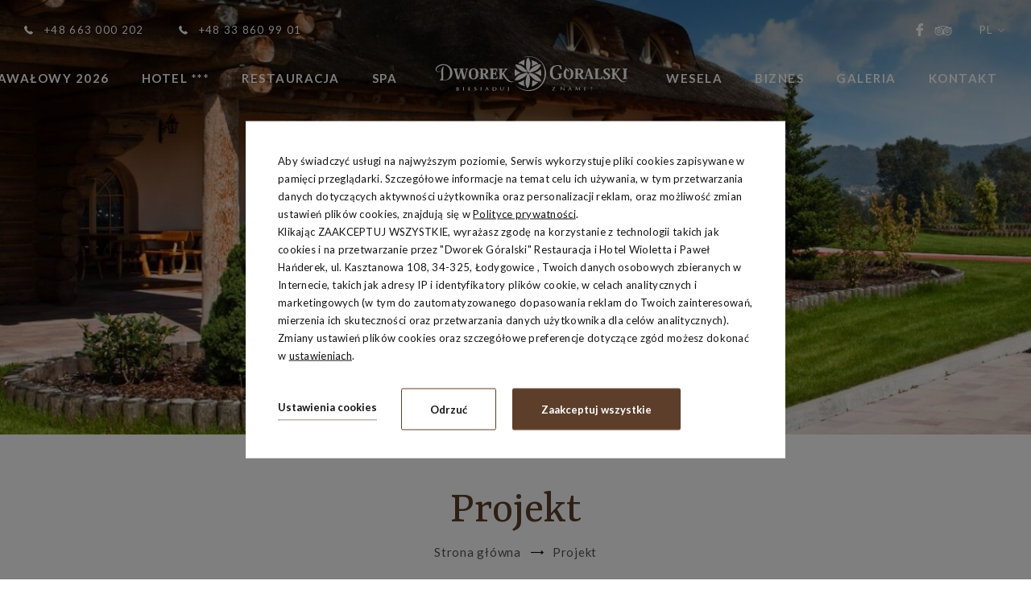

--- FILE ---
content_type: text/html; charset=UTF-8
request_url: https://www.dworekgoralski.pl/dworek-goralski
body_size: 97672
content:
<!DOCTYPE html> <html itemscope itemtype="http://schema.org/WebPage" lang="pl" class=" md-desktop no-js"> <head> <meta charset="UTF-8"> <title>Projekt | Dworek Góralski</title> <meta property="og:title" content="Projekt | Dworek Góralski" /> <meta property="og:image" content="https://u.profitroom.pl/2018-dworekgoralski-pl/thumb/1200x630/uploads/1.jpg" /> <meta property="og:site_name" content="Dworek Góralski Restauracja i Hotel" /> <meta property="og:type" content="hotel" /> <meta property="og:url" content="https://www.dworekgoralski.pl/dworek-goralski" /> <meta name="viewport" content="width=device-width, user-scalable=no, initial-scale=1"> <meta http-equiv="X-UA-Compatible" content="IE=edge"> <meta name="format-detection" content="telephone=no"> <meta name="google" content="notranslate"> <link rel="stylesheet" type="text/css" href="/dist/css/styles.css?b405e20b270a9b8c56efc78855fa3737ed365bbb" /> <script>
!function(e,t,n,a,c,l,m,o,d,f,h,i){c[l]&&(d=e.createElement(t),d[n]=c[l],e[a]("head")[0].appendChild(d),e.documentElement.className+=" wf-cached"),function s(){for(d=e[a](t),f="",h=0;h<d.length;h++)i=d[h][n],i.match(m)&&(f+=i);f&&(c[l]="/**/"+f),setTimeout(s,o+=o)}()}(document,"style","innerHTML","getElementsByTagName",localStorage,"tk",/^@font|^\.tk-/,100);
</script> <script>
WebFontConfig = {
google: {
families: ['Lato:300,400,500,700,900', 'Yrsa:300,400,500:latin-ext']
},
active: function() {
setTimeout(function() {
if (typeof jQuery !== 'undefined') $(window).trigger('resize');
}, 10);
}
};
(function(d) {
var wf = d.createElement('script'), s = d.scripts[0];
wf.src = 'https://ajax.googleapis.com/ajax/libs/webfont/1.5.18/webfont.js';
wf.async = 'true';
s.parentNode.insertBefore(wf, s);
})(document);
</script> <link rel="icon" href="/favicon.ico" type="image/x-icon" /> <script src="//cdnjs.cloudflare.com/ajax/libs/js-cookie/2.2.1/js.cookie.min.js"></script> <script type="application/javascript">
(function initGTMLayer(window) {
window.dataLayer = window.dataLayer || [];
var jsonCookiesPolicy = Cookies.get("_CookiesPolicyAccepted");
if (typeof jsonCookiesPolicy !== "undefined") {
var cookiesPolicy = JSON.parse(jsonCookiesPolicy);
window.dataLayer.push({
'cookieConsentCategory': cookiesPolicy
});
window.beAcceptedCookiePolicies = cookiesPolicy;
}
})(window);
</script> <!-- Google Tag Manager --> <script>(function(w,d,s,l,i){w[l]=w[l]||[];w[l].push({'gtm.start':
new Date().getTime(),event:'gtm.js'});var f=d.getElementsByTagName(s)[0],
j=d.createElement(s),dl=l!='dataLayer'?'&l='+l:'';j.async=true;j.src=
'https://www.googletagmanager.com/gtm.js?id='+i+dl;f.parentNode.insertBefore(j,f);
})(window,document,'script','dataLayer','GTM-MQZ74ZN');</script> <!-- End Google Tag Manager --> <meta name="google-site-verification" content="00l_tY1qKcvjRq69sHTjYdWX2nzz4wpd1YfKS8NkvdU" /><style type="text/css">
.site-footer--pfr-hld {
display: flex;
align-items: center;
justify-content: center;
width: 100%;
margin-bottom: 20px;
}
.pfr-logo {
height: auto;
background-repeat: no-repeat;
background-position: center;
background-size: contain;
}
@media screen and (max-width: 640px) {
.pfr-logo {
width: 250px;
min-height: 150px;
background-image: url('https://u.profitroom.com/2015.profitroom.pl/uploads/pfr/pfr-m.png');
}
}
@media screen and (min-width: 641px) {
.pfr-logo {
width: 70%;
max-width: 700px;
min-height: 100px;
background-image: url('https://u.profitroom.com/2015.profitroom.pl/uploads/pfr/pfr.png');
}
}
@media screen and (min-width: 641px) { .pfr-logo {width: 100%; max-width: 710px; min-height: 120px;}}</style> <!-- SiteSetting for tracking codes Head--> <!-- End SiteSetting for tracking codes Head--> </head> <body id="pl" class="site-body  pl " data-version="b405e20b270a9b8c56efc78855fa3737ed365bbb" data-env="live" data-apikey=""> <!-- SiteSetting for tracking codes Body --> <!-- End SiteSetting for tracking codes Body--> <svg id="svg-sprites-hld"> <defs> <symbol id="svg-profitroom-logo-light" viewBox="0 0 251.7 60.5"> <path fill="#fff" d="M25.3,36.4L25.3,36.4c0-6.3-3.4-9.5-10.3-9.5H0l0,33.5h7V32.3l7.6,0c2.7,0,4.1,1.4,4.2,3.9c0,0,0,2.6,0,2.9
c0,2.8-1.4,4.2-4.2,4.2l-4.7,0l0,5.5l5.1,0c6.8,0,10.3-3.2,10.3-9.5C25.3,38.9,25.3,36.4,25.3,36.4z"/> <path fill="#fff" d="M210.9,60.5l0-17.4c0-4.3-2-6.5-6-6.5h-7.3c-1.2,0-2.2,0.2-3,0.6c-0.8-0.4-1.8-0.6-3-0.6h-13.3l0,23.9h6
l0-15.8c0-2.2,0-3.3,2.9-3.3h2.1c2.3,0.2,2.3,1.3,2.3,3.3l0,15.8h6h0l0-15.8c0-2.1,0-3.2,2.3-3.3h2.1c2.9,0,2.9,1.1,2.9,3.3l0,15.8
H210.9z"/> <path fill="#fff" d="M37.2,41.4l2.2,0l0-4.8h-5.1c-4,0-6,2.2-6,6.5l0,17.5h6l0-15.8C34.3,42.4,34.3,41.3,37.2,41.4z"/> <path fill="#fff" d="M119.7,41.4l2.2,0l0-4.8h-5.1c-4,0-6,2.2-6,6.5l0,17.5h6l0-15.8C116.8,42.4,116.9,41.3,119.7,41.4z"/> <path fill="#fff" d="M76.9,31.7h3.6v-4.8H74c-4,0-6,2.1-6,6.4v27.1l6,0l0-19.1h5.3v-4.8H74V35C74,32.8,74,31.7,76.9,31.7z"/> <path fill="#fff" d="M104.2,55.7c-2.9,0-2.9-1.1-2.9-3.3v-11l0,0l5.3,0v-4.8h-5.3v-4.8h-6l0,22.3c0,4.3,2,6.4,6,6.4h5.3v-4.8
H104.2z"/> <path fill="#fff" d="M124.1,48.5c0-8,3.9-12,11.8-12c7.9, 0,11.8,4,11.8,12c0,8-3.9,12-11.8,12C128,60.5,124.1,56.5,124.1,48.5z
M135.9,55.9c3.9,0,5.8-2.5,5.8-7.5c0-4.9-1.9-7.3-5.8-7.3c-3.9,0-5.8,2.4-5.8,7.3C130.1,53.4,132,55.9,135.9,55.9z"/> <path fill="#fff" d="M150.7,48.5c0-8,3.9-12,11.8-12c7.9,0,11.8,4,11.8,12c0,8-3.9,12-11.8,12C154.6,60.5,150.7,56.5,150.7,48.5z
M162.5,55.9c3.9,0,5.8-2.5,5.8-7.5c0-4.9-1.9-7.3-5.8-7.3c-3.9,0-5.8,2.4-5.8,7.3C156.7,53.4,158.6,55.9,162.5,55.9z"/> <path fill="#fff" d="M41.4,48.5c0-8,3.9-12,11.8-12c7.9,0,11.8,4,11.8,12c0,8-3.9,12-11.8,12C45.4,60.5,41.5,56.5,41.4,48.5z
M53.3,55.9c3.9,0,5.8-2.5,5.8-7.5c0-4.9-1.9-7.3-5.8-7.3c-3.9,0-5.8,2.4-5.8,7.3C47.5,53.4,49.4,55.9,53.3,55.9z"/> <rect x="84.7" y="36.6" fill="#fff" width="6.1" height="23.9"/> <rect x="84.7" y="26.9" fill="#fff" width="6.1" height="4.8"/> <polygon fill="#00aeef" points="234.5,0 234.5,0 217.4,9.8 222.2,12.5 234.5,5.4 246.8,12.5 251.7,9.8 "/> <polygon fill="#00aeef" points="228.9,15.6 230.6,18.6 222.2,23.2 222.2,12.5 217.4,9.8 217.4,28.7 219.7,30 233,22.7 233,22.7
233,22.7 234.8,25.6 240.9,15.7 240.9,15.7 240.9,15.6 "/> <polygon fill="#00aeef" points="251.7,9.8 246.8,12.5 246.8,26 234.5,33.1 234.5,38.5 251.7,28.7 251.7,28.7 "/> <polygon fill="#00aeef" points="227.6,29.1 222.6,31.7 234.5,38.5 234.5,33.1 "/> </symbol> <symbol id="svg-profitroom-logo-light-mono" viewBox="0 0 251.7 60.5"> <path fill="#555" d="M25.3,36.4L25.3,36.4c0-6.3-3.4-9.5-10.3-9.5H0l0,33.5h7V32.3l7.6,0c2.7,0,4.1,1.4,4.2,3.9c0,0,0,2.6,0,2.9
c0,2.8-1.4,4.2-4.2,4.2l-4.7,0l0,5.5l5.1,0c6.8,0,10.3-3.2,10.3-9.5C25.3,38.9,25.3,36.4,25.3,36.4z"/> <path fill="#555" d="M210.9,60.5l0-17.4c0-4.3-2-6.5-6-6.5h-7.3c-1.2,0-2.2,0.2-3,0.6c-0.8-0.4-1.8-0.6-3-0.6h-13.3l0,23.9h6
l0-15.8c0-2.2,0-3.3,2.9-3.3h2.1c2.3,0.2,2.3,1.3,2.3,3.3l0,15.8h6h0l0-15.8c0-2.1,0-3.2,2.3-3.3h2.1c2.9,0,2.9,1.1,2.9,3.3l0,15.8
H210.9z"/> <path fill="#555" d="M37.2,41.4l2.2,0l0-4.8h-5.1c-4,0-6,2.2-6,6.5l0,17.5h6l0-15.8C34.3,42.4,34.3,41.3,37.2,41.4z"/> <path fill="#555" d="M119.7,41.4l2.2,0l0-4.8h-5.1c-4,0-6,2.2-6,6.5l0,17.5h6l0-15.8C116.8,42.4,116.9,41.3,119.7,41.4z"/> <path fill="#555" d="M76.9,31.7h3.6v-4.8H74c-4,0-6,2.1-6,6.4v27.1l6,0l0-19.1h5.3v-4.8H74V35C74,32.8,74,31.7,76.9,31.7z"/> <path fill="#555" d="M104.2,55.7c-2.9,0-2.9-1.1-2.9-3.3v-11l0,0l5.3,0v-4.8h-5.3v-4.8h-6l0,22.3c0,4.3,2,6.4,6,6.4h5.3v-4.8
H104.2z"/> <path fill="#555" d="M124.1,48.5c0-8,3.9-12,11.8-12c7.9,0,11.8,4,11.8,12c0,8-3.9,12-11.8,12C128,60.5,124.1,56.5,124.1,48.5z
M135.9,55.9c3.9,0,5.8-2.5,5.8-7.5c0-4.9-1.9-7.3-5.8-7.3c-3.9,0-5.8,2.4-5.8,7.3C130.1,53.4,132,55.9,135.9,55.9z"/> <path fill="#555" d="M150.7,48.5c0-8,3.9-12,11.8-12c7.9,0,11.8,4,11.8,12c0,8-3.9,12-11.8,12C154.6,60.5,150.7,56.5,150.7,48.5z
M162.5,55.9c3.9,0,5.8-2.5,5.8-7.5c0-4.9-1.9-7.3-5.8-7.3c-3.9,0-5.8,2.4-5.8,7.3C156.7,53.4,158.6,55.9,162.5,55.9z"/> <path fill="#555" d="M41.4,48.5c0-8,3.9-12,11.8-12c7.9,0,11.8,4,11.8,12c0,8-3.9,12-11.8,12C45.4,60.5,41.5,56.5,41.4,48.5z
M53.3,55.9c3.9,0,5.8-2.5,5.8-7.5c0-4.9-1.9-7.3-5.8-7.3c-3.9,0-5.8,2.4-5.8,7.3C47.5,53.4,49.4,55.9,53.3,55.9z"/> <rect x="84.7" y="36.6" fill="#555" width="6.1" height="23.9"/> <rect x="84.7" y="26.9" fill="#555" width="6.1" height="4.8"/> <polygon fill="#555" points="234.5,0 234.5,0 217.4,9.8 222.2,12.5 234.5,5.4 246.8,12.5 251.7,9.8 "/> <polygon fill="#555" points="228.9,15.6 230.6,18.6 222.2,23.2 222.2,12.5 217.4,9.8 217.4,28.7 219.7,30 233,22.7 233,22.7
233,22.7 234.8,25.6 240.9,15.7 240.9,15.7 240.9,15.6 "/> <polygon fill="#555" points="251.7,9.8 246.8,12.5 246.8,26 234.5,33.1 234.5,38.5 251.7,28.7 251.7,28.7 "/> <polygon fill="#555" points="227.6,29.1 222.6,31.7 234.5,38.5 234.5,33.1 "/> </symbol> <symbol id="svg-arrow" viewBox="0 0 44.03 17"> <path d="M4907.16,2336.88a0.67,0.67,0,0,0,0,.93,0.635,0.635,0,0,0,.46.19,0.613,0.613,0,0,0,.45-0.19l7.75-7.84a0.826,0.826,0,0,0,.14-0.22,0.717,0.717,0,0,0,0-.5,0.771,0.771,0,0,0-.14-0.21l-7.75-7.84a0.628,0.628,0,0,0-.91,0,0.658,0.658,0,0,0,0,.92l6.64,6.73h-41.16a0.647,0.647,0,0,0-.64.65,0.655,0.655,0,0,0,.64.66h41.16Z" transform="translate(-4872 -2321)"/> </symbol> </defs> </svg> <header class="site-top hide-on-768 js-site-top"> <div class="l-wrapper l-wrapper--wide"> <div class="site-top__row site-top__row--upper"> <div class="site-top__contact"> <a class="site-top__contact-item " href="tel:+48663000202"> <span class="icon icon-phone"></span> <span class="text">+48 663 000 202</span> </a> <a class="site-top__contact-item " href="tel:+48338609901"> <span class="icon icon-phone"></span> <span class="text">+48  33 860 99 01</span> </a> </div> <ul class="socials socials--header socials--regular"> <li class="socials__item socials__item--regular"> <a href="https://pl-pl.facebook.com/Dworek.Goralski/" title="Facebook" class="socials__link is-facebook socials__link--regular" target="_blank" > <span class="icon icon-facebook socials__icon--facebook socials__icon"></span> <span class="u-sr-only">Facebook</span> </a> </li> <li class="socials__item socials__item--regular"> <a href="https://pl.tripadvisor.com/Restaurant_Review-g1072077-d12059572-Reviews-Dworek_Goralski_Restaurant-Zywiec_Silesia_Province_Southern_Poland.html" title="TripAdvisor" class="socials__link is-tripadvisor socials__link--regular" target="_blank" > <span class="icon icon-tripadvisor socials__icon--tripadvisor socials__icon"></span> <span class="u-sr-only">TripAdvisor</span> </a> </li> </ul> <div class="nav-lang-dropdown"> <span class="nav-lang-current">pl <span class="icon icon-arrow-normal-down"></span></span> <div class="nav-lang-list"> <ul class="nav-lang-list-inner"> <li> <a href="/en/projekt"> <span>en</span> </a> </li> </ul> </div> </div> <button class="site-top-mobile-btn js-mobile-btn"> <span class="text">menu</span> <span class="menu-icon"> <span></span> <span></span> <span></span> </span> </button> </div> </div> <div class="site-top__row site-top__row--lower"> <a href="/" class="site-logo-hld "> <img class="site-logo site-logo--initial" src="/img/logo.svg" width="262" height="43" alt="Dworek Góralski Restauracja i Hotel, Łodygowice" /> <img class="site-logo site-logo--hover" src="/img/gwiazda.png" width="23" height="20" alt="Dworek Góralski Restauracja i Hotel, Łodygowice" /> </a> <ul class="nav-primary is-left"> <li class="nav-primary__item  "> <a class="nav-primary__link   " href="/apartament-baltic-infinity" > <span class="nav-primary__text">BALTIC INFINITY</span> </a> </li> <li class="nav-primary__item  "> <a class="nav-primary__link   " href="/karnawal" > <span class="nav-primary__text">BAL KARNAWAŁOWY 2026</span> </a> </li> <li class="nav-primary__item  is-parent"> <a class="nav-primary__link  js-doubletap " href="/hotel" > <span class="nav-primary__text">Hotel ***</span> </a> <div class="nav-primary__subnav " data-nav-id="97795"> <ul class="nav-primary__subnav-inner"> <li class="nav-subnav__item  "> <a class="nav-subnav__link  " href="/hotel/o-nas " > <span class="nav-subnav__text">O nas</span> </a> </li> <li class="nav-subnav__item  "> <a class="nav-subnav__link  " href="/hotel/o-beskidzie-zywieckim " > <span class="nav-subnav__text">O Beskidzie Żywieckim</span> </a> </li> <li class="nav-subnav__item  "> <a class="nav-subnav__link  " href="/hotel/pakiety-pobytowe " > <span class="nav-subnav__text">Pakiety pobytowe</span> </a> </li> <li class="nav-subnav__item  "> <a class="nav-subnav__link  " href="/hotel/pokoje " > <span class="nav-subnav__text">Pokoje</span> </a> </li> <li class="nav-subnav__item  "> <a class="nav-subnav__link  " href="/hotel-przyjazny-rodzinie-w-beskidach " > <span class="nav-subnav__text">Hotel przyjazny rodzinie w Beskidach</span> </a> </li> <li class="nav-subnav__item  "> <a class="nav-subnav__link  " href="/hotel/atrakcje " > <span class="nav-subnav__text">Atrakcje</span> </a> </li> <li class="nav-subnav__item  "> <a class="nav-subnav__link  " href="/hotel/opinie-gosci " > <span class="nav-subnav__text">Opinie Gości</span> </a> </li> </ul> </div> </li> <li class="nav-primary__item  is-parent"> <a class="nav-primary__link  js-doubletap " href="/restauracja" > <span class="nav-primary__text">Restauracja</span> </a> <div class="nav-primary__subnav " data-nav-id="98481"> <ul class="nav-primary__subnav-inner"> <li class="nav-subnav__item  "> <a class="nav-subnav__link  " href="/restauracja/kuchnia " > <span class="nav-subnav__text">Kuchnia</span> </a> </li> <li class="nav-subnav__item  "> <a class="nav-subnav__link  " href="/restauracja/menu " > <span class="nav-subnav__text">Menu</span> </a> </li> </ul> </div> </li> <li class="nav-primary__item  is-parent"> <a class="nav-primary__link  js-doubletap " href="/spa" > <span class="nav-primary__text">SPA</span> </a> <div class="nav-primary__subnav " data-nav-id="103083"> <ul class="nav-primary__subnav-inner"> <li class="nav-subnav__item  "> <a class="nav-subnav__link  " href="/spa/spa-beskidy " > <span class="nav-subnav__text"> Hotel SPA Beskid Żywiecki</span> </a> </li> <li class="nav-subnav__item  "> <a class="nav-subnav__link  " href="/spa/zabiegi-spa " > <span class="nav-subnav__text">Zabiegi SPA</span> </a> </li> <li class="nav-subnav__item  "> <a class="nav-subnav__link  " href="/wellness " > <span class="nav-subnav__text">Wellness</span> </a> </li> </ul> </div> </li> </ul> <ul class="nav-primary is-right"> <li class="nav-primary__item  is-parent"> <a class="nav-primary__link  js-doubletap " href="/wesela" > <span class="nav-primary__text">Wesela</span> </a> <div class="nav-primary__subnav " data-nav-id="98479"> <ul class="nav-primary__subnav-inner"> <li class="nav-subnav__item  "> <a class="nav-subnav__link  " href="/pakiety-spa " > <span class="nav-subnav__text">Oferta Weselna</span> </a> </li> <li class="nav-subnav__item  "> <a class="nav-subnav__link  " href="/wesela/wesele-w-beskidach " > <span class="nav-subnav__text"> Sale weselne w Beskidach</span> </a> </li> <li class="nav-subnav__item  "> <a class="nav-subnav__link  " href="/wesela/sala-krysztalowa " > <span class="nav-subnav__text">Sala Kryształowa</span> </a> </li> <li class="nav-subnav__item  "> <a class="nav-subnav__link  " href="/wesela/sala-goralska " > <span class="nav-subnav__text">Sala Góralska</span> </a> </li> <li class="nav-subnav__item  "> <a class="nav-subnav__link  " href="/wesela/atrakcje-weselne " > <span class="nav-subnav__text">Atrakcje weselne</span> </a> </li> <li class="nav-subnav__item  "> <a class="nav-subnav__link  " href="/wesela/slub-w-plenerze " > <span class="nav-subnav__text">Ślub w Plenerze</span> </a> </li> </ul> </div> </li> <li class="nav-primary__item  is-parent"> <a class="nav-primary__link  js-doubletap " href="/dla-biznesu" > <span class="nav-primary__text">Biznes</span> </a> <div class="nav-primary__subnav " data-nav-id="98480"> <ul class="nav-primary__subnav-inner"> <li class="nav-subnav__item  "> <a class="nav-subnav__link  " href="/dla-biznesu/konferencje " > <span class="nav-subnav__text"> Imprezy firmowe Beskid Żywiecki</span> </a> </li> <li class="nav-subnav__item  "> <a class="nav-subnav__link  " href="/dla-biznesu/sale-szkoleniowe " > <span class="nav-subnav__text">Sale szkoleniowe</span> </a> </li> <li class="nav-subnav__item  "> <a class="nav-subnav__link  " href="/dla-biznesu/imprezy-integracyjne " > <span class="nav-subnav__text">Imprezy integracyjne Beskidy</span> </a> </li> </ul> </div> </li> <li class="nav-primary__item  is-parent"> <a class="nav-primary__link  js-doubletap " href="/galeria" > <span class="nav-primary__text">Galeria</span> </a> <div class="nav-primary__subnav " data-nav-id="117871"> <ul class="nav-primary__subnav-inner"> <li class="nav-subnav__item  "> <a class="nav-subnav__link  " href="/galeria/okolica " > <span class="nav-subnav__text">Okolica</span> </a> </li> <li class="nav-subnav__item  "> <a class="nav-subnav__link  " href="/galeria/obiekt " > <span class="nav-subnav__text">Obiekt</span> </a> </li> <li class="nav-subnav__item  "> <a class="nav-subnav__link  " href="/galeria/obiekt/restauracja " > <span class="nav-subnav__text">Restauracja</span> </a> </li> <li class="nav-subnav__item  "> <a class="nav-subnav__link  " href="/galeria/obiekt/restauracja/hotel " > <span class="nav-subnav__text">Hotel ***</span> </a> </li> <li class="nav-subnav__item  "> <a class="nav-subnav__link  " href="/galeria/obiekt/restauracja/hotel/spa " > <span class="nav-subnav__text">Sale Bankietowe</span> </a> </li> </ul> </div> </li> <li class="nav-primary__item  "> <a class="nav-primary__link   " href="/kontakt" > <span class="nav-primary__text">Kontakt</span> </a> </li> </ul> <button class="site-top__booking-btn site-btn site-btn--transparent js-open-upper-simple js-gtag"
data-ga-event-name="open from site top"
data-ga-event-category="booking engine">rezerwuj online</button> </div> </header> <header class="site-top-mobile flex-on-768 js-site-top"> <div class="site-top-mobile__logo-hld"> <a class="site-top-mobile__logo" href="/"> <img src="/img/logo.svg"  alt="Dworek Góralski Restauracja i Hotel, Łodygowice" /> </a> </div> <div class="site-top-mobile__col site-top-mobile__col--left site-top-mobile__signet-hld"> <a class="site-top-mobile__signet" href="/"> <img src="/img/gwiazda.png" alt="Dworek Góralski Restauracja i Hotel, Łodygowice" /> </a> </div> <div class="site-top-mobile__col site-top-mobile__col--center site-top-mobile__booking-btn-hld"> <button class="site-btn  site-top-mobile__booking-btn js-open-upper-simple js-gtag"
data-ga-event-name="open from site top"
data-ga-event-category="booking engine">rezerwuj online        </button> </div> <div class="site-top-mobile__col site-top-mobile__col--right site-top-mobile__btn-hld"> <button class="site-top-mobile__btn js-mobile-btn"> <span class="site-top__hamburger"> <span class="site-top__hamburger--1"></span> <span class="site-top__hamburger--2"></span> <span class="site-top__hamburger--3"></span> </span> <span class="text">menu</span> </button> </div> </header> <section id="banners" class="l-section banners banners--medium"> <div class="slider-video"> <div class="slider-video__inner  "> <div
class="slider-video__background slider"> <picture class="cvr-pic"><source media="(max-width: 360px) and (-webkit-min-device-pixel-ratio: 1.3), (max-width: 360px) and (-o-min-device-pixel-ratio: 13/10), (max-width: 360px) and (min-resolution: 120dpi)" srcset="https://u.profitroom.pl/2018-dworekgoralski-pl/thumb/720x640/uploads/1.jpg"><source media="(max-width: 360px)" srcset="https://u.profitroom.pl/2018-dworekgoralski-pl/thumb/360x320/uploads/1.jpg"><source media="(max-width: 768px)" srcset="https://u.profitroom.pl/2018-dworekgoralski-pl/thumb/768x615/uploads/1.jpg"><source media="(max-width: 1024px)" srcset="https://u.profitroom.pl/2018-dworekgoralski-pl/thumb/1024x576/uploads/1.jpg"><source media="(max-width: 1366px)" srcset="https://u.profitroom.pl/2018-dworekgoralski-pl/thumb/1366x576/uploads/1.jpg"><img src="https://u.profitroom.pl/2018-dworekgoralski-pl/thumb/1920x810/uploads/1.jpg" class="cvr-pic__img" alt=", Łodygowice"></picture> <div class="hero hero--medium"> <div class="site-panel-hld site-panel-hld--glued"> <div class="site-panel"> <div class="dates-hld"> <div class="date-hld date-hld--arrival js-checkin-box" data-month-name-1="sty" data-month-name-2="lut" data-month-name-3="mar" data-month-name-4="kwi" data-month-name-5="maj" data-month-name-6="cze" data-month-name-7="lip" data-month-name-8="sie" data-month-name-9="wrz" data-month-name-10="paź" data-month-name-11="lis" data-month-name-12="gru"> <span class="date-hld__placeholder">Przyjazd</span> <div class="date-hld__date-hld"> <span class="date-hld__day-number date-hld__day-number--checkin js-date-hld__day-number"></span> <span class="date-hld__month js-date-hld__month"></span> <span class="date-hld__year js-date-hld__year"></span> </div> <span class="icon icon-calendar"></span> <input type="hidden" class="js-input-checkin" name="checkin" value="2026-01-19"> </div> <div class="date-hld date-hld--departure js-checkout-box"> <span class="date-hld__placeholder">Wyjazd</span> <div class="date-hld__date-hld"> <span class="date-hld__day-number js-date-hld__day-number"></span> <span class="date-hld__month js-date-hld__month"></span> <span class="date-hld__year js-date-hld__year"></span> </div> <span class="icon icon-calendar"></span> <input type="hidden" class="js-input-checkout" name="checkout" value="2026-01-20"> </div> </div> <button class="site-panel__btn site-btn site-btn--transparent js-open-upper" data-checkin="" data-checkout="">Sprawdź termin</button> </div> </div> </div> </div> </div> </div> </section> <section class="l-section l-section--generic is-paddington"> <div class="l-wrapper l-wrapper--narrow l-wrapper--generic"> <div class="l-centered-title-hld"> <h1 class="t-page-title">Projekt</h1> <div class="c-breadcrumbs c-breadcrumbs--normal"> <ol class="c-breadcrumbs__list c-breadcrumbs__list--normal" itemscope itemtype="http://schema.org/BreadCrumbList"> <li class="c-breadcrumbs__list-item" itemprop="itemListElement" itemscope itemtype="http://schema.org/ListItem"> <a class="c-breadcrumbs__list-item-text c-breadcrumbs__list-item-text--link" href="/" title="Dworek G&oacute;ralski  -  Restauracja Hotel &amp; SPA *** w Beskidach                          " itemprop="item"> <span itemprop="name">Strona główna</span> </a> <meta itemprop="position" content="1" /> </li> <li class="c-breadcrumbs__list-item c-breadcrumbs__list-item--last" itemprop="itemListElement" itemscope itemtype="http://schema.org/ListItem"> <span class="c-breadcrumbs__list-item-text c-breadcrumbs__list-item-text--last" itemprop="name">Projekt</span> <meta itemprop="position" content="2" /> </li> </ol> </div> </div> </div> <div class="l-wrapper l-wrapper--narrow l-wrapper--medium"> <div class="c-content-hld"> <article class="c-content t-content"> <p font-size:="" style="color: rgb(51, 51, 51); font-family: sans-serif, Arial, Verdana, " trebuchet="">Firma Dworek G&oacute;ralski Restauracja i Hotel Wioletta i Paweł Hańderek sp&oacute;łka cywilna otrzymała dofinansowanie projektu w ramach Programu Operacyjnego</p> <p font-size:="" style="color: rgb(51, 51, 51); font-family: sans-serif, Arial, Verdana, " trebuchet="">Inteligentny Rozw&oacute;j oś piorytetowa 3 Wsparcie Innowacji w przedsiębiorstwach</p> <p font-size:="" style="color: rgb(51, 51, 51); font-family: sans-serif, Arial, Verdana, " trebuchet="">Działanie 3.4 &nbsp;Dotacja na kapitał obrotowy Programu Operacyjnego Inteligentny&nbsp; Rozw&oacute;j 2014-2020&rdquo;</p> <p font-size:="" style="color: rgb(51, 51, 51); font-family: sans-serif, Arial, Verdana, " trebuchet="">Dofinansowany z Funduszy Europejskich</p> <p font-size:="" style="color: rgb(51, 51, 51); font-family: sans-serif, Arial, Verdana, " trebuchet="">Tytuł projektu &bdquo; Dotacja na kapitał obrotowy Programu Operacyjnego Inteligentny&nbsp; Rozw&oacute;j 2014-2020&rdquo;</p> <p font-size:="" style="color: rgb(51, 51, 51); font-family: sans-serif, Arial, Verdana, " trebuchet="">Cele projektu jest : Utrzymania&nbsp; płynności finansowej oraz wsparcie Działalności Przedsiębiorstwa .</p> <p font-size:="" style="color: rgb(51, 51, 51); font-family: sans-serif, Arial, Verdana, " trebuchet="">Planowane efekty : Projekt dotyczył wsparcia przedsiębiorcy z zakresie zapewnienia płynności finansowej oraz wsparcia bieżącej działalności przedsiębiorstwa w związku z trudnościami spowodowanymi epidemią COVID-19.</p> <p font-size:="" style="color: rgb(51, 51, 51); font-family: sans-serif, Arial, Verdana, " trebuchet="">Założone cele zostały osiągnięte.</p> <p font-size:="" style="color: rgb(51, 51, 51); font-family: sans-serif, Arial, Verdana, " trebuchet="">Wartość Projektu z UE 81&nbsp;703,20 PLN</p> <p font-size:="" style="color: rgb(51, 51, 51); font-family: sans-serif, Arial, Verdana, " trebuchet="">Dofinansowanie z UE 81&nbsp;703,20 PL</p> <p font-size:="" style="color: rgb(51, 51, 51);" trebuchet=""><img alt="" src="[data-uri]" /></p> </article> </div> <div class="c-content-gallery-hld"> <div class="c-content-gallery  js-lightgallery-holder"> <div class="c-content-gallery__item c-content-gallery__item--normal"> <a href="https://u.profitroom.pl/2018-dworekgoralski-pl/thumb/0x900/uploads/nowe-logo-korzysci.png" class="c-content-gallery__photo c-img-hovered js-lightgallery-img cvr-pic__hld" data-gallery-group="274028"> <picture class="cvr-pic"><source media="(max-width: 360px) and (-webkit-min-device-pixel-ratio: 1.3), (max-width: 360px) and (-o-min-device-pixel-ratio: 13/10), (max-width: 360px) and (min-resolution: 120dpi)" srcset="https://u.profitroom.pl/2018-dworekgoralski-pl/thumb/300x240/uploads/nowe-logo-korzysci.png"><source media="(max-width: 360px)" srcset="https://u.profitroom.pl/2018-dworekgoralski-pl/thumb/150x120/uploads/nowe-logo-korzysci.png"><source media="(max-width: 768px)" srcset="https://u.profitroom.pl/2018-dworekgoralski-pl/thumb/205x150/uploads/nowe-logo-korzysci.png"><source media="(max-width: 1024px)" srcset="https://u.profitroom.pl/2018-dworekgoralski-pl/thumb/308x190/uploads/nowe-logo-korzysci.png"><img src="https://u.profitroom.pl/2018-dworekgoralski-pl/thumb/205x190/uploads/nowe-logo-korzysci.png" class="cvr-pic__img" alt=""></picture> <div class="c-img-hover"> <div class="icon-hld"> <span class="icon icon-zoom"></span> </div> </div> </a> </div> </div> </div> </div> </section> <section class="l-section l-section--item-slider is-paddington "> <h2 class="t-section-title">Pakiety pobytowe</h2> <div class="item-slider js-item-slider" data-prev-text="poprzednie" data-next-text="następne"> <a class="booklet booklet--slider" href="/hotel/pakiety-pobytowe/szczegoly-oferty?OfferID=960626"> <div class="booklet__img-hld"> <div class="booklet__img js-img-liquid"> <picture class="cvr-pic"><source media="(max-width: 360px) and (-webkit-min-device-pixel-ratio: 1.3), (max-width: 360px) and (-o-min-device-pixel-ratio: 13/10), (max-width: 360px) and (min-resolution: 120dpi)" srcset="https://r.profitroom.pl/dworekgoralskirestauracjaihotel/images/offers/thumbs/640x460/Di29NRzguNrBjiAM.jpg"><source media="(max-width: 360px)" srcset="https://r.profitroom.pl/dworekgoralskirestauracjaihotel/images/offers/thumbs/320x230/Di29NRzguNrBjiAM.jpg"><source media="(max-width: 768px)" srcset="https://r.profitroom.pl/dworekgoralskirestauracjaihotel/images/offers/thumbs/340x270/Di29NRzguNrBjiAM.jpg"><source media="(max-width: 1024px)" srcset="https://r.profitroom.pl/dworekgoralskirestauracjaihotel/images/offers/thumbs/470x270/Di29NRzguNrBjiAM.jpg"><img src="https://r.profitroom.pl/dworekgoralskirestauracjaihotel/images/offers/thumbs/365x270/Di29NRzguNrBjiAM.jpg" class="cvr-pic__img" alt="Wakacje w Apartamencie Baltic View Dworek"></picture> </div> <div class="booklet__price-hld booklet__price-hld--initial"> <div class="booklet__price-inner"> <span class="from">od</span> <span class="price"> <span class="PriceValue"><span class="CurrencyPrefix"></span><span class="CurrencyValue">1 296</span><span class="CurrencySeparator"></span><span class="CurrencyDecimals"></span><span class="CurrencySuffix">zł</span></span></span> <span class="rate">/noc</span> </div> </div> <div class="booklet__hover-hld"> <div class="booklet__hover-inner"> <div class="booklet__price-hld booklet__price-hld--hover"> <span class="from">od</span> <span class="price"> <span class="PriceValue"><span class="CurrencyPrefix"></span><span class="CurrencyValue">1 296</span><span class="CurrencySeparator"></span><span class="CurrencyDecimals"></span><span class="CurrencySuffix">zł</span></span></span> <span class="rate">/noc</span> </div> <p class="booklet__text">
Apartament Baltic View Dworek w Międzyzdrojach oferuje nieporównywalny poziom komfortu i luksusu, w jednej z najbardziej prestiżowych lokalizacji nad ...                </p> </div> <div class="booklet__btn-hld"> <span class="booklet__btn site-btn site-btn--transparent">Szczegóły oferty</span> </div> </div> </div> <div class="booklet__title-hld"> <p class="booklet__title t-item-title">
Wakacje w Apartamencie Baltic View Dworek        </p> </div> </a> <a class="booklet booklet--slider" href="/hotel/pakiety-pobytowe/szczegoly-oferty?OfferID=821566"> <div class="booklet__img-hld"> <div class="booklet__img js-img-liquid"> <picture class="cvr-pic"><source media="(max-width: 360px) and (-webkit-min-device-pixel-ratio: 1.3), (max-width: 360px) and (-o-min-device-pixel-ratio: 13/10), (max-width: 360px) and (min-resolution: 120dpi)" srcset="https://r.profitroom.pl/dworekgoralskirestauracjaihotel/images/offers/thumbs/640x460/rf2SOy4Y5POYGnnn.jpg"><source media="(max-width: 360px)" srcset="https://r.profitroom.pl/dworekgoralskirestauracjaihotel/images/offers/thumbs/320x230/rf2SOy4Y5POYGnnn.jpg"><source media="(max-width: 768px)" srcset="https://r.profitroom.pl/dworekgoralskirestauracjaihotel/images/offers/thumbs/340x270/rf2SOy4Y5POYGnnn.jpg"><source media="(max-width: 1024px)" srcset="https://r.profitroom.pl/dworekgoralskirestauracjaihotel/images/offers/thumbs/470x270/rf2SOy4Y5POYGnnn.jpg"><img src="https://r.profitroom.pl/dworekgoralskirestauracjaihotel/images/offers/thumbs/365x270/rf2SOy4Y5POYGnnn.jpg" class="cvr-pic__img" alt="Apartament Baltic View Dworek"></picture> </div> <div class="booklet__price-hld booklet__price-hld--initial"> <div class="booklet__price-inner"> <span class="from">od</span> <span class="price"> <span class="PriceValue"><span class="CurrencyPrefix"></span><span class="CurrencyValue">896</span><span class="CurrencySeparator"></span><span class="CurrencyDecimals"></span><span class="CurrencySuffix">zł</span></span></span> <span class="rate">/noc</span> </div> </div> <div class="booklet__hover-hld"> <div class="booklet__hover-inner"> <div class="booklet__price-hld booklet__price-hld--hover"> <span class="from">od</span> <span class="price"> <span class="PriceValue"><span class="CurrencyPrefix"></span><span class="CurrencyValue">896</span><span class="CurrencySeparator"></span><span class="CurrencyDecimals"></span><span class="CurrencySuffix">zł</span></span></span> <span class="rate">/noc</span> </div> <p class="booklet__text">
Apartament Baltic View Dworek w Międzyzdrojach oferuje nieporównywalny poziom komfortu i luksusu, w jednej z najbardziej prestiżowych lokalizacji nad ...                </p> </div> <div class="booklet__btn-hld"> <span class="booklet__btn site-btn site-btn--transparent">Szczegóły oferty</span> </div> </div> </div> <div class="booklet__title-hld"> <p class="booklet__title t-item-title">
Apartament Baltic View Dworek        </p> </div> </a> <a class="booklet booklet--slider" href="/hotel/pakiety-pobytowe/szczegoly-oferty?OfferID=477425"> <div class="booklet__img-hld"> <div class="booklet__img js-img-liquid"> <picture class="cvr-pic"><source media="(max-width: 360px) and (-webkit-min-device-pixel-ratio: 1.3), (max-width: 360px) and (-o-min-device-pixel-ratio: 13/10), (max-width: 360px) and (min-resolution: 120dpi)" srcset="https://r.profitroom.pl/dworekgoralskirestauracjaihotel/images/offers/thumbs/640x460/Uaxi7MYnqoWFI7Da.jpg"><source media="(max-width: 360px)" srcset="https://r.profitroom.pl/dworekgoralskirestauracjaihotel/images/offers/thumbs/320x230/Uaxi7MYnqoWFI7Da.jpg"><source media="(max-width: 768px)" srcset="https://r.profitroom.pl/dworekgoralskirestauracjaihotel/images/offers/thumbs/340x270/Uaxi7MYnqoWFI7Da.jpg"><source media="(max-width: 1024px)" srcset="https://r.profitroom.pl/dworekgoralskirestauracjaihotel/images/offers/thumbs/470x270/Uaxi7MYnqoWFI7Da.jpg"><img src="https://r.profitroom.pl/dworekgoralskirestauracjaihotel/images/offers/thumbs/365x270/Uaxi7MYnqoWFI7Da.jpg" class="cvr-pic__img" alt="Ferie Zimowe w górach"></picture> </div> <div class="booklet__price-hld booklet__price-hld--initial"> <div class="booklet__price-inner"> <span class="from">od</span> <span class="price"> <span class="PriceValue"><span class="CurrencyPrefix"></span><span class="CurrencyValue">300</span><span class="CurrencySeparator"></span><span class="CurrencyDecimals"></span><span class="CurrencySuffix">zł</span></span></span> <span class="rate">/os./noc</span> </div> </div> <div class="booklet__hover-hld"> <div class="booklet__hover-inner"> <div class="booklet__price-hld booklet__price-hld--hover"> <span class="from">od</span> <span class="price"> <span class="PriceValue"><span class="CurrencyPrefix"></span><span class="CurrencyValue">300</span><span class="CurrencySeparator"></span><span class="CurrencyDecimals"></span><span class="CurrencySuffix">zł</span></span></span> <span class="rate">/os./noc</span> </div> <p class="booklet__text">
Na ferie zimowe przygotowaliśmy dla Ciebie pakiet pełen relaksu i rozrywki!                 </p> </div> <div class="booklet__btn-hld"> <span class="booklet__btn site-btn site-btn--transparent">Szczegóły oferty</span> </div> </div> </div> <div class="booklet__title-hld"> <p class="booklet__title t-item-title">
Ferie Zimowe w górach        </p> </div> </a> <a class="booklet booklet--slider" href="/hotel/pakiety-pobytowe/oferta-elastyczna-bez-wyzywienia"> <div class="booklet__img-hld"> <div class="booklet__img js-img-liquid"> <picture class="cvr-pic"><source media="(max-width: 360px) and (-webkit-min-device-pixel-ratio: 1.3), (max-width: 360px) and (-o-min-device-pixel-ratio: 13/10), (max-width: 360px) and (min-resolution: 120dpi)" srcset="https://r.profitroom.pl/dworekgoralskirestauracjaihotel/images/offers/thumbs/640x460/kePYbagLbXzxQs3y.jpg"><source media="(max-width: 360px)" srcset="https://r.profitroom.pl/dworekgoralskirestauracjaihotel/images/offers/thumbs/320x230/kePYbagLbXzxQs3y.jpg"><source media="(max-width: 768px)" srcset="https://r.profitroom.pl/dworekgoralskirestauracjaihotel/images/offers/thumbs/340x270/kePYbagLbXzxQs3y.jpg"><source media="(max-width: 1024px)" srcset="https://r.profitroom.pl/dworekgoralskirestauracjaihotel/images/offers/thumbs/470x270/kePYbagLbXzxQs3y.jpg"><img src="https://r.profitroom.pl/dworekgoralskirestauracjaihotel/images/offers/thumbs/365x270/kePYbagLbXzxQs3y.jpg" class="cvr-pic__img" alt="Oferta elastyczna bez wyżywienia"></picture> </div> <div class="booklet__price-hld booklet__price-hld--initial"> <div class="booklet__price-inner"> <span class="from">od</span> <span class="price"> <span class="PriceValue"><span class="CurrencyPrefix"></span><span class="CurrencyValue">198</span><span class="CurrencySeparator"></span><span class="CurrencyDecimals"></span><span class="CurrencySuffix">zł</span></span></span> <span class="rate">/os./noc</span> </div> </div> <div class="booklet__hover-hld"> <div class="booklet__hover-inner"> <div class="booklet__price-hld booklet__price-hld--hover"> <span class="from">od</span> <span class="price"> <span class="PriceValue"><span class="CurrencyPrefix"></span><span class="CurrencyValue">198</span><span class="CurrencySeparator"></span><span class="CurrencyDecimals"></span><span class="CurrencySuffix">zł</span></span></span> <span class="rate">/os./noc</span> </div> <p class="booklet__text">
Idealna oferta cenowa dla Gości pewnych swoich planów.                </p> </div> <div class="booklet__btn-hld"> <span class="booklet__btn site-btn site-btn--transparent">Szczegóły oferty</span> </div> </div> </div> <div class="booklet__title-hld"> <p class="booklet__title t-item-title">
Oferta elastyczna bez wyżywienia        </p> </div> </a> <a class="booklet booklet--slider" href="/hotel/pakiety-pobytowe/cena-dnia-oferta-elastyczna"> <div class="booklet__img-hld"> <div class="booklet__img js-img-liquid"> <picture class="cvr-pic"><source media="(max-width: 360px) and (-webkit-min-device-pixel-ratio: 1.3), (max-width: 360px) and (-o-min-device-pixel-ratio: 13/10), (max-width: 360px) and (min-resolution: 120dpi)" srcset="https://r.profitroom.pl/dworekgoralskirestauracjaihotel/images/offers/thumbs/640x460/M67gKtMyGnlow223.JPG"><source media="(max-width: 360px)" srcset="https://r.profitroom.pl/dworekgoralskirestauracjaihotel/images/offers/thumbs/320x230/M67gKtMyGnlow223.JPG"><source media="(max-width: 768px)" srcset="https://r.profitroom.pl/dworekgoralskirestauracjaihotel/images/offers/thumbs/340x270/M67gKtMyGnlow223.JPG"><source media="(max-width: 1024px)" srcset="https://r.profitroom.pl/dworekgoralskirestauracjaihotel/images/offers/thumbs/470x270/M67gKtMyGnlow223.JPG"><img src="https://r.profitroom.pl/dworekgoralskirestauracjaihotel/images/offers/thumbs/365x270/M67gKtMyGnlow223.JPG" class="cvr-pic__img" alt="Pobyt standardowy"></picture> </div> <div class="booklet__price-hld booklet__price-hld--initial"> <div class="booklet__price-inner"> <span class="from">od</span> <span class="price"> <span class="PriceValue"><span class="CurrencyPrefix"></span><span class="CurrencyValue">248</span><span class="CurrencySeparator"></span><span class="CurrencyDecimals"></span><span class="CurrencySuffix">zł</span></span></span> <span class="rate">/os./noc</span> </div> </div> <div class="booklet__hover-hld"> <div class="booklet__hover-inner"> <div class="booklet__price-hld booklet__price-hld--hover"> <span class="from">od</span> <span class="price"> <span class="PriceValue"><span class="CurrencyPrefix"></span><span class="CurrencyValue">248</span><span class="CurrencySeparator"></span><span class="CurrencyDecimals"></span><span class="CurrencySuffix">zł</span></span></span> <span class="rate">/os./noc</span> </div> <p class="booklet__text">
Komfortowy pobyt ze śniadaniem i dostępem do dodatkowych atrakcji.                 </p> </div> <div class="booklet__btn-hld"> <span class="booklet__btn site-btn site-btn--transparent">Szczegóły oferty</span> </div> </div> </div> <div class="booklet__title-hld"> <p class="booklet__title t-item-title">
Pobyt standardowy        </p> </div> </a> <a class="booklet booklet--slider" href="/hotel/pakiety-pobytowe/przyjaciolki-w-kameralnym-spa"> <div class="booklet__img-hld"> <div class="booklet__img js-img-liquid"> <picture class="cvr-pic"><source media="(max-width: 360px) and (-webkit-min-device-pixel-ratio: 1.3), (max-width: 360px) and (-o-min-device-pixel-ratio: 13/10), (max-width: 360px) and (min-resolution: 120dpi)" srcset="https://r.profitroom.pl/dworekgoralskirestauracjaihotel/images/offers/thumbs/640x460/niAdrZ11imUHzvp4.png"><source media="(max-width: 360px)" srcset="https://r.profitroom.pl/dworekgoralskirestauracjaihotel/images/offers/thumbs/320x230/niAdrZ11imUHzvp4.png"><source media="(max-width: 768px)" srcset="https://r.profitroom.pl/dworekgoralskirestauracjaihotel/images/offers/thumbs/340x270/niAdrZ11imUHzvp4.png"><source media="(max-width: 1024px)" srcset="https://r.profitroom.pl/dworekgoralskirestauracjaihotel/images/offers/thumbs/470x270/niAdrZ11imUHzvp4.png"><img src="https://r.profitroom.pl/dworekgoralskirestauracjaihotel/images/offers/thumbs/365x270/niAdrZ11imUHzvp4.png" class="cvr-pic__img" alt="Kobiece odprężenie"></picture> </div> <div class="booklet__price-hld booklet__price-hld--initial"> <div class="booklet__price-inner"> <span class="from">od</span> <span class="price"> <span class="PriceValue"><span class="CurrencyPrefix"></span><span class="CurrencyValue">533</span><span class="CurrencySeparator"></span><span class="CurrencyDecimals"></span><span class="CurrencySuffix">zł</span></span></span> <span class="rate">/os./noc</span> </div> </div> <div class="booklet__hover-hld"> <div class="booklet__hover-inner"> <div class="booklet__price-hld booklet__price-hld--hover"> <span class="from">od</span> <span class="price"> <span class="PriceValue"><span class="CurrencyPrefix"></span><span class="CurrencyValue">533</span><span class="CurrencySeparator"></span><span class="CurrencyDecimals"></span><span class="CurrencySuffix">zł</span></span></span> <span class="rate">/os./noc</span> </div> <p class="booklet__text">
Urodziny, Panieński, Babski weekend, Dzień kobiet…                 </p> </div> <div class="booklet__btn-hld"> <span class="booklet__btn site-btn site-btn--transparent">Szczegóły oferty</span> </div> </div> </div> <div class="booklet__title-hld"> <p class="booklet__title t-item-title">
Kobiece odprężenie        </p> </div> </a> <a class="booklet booklet--slider" href="/hotel/pakiety-pobytowe/szczegoly-oferty?OfferID=240328"> <div class="booklet__img-hld"> <div class="booklet__img js-img-liquid"> <picture class="cvr-pic"><source media="(max-width: 360px) and (-webkit-min-device-pixel-ratio: 1.3), (max-width: 360px) and (-o-min-device-pixel-ratio: 13/10), (max-width: 360px) and (min-resolution: 120dpi)" srcset="https://r.profitroom.pl/dworekgoralskirestauracjaihotel/images/offers/thumbs/640x460/hzbJC50XTG3WPPbO.jpg"><source media="(max-width: 360px)" srcset="https://r.profitroom.pl/dworekgoralskirestauracjaihotel/images/offers/thumbs/320x230/hzbJC50XTG3WPPbO.jpg"><source media="(max-width: 768px)" srcset="https://r.profitroom.pl/dworekgoralskirestauracjaihotel/images/offers/thumbs/340x270/hzbJC50XTG3WPPbO.jpg"><source media="(max-width: 1024px)" srcset="https://r.profitroom.pl/dworekgoralskirestauracjaihotel/images/offers/thumbs/470x270/hzbJC50XTG3WPPbO.jpg"><img src="https://r.profitroom.pl/dworekgoralskirestauracjaihotel/images/offers/thumbs/365x270/hzbJC50XTG3WPPbO.jpg" class="cvr-pic__img" alt="Magia Nocy"></picture> </div> <div class="booklet__price-hld booklet__price-hld--initial"> <div class="booklet__price-inner"> <span class="from">od</span> <span class="price"> <span class="PriceValue"><span class="CurrencyPrefix"></span><span class="CurrencyValue">488</span><span class="CurrencySeparator"></span><span class="CurrencyDecimals"></span><span class="CurrencySuffix">zł</span></span></span> <span class="rate">/os./noc</span> </div> </div> <div class="booklet__hover-hld"> <div class="booklet__hover-inner"> <div class="booklet__price-hld booklet__price-hld--hover"> <span class="from">od</span> <span class="price"> <span class="PriceValue"><span class="CurrencyPrefix"></span><span class="CurrencyValue">488</span><span class="CurrencySeparator"></span><span class="CurrencyDecimals"></span><span class="CurrencySuffix">zł</span></span></span> <span class="rate">/os./noc</span> </div> <p class="booklet__text">
Romantyczny, jednodniowy pakiet dla zakochanych, którzy chcą spędzić razem niezapomniane i relaksujące chwile. Pobyt umili relaks w strefie Wellness ...                </p> </div> <div class="booklet__btn-hld"> <span class="booklet__btn site-btn site-btn--transparent">Szczegóły oferty</span> </div> </div> </div> <div class="booklet__title-hld"> <p class="booklet__title t-item-title">
Magia Nocy        </p> </div> </a> </div> <div class="item-slider__btn-hld btn-hld is-centered"> <a class="site-btn site-btn--alt" href="/hotel/pakiety-pobytowe">Zobacz wszystkie</a> </div> </section> <section class="l-section l-section--bottom-contact-info"> <div class="l-wrapper l-wrapper--narrow"> <address class="bottom-contact-info"> <div class="bottom-contact-info__item"> <p> <span class="bottom-contact-info__line">Dworek Góralski Restauracja i Hotel</span><br/> <span class="bottom-contact-info__line">ul. Kasztanowa 108</span><br/> <span class="bottom-contact-info__line">34-325 Łodygowice, PL</span> </p> </div> <div class="bottom-contact-info__item"> <p> <span class="bottom-contact-info__line bottom-contact-info__line--iconed"> <span class="icon icon-phone"></span> <a href="tel:+48663000202">+48 663 000 202</a> </span><br/> <span class="bottom-contact-info__line bottom-contact-info__line--iconed"> <span class="icon icon-phone"></span> <a href="tel:+48338609901">+48  33 860 99 01</a> </span><br/> <span class="bottom-contact-info__line bottom-contact-info__line--iconed"> <span class="icon icon-mail"></span> <a href="mailto:recepcja@dworekgoralski.pl" title="recepcja@dworekgoralski.pl">recepcja@dworekgoralski.pl</a> </span> </p> </div> <div class="bottom-contact-info__item"> <a class="route-btn site-btn" target="_blank" href="https://goo.gl/maps/SFq3Gcyz7442"><span class="icon icon-compass"></span><span class="text">Wyznacz trasę</span></a> </div> </address> </div> <div class="l-wrapper l-wrapper--narrow"> <div class="bottom-eu"> <img src="/img/FE_POIR_pl.png" alt=""> </div> </div> </section> <footer class="site-footer"> <div class="site-footer__top u-sr-only"> <address class="footer-address footer-address--inline" itemscope itemtype="http://schema.org/Hotel"> <span class="footer-address__title" itemprop="name">Dworek Góralski Restauracja i Hotel</span> <span class="footer-address__line" itemprop="address" itemscope itemtype="https://schema.org/PostalAddress"> <span itemprop="streetAddress">ul. Kasztanowa 108</span> <span itemprop="postalCode">34-325</span> <span itemprop="addressLocality">Łodygowice</span> </span> <a href="tel:+48663000202" class="u-sr-only"> <span class="icon icon-phone"></span> <span itemprop="telephone">+48 663 000 202</span> </a> <a href="mailto:recepcja@dworekgoralski.pl" title="recepcja@dworekgoralski.pl" class="u-sr-only"> <span class="icon icon-mail"></span> <span itemprop="email">recepcja@dworekgoralski.pl</span> </a> <div class="site-footer__schema-img"> <img itemprop="image" src="https://u.profitroom.pl/2018-dworekgoralski-pl/thumb/1200x630/uploads/1.jpg" alt="Dworek G&oacute;ralski Restauracja i Hotel" /> </div> <span class="u-sr-only" itemprop="geo" itemscope itemtype="http://schema.org/GeoCoordinates"> <meta itemprop="latitude" content="49.7134933" /> <meta itemprop="longitude" content="19.1249275" /> </span> <span itemprop="priceRange" class="u-sr-only" content="380.00 PLN"></span> </address> </div> <div class="site-footer__newsletter"> <div class="l-wrapper l-wrapper--full"> <div class="site-nl"> <span class="site-nl__title">Newsletter</span> <div class="site-nl__text"> <p>Zapisz się na nasz newsletter i bądź na bieżąco z naszymi promocjami i ofertami specjalnymi.</p> </div> <div class="site-nl__form"> <form  action="https://www.dworekgoralski.pl/pl/forms/submit/Ezine/ajax" method="POST" id="form-2344-fixed" class="ajax form-horizontal Ezine"><fieldset><legend></legend><input type="hidden" name="csrf_token" value="RC6NbyLHAn5Nb1mOqNMK58ga0qJorw3rvtnQnYTW"><div class="form-msg"><div class="alert alert-success form-success" style="display: none;"><ul></ul></div> <div class="alert alert-danger form-error" style="display: none;"><ul></ul></div></div><input name="hidden" id="hidden_1" type="hidden" value=""><script>document.getElementById('hidden_1').value='x2026-01-14'.substr(1);</script><div  class="Email form-group required-control"><label  class="col-md-3 control-label" for="Ezine-Email">Adres e-mail</label><div class="col-md-6"><input  type="email" name="Email" id="Ezine-Email" value="" required="required" class=" email  form-control required-control" placeholder="Adres e-mail" /><p class="help-block"></p></div></div><input  type="hidden" name="IsEzine" id="Ezine-IsEzine" value="1" /><div class="form-group buttons"><button type="submit" class="btn btn-primary">Wyślij</button></div></fieldset></form><script type="text/javascript">
var swal_locale = 'pl';
var swal_messages = {
success: 'Wiadomość wysłana',
error: 'Błąd',
confirm: 'Potwierdź',
cancel: 'Anuluj',
policy_title: 'Potwierdź wysłanie formularza',
additionally_agree: 'Możesz dodatkowo wyrazić zgodę na:',
contact_form_info: 'Poprzez kliknięcie przycisku "Potwierdź" przekazujesz nam swoje dane w celu realizacji zapytania (art. 6 ust. 1 lit. f RODO).',
newsletter_form_info: 'Poprzez kliknięcie przycisku "Potwierdź" wyrażasz zgodę na przetwarzanie Twoich danych osobowych w celu wysyłki ofert oraz informacji o aktualnych wydarzeniach i promocjach na podany adres e-mail.',
phone_accept: 'kontakt w celach marketingowych na podany numer telefonu',
phone_accept_tooltip: 'Wyrażam zgodę na przetwarzanie mojego numeru telefonu w celu otrzymywania wiadomości marketingowych. Zostałem/łam poinformowany/na, iż tak wyrażoną zgodę mogę wycofać w dowolnym momencie, a jej wycofanie jest równie łatwe jak jej wyrażenie.',
policy_admin: 'Administratorem jest:<br />&quot;Dworek G&oacute;ralski&quot; Restauracja i Hotel Wioletta i Paweł Hańderek, Łodygowice 34-325, ul. Kasztanowa 108',
newsletter_accept: 'otrzymywanie ofert oraz informacji o aktualnych wydarzeniach  i promocjach na podany adres e-mail,',
newsletter_accept_tooltip: 'Wyrażam zgodę na przetwarzanie mojego adresu e-mail w celu otrzymywania wiadomości marketingowych. Zostałem/łam poinformowany/na, iż tak wyrażoną zgodę mogę wycofać w dowolnym momencie a jej wycofanie jest równie łatwe jak jej wyrażenie.',
required_fields: 'zaznacz wszystkie wymagane pola',
more: 'więcej',
privacy_policy: 'Polityka prywatności',
privacy_policy_link: 'https://www.dworekgoralski.pl/pl/privacy',
}
</script> </div> </div> </div> </div> <div class="site-footer__bottom"> <div class="l-wrapper l-wrapper--full"> <div class="site-footer__row"> <div class="site-footer__col site-footer__col--left"> <div class="footer-address-alt"> <span>Copyright &copy; Dworek Góralski Restauracja i Hotel</span> </div> </div> <div class="site-footer__col site-footer__col--right"> <ul class="socials socials--footer socials--regular"> <li class="socials__item socials__item--regular"> <a href="https://pl-pl.facebook.com/Dworek.Goralski/" title="Facebook" class="socials__link is-facebook socials__link--regular" target="_blank" > <span class="icon icon-facebook socials__icon--facebook socials__icon"></span> <span class="u-sr-only">Facebook</span> </a> </li> <li class="socials__item socials__item--regular"> <a href="https://pl.tripadvisor.com/Restaurant_Review-g1072077-d12059572-Reviews-Dworek_Goralski_Restaurant-Zywiec_Silesia_Province_Southern_Poland.html" title="TripAdvisor" class="socials__link is-tripadvisor socials__link--regular" target="_blank" > <span class="icon icon-tripadvisor socials__icon--tripadvisor socials__icon"></span> <span class="u-sr-only">TripAdvisor</span> </a> </li> </ul> <div class="created-hld"> <span class="created-hld__text">Created by:</span> <a class="created-hld__link" href="//profitroom.pl" target="_blank"> <span>PROFITROOM</span> <svg class="profitroom-logo-mono"> <use xlink:href="#svg-profitroom-logo-light-mono"></use> </svg> <svg class="profitroom-logo"> <use xlink:href="#svg-profitroom-logo-light"></use> </svg> </a> </div> </div> </div> </div> </div> </footer> <div class="mobile-nav js-mobile-nav"> <div class="mobile-nav__inner"> <ul class="mobile-nav__ul"> <li class="mobile-nav__li "> <a href="/" class="mobile-nav__link" title="Strona gł&oacute;wna"> <span class="text">Strona główna</span> </a> </li> <li class="mobile-nav__li  no-subnav"> <a
href="/apartament-baltic-infinity"
class="mobile-nav__link "
title="BALTIC INFINITY"                 > <span class="text">BALTIC INFINITY</span> </a> </li> <li class="mobile-nav__li  no-subnav"> <a
href="/karnawal"
class="mobile-nav__link "
title="BAL KARNAWAŁOWY 2026"                 > <span class="text">BAL KARNAWAŁOWY 2026</span> </a> </li> <li class="mobile-nav__li  "> <span
class="mobile-nav__link  js-show-mobile-subnav"
title="Hotel ***"                 > <span class="text">Hotel ***</span> <span class="icon icon-arrow-bold-down"></span> </span> <ul> <li> <a class=" " href="/hotel/o-nas" title="O nas" > <span class="text">O nas</span> </a> </li> <li> <a class=" " href="/hotel/o-beskidzie-zywieckim" title="O Beskidzie Żywieckim" > <span class="text">O Beskidzie Żywieckim</span> </a> </li> <li> <a class=" " href="/hotel/pakiety-pobytowe" title="Pakiety pobytowe" > <span class="text">Pakiety pobytowe</span> </a> </li> <li> <a class=" " href="/hotel/pokoje" title="Pokoje" > <span class="text">Pokoje</span> </a> </li> <li> <a class=" " href="/hotel-przyjazny-rodzinie-w-beskidach" title="Hotel przyjazny rodzinie w Beskidach" > <span class="text">Hotel przyjazny rodzinie w Beskidach</span> </a> </li> <li> <a class=" " href="/hotel/atrakcje" title="Atrakcje" > <span class="text">Atrakcje</span> </a> </li> <li> <a class=" " href="/hotel/opinie-gosci" title="Opinie Gości" > <span class="text">Opinie Gości</span> </a> </li> </ul> </li> <li class="mobile-nav__li  "> <span
class="mobile-nav__link  js-show-mobile-subnav"
title="Restauracja"                 > <span class="text">Restauracja</span> <span class="icon icon-arrow-bold-down"></span> </span> <ul> <li> <a class=" " href="/restauracja/kuchnia" title="Kuchnia" > <span class="text">Kuchnia</span> </a> </li> <li> <a class=" " href="/restauracja/menu" title="Menu" > <span class="text">Menu</span> </a> </li> </ul> </li> <li class="mobile-nav__li  "> <span
class="mobile-nav__link  js-show-mobile-subnav"
title="SPA"                 > <span class="text">SPA</span> <span class="icon icon-arrow-bold-down"></span> </span> <ul> <li> <a class=" " href="/spa/spa-beskidy" title=" Hotel SPA Beskid Żywiecki" > <span class="text"> Hotel SPA Beskid Żywiecki</span> </a> </li> <li> <a class=" " href="/spa/zabiegi-spa" title="Zabiegi SPA" > <span class="text">Zabiegi SPA</span> </a> </li> <li> <a class=" " href="/wellness" title="Wellness" > <span class="text">Wellness</span> </a> </li> </ul> </li> <li class="mobile-nav__li  "> <span
class="mobile-nav__link  js-show-mobile-subnav"
title="Wesela"                 > <span class="text">Wesela</span> <span class="icon icon-arrow-bold-down"></span> </span> <ul> <li> <a class=" " href="/pakiety-spa" title="Oferta Weselna" > <span class="text">Oferta Weselna</span> </a> </li> <li> <a class=" " href="/wesela/wesele-w-beskidach" title=" Sale weselne w Beskidach" > <span class="text"> Sale weselne w Beskidach</span> </a> </li> <li> <a class=" " href="/wesela/sala-krysztalowa" title="Sala Kryształowa" > <span class="text">Sala Kryształowa</span> </a> </li> <li> <a class=" " href="/wesela/sala-goralska" title="Sala G&oacute;ralska" > <span class="text">Sala Góralska</span> </a> </li> <li> <a class=" " href="/wesela/atrakcje-weselne" title="Atrakcje weselne" > <span class="text">Atrakcje weselne</span> </a> </li> <li> <a class=" " href="/wesela/slub-w-plenerze" title="Ślub w Plenerze" > <span class="text">Ślub w Plenerze</span> </a> </li> </ul> </li> <li class="mobile-nav__li  "> <span
class="mobile-nav__link  js-show-mobile-subnav"
title="Biznes"                 > <span class="text">Biznes</span> <span class="icon icon-arrow-bold-down"></span> </span> <ul> <li> <a class=" " href="/dla-biznesu/konferencje" title=" Imprezy firmowe Beskid Żywiecki" > <span class="text"> Imprezy firmowe Beskid Żywiecki</span> </a> </li> <li> <a class=" " href="/dla-biznesu/sale-szkoleniowe" title="Sale szkoleniowe" > <span class="text">Sale szkoleniowe</span> </a> </li> <li> <a class=" " href="/dla-biznesu/imprezy-integracyjne" title="Imprezy integracyjne Beskidy" > <span class="text">Imprezy integracyjne Beskidy</span> </a> </li> </ul> </li> <li class="mobile-nav__li  "> <span
class="mobile-nav__link  js-show-mobile-subnav"
title="Galeria"                 > <span class="text">Galeria</span> <span class="icon icon-arrow-bold-down"></span> </span> <ul> <li> <a class=" " href="/galeria/okolica" title="Okolica" > <span class="text">Okolica</span> </a> </li> <li> <a class=" " href="/galeria/obiekt" title="Obiekt" > <span class="text">Obiekt</span> </a> </li> <li> <a class=" " href="/galeria/obiekt/restauracja" title="Restauracja" > <span class="text">Restauracja</span> </a> </li> <li> <a class=" " href="/galeria/obiekt/restauracja/hotel" title="Hotel ***" > <span class="text">Hotel ***</span> </a> </li> <li> <a class=" " href="/galeria/obiekt/restauracja/hotel/spa" title="Sale Bankietowe" > <span class="text">Sale Bankietowe</span> </a> </li> </ul> </li> <li class="mobile-nav__li  no-subnav"> <a
href="/kontakt"
class="mobile-nav__link "
title="Kontakt"                 > <span class="text">Kontakt</span> </a> </li> </ul> <ul class="socials socials--mobile socials--regular"> <li class="socials__item socials__item--regular"> <a href="https://pl-pl.facebook.com/Dworek.Goralski/" title="Facebook" class="socials__link is-facebook socials__link--regular" target="_blank" > <span class="icon icon-facebook socials__icon--facebook socials__icon"></span> <span class="u-sr-only">Facebook</span> </a> </li> <li class="socials__item socials__item--regular"> <a href="https://pl.tripadvisor.com/Restaurant_Review-g1072077-d12059572-Reviews-Dworek_Goralski_Restaurant-Zywiec_Silesia_Province_Southern_Poland.html" title="TripAdvisor" class="socials__link is-tripadvisor socials__link--regular" target="_blank" > <span class="icon icon-tripadvisor socials__icon--tripadvisor socials__icon"></span> <span class="u-sr-only">TripAdvisor</span> </a> </li> </ul> </div> <div class="mobile-nav__bottom"> <ul class="mobile-nav__lang"> <li> <span>pl</span> </li> <li> <a href="/en/projekt"> <span>en</span> </a> </li> </ul> <a href="//maps.google.com/?q=49.7134933,19.1249275" title="mapa" class="mobile-nav__map" target="_blank"> <span class="icon icon-map-marker"></span> <span class="label">Zobacz na mapie</span> </a> </div> </div> <div class="site-modal" id="site-modal"> <div class="site-modal__bg js-modal-hide"></div> </div> <script>
var locale = 'pl';
var locale_messages = {
'sweet_success': "Sukces",
'sweet_error': "Błąd",
'error': "Wystąpił błąd w trakcie przetwarzania formularza.",
'error_timeout': "Przekroczono limit czasu przetwarzania."
};
var mapRes = {
route_placeholder: 'Wpisz miasto, np. Poznań',
route_find: 'cms.route_find',
route_error: 'Nie znaleziono trasy.',
popup_origin: 'cms.popup_origin',
popup_destination: 'cms.popup_destination',
popup_time: 'cms.popup_time',
popup_distance: 'cms.popup_distance',
popup_toggleDirections: 'cms.popup_toggle_directions',
popup_google: 'cms.popup_google'
};
</script> <script src="/dist/js/app.js?b405e20b270a9b8c56efc78855fa3737ed365bbb"></script> <script async src="https://www.dworekgoralski.pl/pl/assets/get/forms.min.js"></script> <script defer type="text/javascript" id="ubs" src="//open.upperbooking.com/js/Booking.min.js?locale=pl&amp;site=dworekgoralskirestauracjaihotel&amp;v=98680707315e99ccd3908270e0f913d9" ></script> <script type="text/javascript">
(function($){
let pfrTemplate = `<div class="site-footer--pfr-hld"><div class="pfr-logo"></div></div>`;
$(document).ready(function() {
$('.bottom-eu').after(pfrTemplate);
});
})(jQuery);
</script> <script>
$(function() {
setTimeout(function() {
head.load(
"/bower_components/langstart/dist/lang-start2.css",
"/bower_components/langstart/dist/lang-start2.js",
function() {
Lang.init({
siteLang: 'pl',
baseLang: 'en',
langs: [{"key":"pl","url":"http:\/\/www.dworekgoralski.pl","name":"Polish"},{"key":"en","url":"http:\/\/www.dworekgoralski.pl\/en","name":"English"}]                      });
}
);
}, 4500);
});
</script> <!-- SiteSetting for tracking codes Footer --> <!-- End SiteSetting for tracking codes Footer --> <script type="text/javascript">
var cookiesTrackManager = (function initCookiesPolicy(window) {
var linkToCookiesTracking = 'https://www.dworekgoralski.pl/pl/get-tracking-scripts/274028',
currentAcceptedCategories = [];
function appendToBody(html)
{
if(!html) return;
var body = document.querySelector('body'),
range = document.createRange();
range.setStart(body, 0);
body.appendChild(
range.createContextualFragment(html)
)
}
function onResponse(req)
{
if(req.scripts) {
appendToBody(req.scripts);
}
}
function loadCookiesPolicy()
{
var req = new XMLHttpRequest();
req.onreadystatechange = function() {
if (req.readyState === 4) {
onResponse(JSON.parse(req.response));
}
};
var acceptedCategories = JSON.parse(JSON.stringify(currentAcceptedCategories));
var indexNecessary = acceptedCategories.indexOf('necessary');
if(indexNecessary !== -1) {
acceptedCategories.splice(indexNecessary, 1);
}
req.open('GET', linkToCookiesTracking + '?consents=' + acceptedCategories.join(','), true);
req.send(null);
}
function _initCookiesPolicy()
{
window.addEventListener('success-save-cookies', function (e) {
if(e.detail && e.detail.acceptedCategories) {
currentAcceptedCategories = e.detail.acceptedCategories;
}
loadCookiesPolicy();
});
}
setTimeout(function() {
_initCookiesPolicy();
},0);
})(window);
</script> <!-- CSS for Cookie Banner and Modal/Iframe --> <style>
#cookieWarningNew {
z-index: 9999999999;
position: fixed;
bottom: 0 !important;
right: 0 !important;
left: 0 !important;
top: 0 !important;
width: 100% !important;
height: 100% !important;
opacity: 1 !important;
background: rgba(0, 0, 0, .5) !important;
color: #141416 !important;
text-shadow: none;
line-height: 20px;
padding: 0 !important;
display: none;
}
#cookieWarningNew p {
margin: 0 !important;
color: #141416 !important;
}
#cookieWarningNew.preview {
display: block;
}
#cookieWarningNew .cookieContent {
position: absolute;
top: 50%;
left: 50%;
transform: translate(-50%, -50%);
margin: 0 auto;
padding: 25px 40px 35px !important;
font-size: 0;
width: 670px;
background-color: #fff;
color: #141416 !important;
box-sizing: border-box;
}
#cookieWarningNew .cookieContent .cookieButton {
display: flex;
justify-content: end;
align-items: center;
width: 100%;
}
#cookieWarningNew .cookieContent .cookieButton:hover {
background: 0 !important;
text-decoration: none !important;
}
#cookieWarningNew .cookieContent .cookieButton .cookieBtn {
cursor: pointer !important;
}
#cookieWarningNew .cookieContent .cookieButton .cookieBtn .content { 
width: 100% !important;
padding: 0 !important;
margin: 0 !important;
border: 0 !important;
} 
#cookieWarningNew .cookieContent .cookieContentItem.description {
width: 100% !important;
font-size: 13px;
line-height: 1.7;
text-align: left;
}
#cookieWarningNew .cookieContent .cookieContentItem.description p {
line-height: 1.7 !important;
margin-top: 13px !important;
margin-bottom: 13px !important;
}
#cookieWarningNew .cookieContent .cookieContentItem.actions {
margin-top: 30px;
}
#cookieWarningNew .cookieContent .cookiePrivacy {
text-decoration: underline;
color: inherit;
}
#cookieWarningNew .cookieContent .cookieButton .cookieBtn {
display: inline-flex;
}
.cookieBtn:first-child {
margin-right: 30px;
}
.cookieBtn:nth-child(2) {
margin-right: 20px;
}
.cookieBtn--underline {
position: relative;
background: transparent;
border: 0;
padding: 0 0 7px 0;
overflow: hidden;
color: #141416 !important;
}
.cookieBtn--underline:hover::after {
transform: translatex(0);
}
button.cookieBtn--underline:hover {
background: transparent !important;
}
.cookieBtn--underline::before {
content: '';
position: absolute;
right: 0;
bottom: 0;
left: 0;
z-index: -1;
background: #938767;
height: 1px;
opacity: 0.8;
}
.cookieBtn--underline::after {
content: '';
position: absolute;
right: 0;
bottom: 0;
left: 0;
z-index: 1;
background: #938767;
height: 1px;
transform: translatex(-100%);
transition: transform 0.3s;
}
.cookieBtn--underline .content {
font-size: 13px;
font-weight: 600;
color: #141416 !important;
}
.cookieBtn--outline {
background: transparent;
padding: 15px 35px;
border: 1px solid #938767;
border-radius: 2px;
color: #141416 !important;
transition: all 0.3s;
}
.cookieBtn--outline:hover {
background-color: #938767;
color: #fff !important;
}
.cookieBtn--outline .content {
font-size: 13px;
font-weight: 600;
}
.cookieBtn--normal {
position: relative;
background: transparent;
background: #938767;
padding: 15px 35px;
border: 1px solid #938767;
border-radius: 2px;
color: #fff !important;
transition: all 0.3s;
}
.cookieBtn--normal .content {
font-size: 13px;
font-weight: 600;
}
.cookieBtn--normal::before {
content: '';
position: absolute;
top: 0;
right: 0;
bottom: 0;
left: 0;
}
.cookieBtn--normal::after {
content: '';
position: absolute;
top: 0;
right: 0;
bottom: 0;
left: 0;
background: #fff;
opacity: 0;
transition: opacity 0.3s;
}
.cookieBtn--normal .content {
position: relative;
z-index: 1;
color: #fff !important;
}
.cookieBtn--normal:hover::after {
opacity: 0.2;
}
#cookieWarningNew .manageCookieSettings,
#cookieWarningNew .cookiePolicies {
display: inline-block;
background-color: transparent;
color: #141416;
font-weight: 400;
text-decoration: underline;
cursor: pointer;
}
@media (max-width: 767px) {
#cookieWarningNew .cookieContent {
width: 90%;
}
}
@media (max-width: 550px) {
#cookieWarningNew .cookieContent .cookieButton {
flex-direction: column;
justify-content: center;
}
.cookieBtn {
margin-bottom: 10px !important;
margin-right: 0 !important;
}
}
@media (max-width: 480px) {
#cookieWarningNew .cookieContent {
padding: 15px 15px 15px !important;
}
#cookieWarningNew .cookieContent .cookieContentItem.actions {
margin-top: 10px;
}
.cookieBtn--outline {
padding: 8px 35px;
}
.cookieBtn--normal {
padding: 8px 35px;
}
}
@media (max-width: 395px) {
#cookieWarningNew .cookieContent .cookieContentItem.description {
font-size: 13px;
line-height: 1.4;
}
#cookieWarningNew .cookieContent .cookieContentItem.description p {
margin-top: 3px !important;
margin-bottom: 10px !important;
}
#cookieWarningNew .cookieContent {
width: 97%;
}
#cookieWarningNew .cookieContent {
padding: 7px 8px 0 !important;
}
.cookieBtn--outline {
padding: 5px 35px;
}
.cookieBtn--normal {
padding: 5px 35px;
}
}
@media (max-width: 550px) and (max-height: 650px) {
#cookieWarningNew .cookieContent {
overflow-y: scroll;
height: 95%;
}
}
#cookie-privacy-iframe {
z-index: 99999999999;
position: fixed;
top: 20px;
bottom: 20px;
left: 5%;
right: 5%;
overflow: auto;
display: none;
box-shadow: 0 0 0 5px rgba(0, 0, 0, .5);
background-color: rgba(0, 0, 0, .5);
}
#cookie-privacy-iframe .cookie-privacy-iframe-inner {
width: 100%;
height: 100%;
position: relative;
}
#cookie-privacy-iframe iframe {
border: 0;
background-color: #fff;
width: 100%;
height: 100%;
overflow: auto;
}
.custom-close-popup {
position: absolute;
opacity: 0.8;
cursor: pointer;
width: 39px;
height: 39px;
background: #000;
color: #FFF;
text-align: center;
right: 0;
top: 0;
}
.custom-close-popup:hover {
opacity: 1;
}
.custom-close-popup:after,
.custom-close-popup:before {
content: '';
position: absolute;
top: 6px;
right: 18px;
width: 3px;
height: 26px;
border-radius: 2px;
background-color: #fff;
}
.custom-close-popup:before {
transform: rotate(45deg);
}
.custom-close-popup:after {
transform: rotate(-45deg);
}
</style> <!-- CSS for Cookie Modal with settings --> <style>
body.active-cookies-modal {
overflow: hidden;
padding-right: 15px;
}
body.site-body.active-cookies-modal #cookieWarningNew {
right: 15px;
width: auto !important;
}
body.site-body.active-cookies-modal .site-top {
right: 15px;
width: auto;
}
.cookies-modal, .cookies-modal *, .cookies-modal *:before, .cookies-modal *:after {
-webkit-box-sizing: border-box;
-moz-box-sizing: border-box;
box-sizing: border-box;
}
.cookies-modal {
will-change: visibility, opacity;
position: fixed;
top: 0;
left: 0;
right: 0;
bottom: 0;
overflow-y: auto;
overflow-x: hidden;
z-index: 20000000;
visibility: hidden;
opacity: 0;
transition: all 0.5s cubic-bezier(0.23, 1, 0.32, 1);
background-color: rgba(0, 0, 0, 0.4);
}
.cookies-modal__table {
width: 100%;
height: 100%;
display: table;
table-layout: fixed;
}
.cookies-modal__cell {
display: table-cell;
vertical-align: middle;
width: 100%;
}
.cookies-modal--active {
visibility: visible;
opacity: 1;
}
.cookies-modal__dialog {
max-width: 835px;
padding: 1.2rem;
margin: 0 auto;
}
.cookies-modal__content {
will-change: transform, opacity;
position: relative;
padding: 40px 50px 30px;
background: #fff;
background-clip: padding-box;
box-shadow: 0 12px 15px 0 rgba(0, 0, 0, 0.4);
opacity: 0;
}
.cookies-modal__content--active {
opacity: 1;
}
.cookies-modal__header {
font-size: 18px;
padding: 10px 0 20px;
color: #000;
font-weight: 900;
}
.cookies-modal__section {
padding: 10px 0;
display: flex;
align-items: flex-start;
}
.cookies-modal__checkbox {
padding: 0 15px 0 0;
}
.cookies-modal__checkbox label {
position: relative;
display: block;
font-size: 12px;
line-height: 18px;
font-weight: 400;
}
.cookies-modal__checkbox label input {
position: absolute;
overflow: hidden;
width: 0;
height: 0;
opacity: 0;
}
.cookies-modal__checkbox label span {
/*pointer-events: none;*/
font-size: 14px;
font-weight: 400;
line-height: 1.4285714286em;
display: block;
position: relative;
min-height: 20px;
padding: 0 0 0 20px;
cursor: pointer;
}
.cookies-modal__checkbox label span:before,
.cookies-modal__checkbox label span:after {
content: '';
position: absolute;
left: 0;
top: 0;
height: 20px;
width: 20px;
border-color: #bdbdbd;
}
.cookies-modal__checkbox label span:before {
background-color: #fff;
border: 2px rgba(0, 0, 0, 0.5) solid;
border-radius: 2px;
transition: background .3s ease;
}
.cookies-modal__checkbox label span:after {
position: absolute;
top: 5px;
display: flex;
content: '';
background: #000;
width: 14px;
height: 7px;
left: 4px;
border-bottom: solid 2px #ffffff;
border-left: solid 2px #ffffff;
background: none;
transform: rotate(-45deg) scale(0);
transition: transform .1s ease, opacity .1s ease;
transform-origin: center center;
z-index: 1;
}
.cookies-modal__checkbox label input:checked ~ span:before {
border-color: #6c7a30;
background: #6c7a30;
}
.cookies-modal__checkbox label input:disabled ~ span:before {
border-color: #bdbdbd !important;
background: #bdbdbd !important;
}
.cookies-modal__checkbox label input:checked ~ span:after {
opacity: 1;
transform: rotate(-45deg) scale(.8);
}
.cookies-modal__text {
font-size: 14px;
line-height: 1.79;
color: #000;
}
.cookies-modal__text strong {
line-height: 20px;
display: block;
}
.cookies-modal__text p {
margin: 10px 0;
font-weight: 300;
}
.cookies-modal__close {
position: absolute;
opacity: 0.8;
cursor: pointer;
width: 39px;
height: 39px;
background: #000;
color: #FFF;
text-align: center;
right: 0;
top: 0;
}
.cookies-modal__close:hover {
opacity: 1;
}
.cookies-modal__close:after,
.cookies-modal__close:before {
content: '';
position: absolute;
top: 11px;
right: 18px;
width: 2px;
height: 18px;
border-radius: 2px;
background-color: #fff;
}
.cookies-modal__close:before {
transform: rotate(45deg);
}
.cookies-modal__close:after {
transform: rotate(-45deg);
}
.cookies-modal__submit {
/*float: right;*/
}
.cookies-modal__section--action {
justify-content: flex-end;
padding-bottom: 0;
}
.cookies-modal__notification {
margin-right: 22px;
display: none;
}
.cookies-modal__notification-text {
font-size: 13px;
line-height: 36px;
background-color: #e1e1e1;
border-radius: 2px;
opacity: 0.7;
color: #141416;
margin-top: 5px;
padding: 0 20px;
position: relative;
}
.cookies-modal__notification-text::after {
top: 10px;
position: absolute;
right: -6px;
width: 0;
height: 0;
content: '';
border-style: solid;
border-width: 8px 0 8px 6px;
border-color: transparent transparent transparent #e1e1e1;
}
.cookies-modal__notification-text--success {
background-color: #6c7a30;
color: #fff;
}
.cookies-modal__notification-text--success::after {
border-color: transparent transparent transparent #6c7a30;
}
.cookies-modal__submit button {
height: 46px;
padding: 0 20px;
border-radius: 2px;
background-color: #6c7a30;
display: inline-block;
font-size: 16px;
border: 0;
color: #fff;
cursor: pointer;
-webkit-filter: brightness(100%);
-webkit-transition: all 0.3s ease;
-moz-transition: all 0.3s ease;
-o-transition: all 0.3s ease;
-ms-transition: all 0.3s ease;
transition: all 0.3s ease;
}
.cookies-modal__submit button:hover {
-webkit-filter: brightness(90%);
}
@media (max-width: 960px) {
.cookies-modal__section--action {
justify-content: center;
}
.cookies-modal__content {
padding: 40px 20px 20px;
}
body.active-cookies-modal {
padding-right: 0;
}
body.site-body.active-cookies-modal #cookieWarningNew {
right: 0;
}
body.site-body.active-cookies-modal .site-top {
right: 0;
}
.cookies-modal__submit,
.cookies-modal__submit button {
width: 100%;
}
}
</style> <style>
#cookieWarningNew .cookieContent .cookieButton button {
border-color: #5d3e2a !important;
}
#cookieWarningNew .cookieContent {
border-color: #5d3e2a !important;
}
#cookieWarningNew .cookieBtn--underline::before {
background: #5d3e2a;
}
#cookieWarningNew .cookieBtn--underline::after {
background: #5d3e2a;
}
#cookieWarningNew .cookieBtn--outline {
border-color: #5d3e2a;
}
#cookieWarningNew .cookieBtn--outline:hover {
background-color: #5d3e2a;
}
#cookieWarningNew .cookieBtn--normal {
border-color: #5d3e2a;
}
#cookieWarningNew .cookieBtn--normal::before {
background: #5d3e2a;
}
.cookies-modal__notification-text--success {
background-color: #5d3e2a;
}
.cookies-modal__notification-text--success::after {
border-color: transparent transparent transparent #5d3e2a;
}
.cookies-modal__submit button {
background-color: #5d3e2a;
}
.cookies-modal__checkbox label input:checked ~ span:before {
border-color: #5d3e2a;
background: #5d3e2a;
}
</style> <div id="cookieWarningNew"> <div class="cookieContent"> <div class="cookieContentItem description"> <p>
Aby świadczyć usługi na najwyższym poziomie, Serwis wykorzystuje pliki cookies zapisywane w pamięci przeglądarki. Szczegółowe informacje na temat celu ich używania, w tym przetwarzania danych dotyczących aktywności użytkownika oraz personalizacji reklam, oraz możliwość zmian ustawień plików cookies, znajdują się w <a class="cookiePolicies" href="https://www.dworekgoralski.pl/pl/privacy" target="_blank">Polityce prywatności</a>.<br>Klikając ZAAKCEPTUJ WSZYSTKIE, wyrażasz zgodę na korzystanie z technologii takich jak cookies i na przetwarzanie przez "Dworek Góralski" Restauracja i Hotel Wioletta i Paweł Hańderek, ul. Kasztanowa 108, 34-325, Łodygowice , Twoich danych osobowych zbieranych w Internecie, takich jak adresy IP i identyfikatory plików cookie, w celach analitycznych i marketingowych (w tym do zautomatyzowanego dopasowania reklam do Twoich zainteresowań, mierzenia ich skuteczności oraz przetwarzania danych użytkownika dla celów analitycznych). Zmiany ustawień plików cookies oraz szczegółowe preferencje dotyczące zgód możesz dokonać w <a class="cookiePolicies" onclick="openCookieModal();">ustawieniach</a>.            </p> </div> <div class="cookieContentItem actions"> <span class="cookieButton"> <button class="cookieBtn cookieBtn--underline" onclick="openCookieModal();return false;"> <span class="content">Ustawienia cookies</span> </button> <button class="cookieBtn cookieBtn--outline" onclick="acceptOnlyRequiredCookies();return false;"> <span class="content">Odrzuć</span> </button> <button class="cookieBtn cookieBtn--normal" onclick="_acceptCookiesPolicy();return false;"> <span class="content">Zaakceptuj wszystkie</span> </button> </span> </div> </div> </div> <div id="cookie-privacy-iframe"> <div class="cookie-privacy-iframe-inner"> <span class="custom-close-popup"></span> <iframe src=""></iframe> </div> </div> <script type="text/javascript">
// GTAG DEFAULT
// Define dataLayer and the gtag function.
window.dataLayer = window.dataLayer || [];
function gtag(){dataLayer.push(arguments);}
gtag('consent', 'default', {
'security_storage': 'granted',
'functionality_storage': 'granted',
'ad_storage': 'denied',
'ad_user_data': 'denied',
'ad_personalization': 'denied',
'analytics_storage': 'denied',
'personalization_storage': 'denied',
'wait_for_update': 2500
});
//GTAG FUNCTION
function gtagConsent(consents) {
let marketing = (consents.includes('marketing')) ? 'granted' : 'denied';
let analytics = (consents.includes('analytics')) ? 'granted' : 'denied';
gtag('consent', 'update', {
'ad_user_data': marketing,
'ad_personalization': marketing,
'ad_storage': marketing,
'personalization_storage': marketing,
'analytics_storage': analytics
});
}
function getCookie(cname) {
var name = cname + "=";
var ca = document.cookie.split(';');
for(var i=0; i<ca.length; i++) {
var c = ca[i].trim();
if (c.indexOf(name) == 0) return c.substring(name.length,c.length);
}
return "";
}
function _acceptCookiesPolicy(acceptedCategories) {
if (typeof acceptedCategories === 'undefined') {
acceptedCategories = ["necessary", "marketing", "analytics"];
}
var options = {};
if (acceptedCategories.length > 1) {
options['expires'] = 365;
}
Cookies.set('_CookiesPolicyAccepted', JSON.stringify(acceptedCategories), options);
/** Send Info to GTM */
window.dataLayer = window.dataLayer || [];
window.dataLayer.push({
'event': 'cookieConsent',
'cookieConsentCategory': acceptedCategories
});
window.beAcceptedCookiePolicies = acceptedCategories;
//GTAG GRANT OR DENY ALL
gtagConsent(acceptedCategories);
if (isLocalStorage()) {
localStorage.setItem('cookiesManager', JSON.stringify({
acceptedCategories: acceptedCategories
}));
}
window.dispatchEvent(new CustomEvent('success-save-cookies', {'detail': {'acceptedCategories': acceptedCategories}}));
}
function _checkCookiesPolicy() {
var cookiesPolicy = Cookies.get("_CookiesPolicyAccepted");
if (typeof cookiesPolicy !== "undefined") {
if(!window.beAcceptedCookiePolicies) {
try{
cookiesPolicy = JSON.parse(cookiesPolicy);
window.beAcceptedCookiePolicies = cookiesPolicy;
}
catch (e) {}
}
//GTAG CHECK IF COOKIES EXISTS AND UPDATE CONSENT
gtagConsent(cookiesPolicy);
} else {
showCookieDiv();
var cookiePrivacyIframe = document.getElementById('cookie-privacy-iframe');
if(cookiePrivacyIframe) {
var iframe = document.querySelector('#cookie-privacy-iframe iframe');
if (iframe) {
document.getElementsByClassName('cookiePolicies')[0].addEventListener('click', function (e) {
e.preventDefault();
iframe.src = this.href;
cookiePrivacyIframe.style.display = 'block';
});
}
document.querySelector('#cookie-privacy-iframe .custom-close-popup').addEventListener('click', function (e) {
e.preventDefault();
cookiePrivacyIframe.style.display = 'none';
});
}
var receiveCookieSettings = false;
if (isLocalStorage()) {
window.addEventListener('storage', function (e) {
if (e.key !== 'cookiesManager' || receiveCookieSettings) {
return;
}
if (e.storageArea.hasOwnProperty('cookiesManager')) {
receiveCookieSettings = true;
var dataCookies = JSON.parse(e.storageArea.cookiesManager);
_acceptCookiesPolicy(dataCookies.acceptedCategories);
if (cookiePrivacyIframe) {
cookiePrivacyIframe.style.display = 'none';
}
}
});
}
window.addEventListener('success-save-cookies', function () {
document.getElementById('cookieWarningNew').style.display = 'none';
});
}
}
function showCookieDiv() {
var cookieDiv = document.getElementById('cookieWarningNew'),
delayResize = null;
if (cookieDiv) {
if(window.innerWidth <= 960) {
cookieDiv.style.display = 'flex';
}
else {
cookieDiv.style.display = 'block';
}
}
window.addEventListener('resize', function(event){
if(delayResize) {
clearTimeout(delayResize);
}
delayResize = setTimeout(function () {
if(window.innerWidth <= 960 && cookieDiv.style.display === 'block') {
cookieDiv.style.display = 'flex';
}
else if(window.innerWidth > 960 && cookieDiv.style.display === 'flex') {
cookieDiv.style.display = 'block';
}
}, 500);
});
}
function isLocalStorage() {
try {
localStorage.setItem('test', '1');
localStorage.removeItem('test');
return true;
} catch (e) {
return false;
}
}
_checkCookiesPolicy()
</script> <style>
body.active-cookies-modal {
overflow: hidden;
padding-right: 15px;
}
body.site-body.active-cookies-modal #cookieWarning {
right: 15px;
width: auto !important;
}
body.site-body.active-cookies-modal .site-top {
right: 15px;
width: auto;
}
.cookies-modal, .cookies-modal *, .cookies-modal *:before, .cookies-modal *:after {
-webkit-box-sizing: border-box;
-moz-box-sizing: border-box;
box-sizing: border-box;
}
.cookies-modal {
will-change: visibility, opacity;
position: fixed;
top: 0;
left: 0;
right: 0;
bottom: 0;
overflow-y: auto;
overflow-x: hidden;
z-index: 2000000000000;
visibility: hidden;
opacity: 0;
transition: all 0.5s cubic-bezier(0.23, 1, 0.32, 1);
background-color: rgba(0, 0, 0, 0.4);
}
.cookies-modal__table {
width: 100%;
height: 100%;
display: table;
table-layout: fixed;
}
.cookies-modal__cell {
display: table-cell;
vertical-align: middle;
width: 100%;
}
.cookies-modal--active {
visibility: visible;
opacity: 1;
}
.cookies-modal__dialog {
max-width: 835px;
padding: 1.2rem;
margin: 0 auto;
}
.cookies-modal__content {
will-change: transform, opacity;
position: relative;
padding: 40px 50px 30px;
background: #fff;
background-clip: padding-box;
box-shadow: 0 12px 15px 0 rgba(0, 0, 0, 0.4);
opacity: 0;
}
.cookies-modal__content--active {
opacity: 1;
}
.cookies-modal__header {
font-size: 18px;
padding: 10px 0 20px;
color: #000;
font-weight: 900;
}
.cookies-modal__section {
padding: 10px 0;
display: flex;
align-items: flex-start;
}
.cookies-modal__checkbox {
padding: 0 15px 0 0;
}
.cookies-modal__checkbox label {
position: relative;
display: block;
font-size: 12px;
line-height: 18px;
font-weight: 400;
}
.cookies-modal__checkbox label input {
position: absolute;
overflow: hidden;
width: 0;
height: 0;
opacity: 0;
}
.cookies-modal__checkbox label span {
/*pointer-events: none;*/
font-size: 14px;
font-weight: 400;
line-height: 1.4285714286em;
display: block;
position: relative;
min-height: 20px;
padding: 0 0 0 20px;
cursor: pointer;
}
.cookies-modal__checkbox label span:before,
.cookies-modal__checkbox label span:after {
content: '';
position: absolute;
left: 0;
top: 0;
height: 20px;
width: 20px;
border-color: #bdbdbd;
}
.cookies-modal__checkbox label span:before {
background-color: #fff;
border: 2px rgba(0, 0, 0, 0.5) solid;
border-radius: 2px;
transition: background .3s ease;
}
.cookies-modal__checkbox label span:after {
position: absolute;
top: 5px;
display: flex;
content: '';
background: #000;
width: 14px;
height: 7px;
left: 4px;
border-bottom: solid 2px #ffffff;
border-left: solid 2px #ffffff;
background: none;
transform: rotate(-45deg) scale(0);
transition: transform .1s ease, opacity .1s ease;
transform-origin: center center;
z-index: 1;
}
.cookies-modal__checkbox label input:checked ~ span:before {
border-color: #6c7a30;
background: #6c7a30;
}
.cookies-modal__checkbox label input:disabled ~ span:before {
border-color: #bdbdbd !important;
background: #bdbdbd !important;
}
.cookies-modal__checkbox label input:checked ~ span:after {
opacity: 1;
transform: rotate(-45deg) scale(.8);
}
.cookies-modal__text {
font-size: 14px;
line-height: 1.79;
color: #000;
}
.cookies-modal__text strong {
line-height: 20px;
display: block;
}
.cookies-modal__text p {
margin: 10px 0;
font-weight: 300;
}
.cookies-modal__close {
position: absolute;
opacity: 0.8;
cursor: pointer;
width: 39px;
height: 39px;
background: #000;
color: #FFF;
text-align: center;
right: 0;
top: 0;
}
.cookies-modal__close:hover {
opacity: 1;
}
.cookies-modal__close:after,
.cookies-modal__close:before {
content: '';
position: absolute;
top: 11px;
right: 18px;
width: 2px;
height: 18px;
border-radius: 2px;
background-color: #fff;
}
.cookies-modal__close:before {
transform: rotate(45deg);
}
.cookies-modal__close:after {
transform: rotate(-45deg);
}
.cookies-modal__submit {
/*float: right;*/
}
.cookies-modal__section--action {
justify-content: flex-end;
padding-bottom: 0;
}
.cookies-modal__notification {
margin-right: 22px;
display: none;
}
.cookies-modal__notification-text {
font-size: 13px;
line-height: 36px;
background-color: #e1e1e1;
border-radius: 2px;
opacity: 0.6;
color: #666666;
margin-top: 5px;
padding: 0 20px;
position: relative;
}
.cookies-modal__notification-text::after {
top: 10px;
position: absolute;
right: -6px;
width: 0;
height: 0;
content: '';
border-style: solid;
border-width: 8px 0 8px 6px;
border-color: transparent transparent transparent #e1e1e1;
}
.cookies-modal__notification-text--success {
background-color: #6c7a30;
color: #fff;
}
.cookies-modal__notification-text--success::after {
border-color: transparent transparent transparent #6c7a30;
}
.cookies-modal__submit button {
height: 46px;
padding: 0 20px;
border-radius: 2px;
background-color: #6c7a30;
display: inline-block;
font-size: 16px;
border: 0;
color: #fff;
cursor: pointer;
-webkit-filter: brightness(100%);
-webkit-transition: all 0.3s ease;
-moz-transition: all 0.3s ease;
-o-transition: all 0.3s ease;
-ms-transition: all 0.3s ease;
transition: all 0.3s ease;
}
.cookies-modal__submit button:hover {
-webkit-filter: brightness(90%);
}
@media (max-width: 960px) {
.cookies-modal__section--action {
justify-content: center;
}
.cookies-modal__content {
padding: 40px 20px 20px;
}
body.active-cookies-modal {
padding-right: 0;
}
body.site-body.active-cookies-modal #cookieWarningNew {
right: 0;
}
body.site-body.active-cookies-modal .site-top {
right: 0;
}
.cookies-modal__submit,
.cookies-modal__submit button {
width: 100%;
}
}
@media (max-width: 767px) {
.cookies-modal__header {
font-size: 14px;
padding: 10px 0 10px;
}
.cookies-modal__text {
font-size: 12px;
}
.cookies-modal__notification-text {
font-size: 11px;
padding: 0 10px;
}
.cookies-modal__submit button {
font-size: 14px;
}
.cookies-modal__content {
padding: 34px 13px 13px;
}
.cookies-modal__section {
padding: 5px 0;
}
}
</style> <style>
.cookies-modal__submit button {
background-color: #5d3e2a;
}
.cookies-modal__checkbox label input:checked ~ span:before {
border-color: #5d3e2a;
background: #5d3e2a;
}
</style> <div id="cookies-modal" class="cookies-modal"> <div class="cookies-modal__table"> <div class="cookies-modal__cell"> <div class="cookies-modal__dialog"> <div class="cookies-modal__content"> <form action="" id="cookies-privacy-settings"> <div class="cookies-modal__header">
Zarządzaj ustawieniami dotyczącymi prywatności                        </div> <div class="cookies-modal__section"> <div class="cookies-modal__checkbox"> <label for="necessary-cookies"> <input type="checkbox" value="necessary" checked name="necessary-cookies" disabled
id="necessary-cookies"> <span></span> </label> </div> <div class="cookies-modal__text"> <strong>Niezbędne pliki cookies</strong> <p>Pliki cookies niezbędne do działania usług dostępnych na stronie internetowej, umożliwiające przeglądanie ofert lub dokonywanie rezerwacji, wspierające mechanizmy bezpieczeństwa, m.in.: uwierzytelnianie użytkowników i wykrywanie nadużyć. Te pliki są wymagane do prawidłowego funkcjonowania strony internetowej. Nie wymagają Twojej zgody.</p> </div> </div> <div class="cookies-modal__section"> <div class="cookies-modal__checkbox"> <label for="analytics-cookies"> <input type="checkbox" value="analytics"
name="analytics-cookies"
id="analytics-cookies"> <span></span> </label> </div> <div class="cookies-modal__text"> <strong>Analityczne pliki cookies</strong> <p>Pliki cookies umożliwiające zbieranie informacji o sposobie korzystania przez użytkownika ze strony internetowej w celu optymalizacji jej funkcjonowania oraz dostosowania do oczekiwań użytkownika. Wyrażając zgodę na te pliki cookies, zgadzasz się na przetwarzanie danych dotyczących Twojej aktywności na stronie w celach analitycznych.</p> </div> </div> <div class="cookies-modal__section"> <div class="cookies-modal__checkbox"> <label for="marketing-cookies"> <input type="checkbox" value="marketing"
name="marketing-cookies"
id="marketing-cookies"> <span></span> </label> </div> <div class="cookies-modal__text"> <strong>Marketingowe pliki cookies</strong> <p>Pliki cookies umożliwiające wyświetlanie użytkownikowi treści marketingowych dostosowanych do jego preferencji oraz kierowanie do niego powiadomień o ofertach marketingowych odpowiadających jego zainteresowaniom, obejmujących informacje dotyczące aktywności użytkownika, produktów i usług administratora strony i podmiotów trzecich. Zgoda na te pliki cookies oznacza, że Twoje dane mogą być używane do personalizacji reklam oraz analizy skuteczności naszych kampanii reklamowych.</p> </div> </div> <div class="cookies-modal__section cookies-modal__section--action"> <div class="cookies-modal__notification"> <div class="cookies-modal__notification-text"> <span>Twoje preferencje nie zostały jeszcze zapisane</span> </div> </div> <div class="cookies-modal__submit"> <button type="submit">Zapisz i zamknij</button> </div> </div> </form> <a href class="cookies-modal__close js-cookies-modal__close"></a> </div> </div> </div> </div> </div> <script type="text/javascript">
(function() {
var cookieForm = null;
window.openCookieModal = function () {
document.querySelector('.cookies-modal').classList.add('cookies-modal--active');
document.querySelector('.cookies-modal__content').classList.add('cookies-modal__content--active');
document.querySelector('body').classList.add('active-cookies-modal');
};
window.acceptOnlyRequiredCookies = function () {
_acceptCookiesPolicy(["necessary"]);
};
function closeCookieModal() {
document.querySelector('.cookies-modal').classList.remove('cookies-modal--active');
document.querySelector('.cookies-modal__content').classList.remove('cookies-modal__content--active');
document.querySelector('body').classList.remove('active-cookies-modal');
}
function _saveCookiesPolicy(acceptedCategories) {
var options = {};
/** If check all categories, remember this for 1 year */
if (acceptedCategories.length === cookieForm.querySelectorAll('input[type="checkbox"]').length) {
options['expires'] = 365;
}
Cookies.set('_CookiesPolicyAccepted', JSON.stringify(acceptedCategories), options);
/** Send Info to GTM */
window.dataLayer = window.dataLayer || [];
window.dataLayer.push({
'event': 'cookieConsent',
'cookieConsentCategory': acceptedCategories
});
window.beAcceptedCookiePolicies = acceptedCategories;
//GTAG UPDATE CONSENT
gtagConsent(acceptedCategories);
}
function eventHandlers() {
cookieForm.addEventListener('submit', function (e) {
e.preventDefault();
var inputs = this.querySelectorAll('input[type="checkbox"]:checked'),
chooses = [];
inputs.forEach(function (ele) {
chooses = chooses.concat(ele.value.split(','));
});
_saveCookiesPolicy(chooses);
if (isLocalStorage()) {
localStorage.setItem('cookiesManager', JSON.stringify({
acceptedCategories: chooses
}));
}
window.dispatchEvent(new CustomEvent('success-save-cookies', {'detail': {'acceptedCategories': chooses}}));
cookieForm.querySelector('.cookies-modal__notification').style.display = 'none';
closeCookieModal();
});
document.querySelector('#cookies-modal .js-cookies-modal__close').addEventListener('click', function (e) {
e.preventDefault();
closeCookieModal();
})
}
function isLocalStorage() {
try {
localStorage.setItem('test', '1');
localStorage.removeItem('test');
return true;
} catch (e) {
return false;
}
}
function init() {
cookieForm = document.getElementById('cookies-privacy-settings');
var inputs = cookieForm.querySelectorAll('input[type="checkbox"]:not(:disabled)'),
jsonCookiesPolicy = Cookies.get("_CookiesPolicyAccepted");
if (typeof jsonCookiesPolicy !== "undefined") {
var cookiesPolicy = JSON.parse(jsonCookiesPolicy);
inputs.forEach(function (ele) {
var values = ele.value.split(',');
ele.checked = cookiesPolicy.some(function (element) {
return values.indexOf(element) > -1
});
});
} else {
inputs.forEach(function (ele) {
if (!ele.checked && ele.hasAttribute('data-default-checked')) {
ele.checked = true;
}
});
cookieForm.querySelector('.cookies-modal__notification').style.display = 'block';
}
eventHandlers();
}
window.addEventListener('load', function () {
init();
});
})();
</script> </body> </html>

<!-- built on 2026-01-19 21:19:55 -->

--- FILE ---
content_type: text/css
request_url: https://www.dworekgoralski.pl/dist/css/styles.css?b405e20b270a9b8c56efc78855fa3737ed365bbb
body_size: 57172
content:
/*! fancyBox v2.1.5 fancyapps.com | fancyapps.com/fancybox/#license */.fancybox-image,.fancybox-inner,.fancybox-nav,.fancybox-nav span,.fancybox-outer,.fancybox-skin,.fancybox-tmp,.fancybox-wrap,.fancybox-wrap iframe,.fancybox-wrap object{padding:0;margin:0;border:0;outline:0;vertical-align:top}.fancybox-wrap{position:absolute;top:0;left:0;z-index:8020}.fancybox-skin{position:relative;background:#f9f9f9;color:#444;text-shadow:none;-webkit-border-radius:4px;-moz-border-radius:4px;border-radius:4px}.fancybox-opened{z-index:8030}.fancybox-opened .fancybox-skin{-webkit-box-shadow:0 10px 25px rgba(0,0,0,.5);-moz-box-shadow:0 10px 25px rgba(0,0,0,.5);box-shadow:0 10px 25px rgba(0,0,0,.5)}.fancybox-inner,.fancybox-outer{position:relative}.fancybox-inner{overflow:hidden}.fancybox-type-iframe .fancybox-inner{-webkit-overflow-scrolling:touch}.fancybox-error{color:#444;font:14px/20px "Helvetica Neue",Helvetica,Arial,sans-serif;margin:0;padding:15px;white-space:nowrap}.fancybox-iframe,.fancybox-image{display:block;width:100%;height:100%}.fancybox-image{max-width:100%;max-height:100%}#fancybox-loading,.fancybox-close,.fancybox-next span,.fancybox-prev span{background-image:url(../../bower_components/fancybox/source/fancybox_sprite.png)}#fancybox-loading{position:fixed;top:50%;left:50%;margin-top:-22px;margin-left:-22px;background-position:0 -108px;opacity:.8;cursor:pointer;z-index:8060}#fancybox-loading div{width:44px;height:44px;background:url(../../bower_components/fancybox/source/fancybox_loading.gif) center center no-repeat}.fancybox-close{position:absolute;top:-18px;right:-18px;width:36px;height:36px;cursor:pointer;z-index:8040}.fancybox-nav{position:absolute;top:0;width:40%;height:100%;cursor:pointer;text-decoration:none;background:transparent url(../../bower_components/fancybox/source/blank.gif);-webkit-tap-highlight-color:transparent;z-index:8040}.fancybox-prev{left:0}.fancybox-next{right:0}.fancybox-nav span{position:absolute;top:50%;width:36px;height:34px;margin-top:-18px;cursor:pointer;z-index:8040;visibility:hidden}.fancybox-prev span{left:10px;background-position:0 -36px}.fancybox-next span{right:10px;background-position:0 -72px}.fancybox-nav:hover span{visibility:visible}.fancybox-tmp{position:absolute;top:-99999px;left:-99999px;visibility:hidden;max-width:99999px;max-height:99999px;overflow:visible!important}.fancybox-lock{overflow:hidden!important;width:auto}.fancybox-lock body{overflow:hidden!important}.fancybox-lock-test{overflow-y:hidden!important}.fancybox-overlay{position:absolute;top:0;left:0;overflow:hidden;display:none;z-index:8010;background:url(../../bower_components/fancybox/source/fancybox_overlay.png)}.fancybox-overlay-fixed{position:fixed;bottom:0;right:0}.fancybox-lock .fancybox-overlay{overflow:auto;overflow-y:scroll}.fancybox-title{visibility:hidden;font:400 13px/20px "Helvetica Neue",Helvetica,Arial,sans-serif;position:relative;text-shadow:none;z-index:8050}.fancybox-opened .fancybox-title{visibility:visible}.fancybox-title-float-wrap{position:absolute;bottom:0;right:50%;margin-bottom:-35px;z-index:8050;text-align:center}.fancybox-title-float-wrap .child{display:inline-block;margin-right:-100%;padding:2px 20px;background:0 0;background:rgba(0,0,0,.8);-webkit-border-radius:15px;-moz-border-radius:15px;border-radius:15px;text-shadow:0 1px 2px #222;color:#FFF;font-weight:700;line-height:24px;white-space:nowrap}.fancybox-title-outside-wrap{position:relative;margin-top:10px;color:#fff}.fancybox-title-inside-wrap{padding-top:10px}.fancybox-title-over-wrap{position:absolute;bottom:0;left:0;color:#fff;padding:10px;background:#000;background:rgba(0,0,0,.8)}@media only screen and (-webkit-min-device-pixel-ratio:1.5),only screen and (min--moz-device-pixel-ratio:1.5),only screen and (min-device-pixel-ratio:1.5){#fancybox-loading,.fancybox-close,.fancybox-next span,.fancybox-prev span{background-image:url(../../bower_components/fancybox/source/fancybox_sprite@2x.png);background-size:44px 152px}#fancybox-loading div{background-image:url(../../bower_components/fancybox/source/fancybox_loading@2x.gif);background-size:24px 24px}}#fancybox-thumbs{position:fixed;left:0;width:100%;overflow:hidden;z-index:8050}#fancybox-thumbs.bottom{bottom:2px}#fancybox-thumbs.top{top:2px}#fancybox-thumbs ul{position:relative;list-style:none;margin:0;padding:0}#fancybox-thumbs ul li{float:left;padding:1px;opacity:.5}#fancybox-thumbs ul li.active{opacity:.75;padding:0;border:1px solid #fff}#fancybox-thumbs ul li:hover{opacity:1}#fancybox-thumbs ul li a{display:block;position:relative;overflow:hidden;border:1px solid #222;background:#111;outline:0}#fancybox-thumbs ul li img{display:block;position:relative;border:0;padding:0;max-width:none}body.stop-scrolling{height:100%;overflow:hidden}.sweet-overlay{background-color:#000;-ms-filter:"progid:DXImageTransform.Microsoft.Alpha(Opacity=40)";background-color:rgba(0,0,0,.4);position:fixed;left:0;right:0;top:0;bottom:0;display:none;z-index:10000}.sweet-alert{background-color:#fff;font-family:'Open Sans','Helvetica Neue',Helvetica,Arial,sans-serif;width:478px;padding:17px;border-radius:5px;text-align:center;position:fixed;left:50%;top:50%;margin-left:-256px;margin-top:-200px;overflow:hidden;display:none;z-index:99999}@media all and (max-width:540px){.sweet-alert{width:auto;margin-left:0;margin-right:0;left:15px;right:15px}}.sweet-alert h2{color:#575757;font-size:30px;text-align:center;font-weight:600;text-transform:none;position:relative;margin:25px 0;padding:0;line-height:40px;display:block}.sweet-alert p{color:#797979;font-size:16px;text-align:center;font-weight:300;position:relative;text-align:inherit;float:none;margin:0;padding:0;line-height:normal}.sweet-alert fieldset{border:none;position:relative}.sweet-alert .sa-error-container{background-color:#f1f1f1;margin-left:-17px;margin-right:-17px;overflow:hidden;padding:0 10px;max-height:0;webkit-transition:padding .15s,max-height .15s;transition:padding .15s,max-height .15s}.sweet-alert .sa-error-container.show{padding:10px 0;max-height:100px;webkit-transition:padding .2s,max-height .2s;transition:padding .25s,max-height .25s}.sweet-alert .sa-error-container .icon{display:inline-block;width:24px;height:24px;border-radius:50%;background-color:#ea7d7d;color:#fff;line-height:24px;text-align:center;margin-right:3px}.sweet-alert .sa-error-container p{display:inline-block}.sweet-alert .sa-input-error{position:absolute;top:29px;right:26px;width:20px;height:20px;opacity:0;-webkit-transform:scale(.5);transform:scale(.5);-webkit-transform-origin:50% 50%;transform-origin:50% 50%;-webkit-transition:all .1s;transition:all .1s}.sweet-alert .sa-input-error::after,.sweet-alert .sa-input-error::before{content:"";width:20px;height:6px;background-color:#f06e57;border-radius:3px;position:absolute;top:50%;margin-top:-4px;left:50%;margin-left:-9px}.sweet-alert .sa-input-error::before{-webkit-transform:rotate(-45deg);transform:rotate(-45deg)}.sweet-alert .sa-input-error::after{-webkit-transform:rotate(45deg);transform:rotate(45deg)}.sweet-alert .sa-input-error.show{opacity:1;-webkit-transform:scale(1);transform:scale(1)}.sweet-alert input{width:100%;box-sizing:border-box;border-radius:3px;border:1px solid #d7d7d7;height:43px;margin-top:10px;margin-bottom:17px;font-size:18px;box-shadow:inset 0 1px 1px rgba(0,0,0,.06);padding:0 12px;display:none;-webkit-transition:all .3s;transition:all .3s}.sweet-alert input:focus{outline:0;box-shadow:0 0 3px #c4e6f5;border:1px solid #b4dbed}.sweet-alert input:focus::-moz-placeholder{transition:opacity .3s 30ms ease;opacity:.5}.sweet-alert input:focus:-ms-input-placeholder{transition:opacity .3s 30ms ease;opacity:.5}.sweet-alert input:focus::-webkit-input-placeholder{transition:opacity .3s 30ms ease;opacity:.5}.sweet-alert input::-moz-placeholder{color:#bdbdbd}.sweet-alert input:-ms-input-placeholder{color:#bdbdbd}.sweet-alert input::-webkit-input-placeholder{color:#bdbdbd}.sweet-alert.show-input input{display:block}.sweet-alert .sa-confirm-button-container{display:inline-block;position:relative}.sweet-alert .la-ball-fall{position:absolute;left:50%;top:50%;margin-left:-27px;margin-top:4px;opacity:0;visibility:hidden}.sweet-alert button{background-color:#8CD4F5;color:#fff;border:none;box-shadow:none;font-size:17px;font-weight:500;-webkit-border-radius:4px;border-radius:5px;padding:10px 32px;margin:26px 5px 0 5px;cursor:pointer}.sweet-alert button:focus{outline:0;box-shadow:0 0 2px rgba(128,179,235,.5),inset 0 0 0 1px rgba(0,0,0,.05)}.sweet-alert button:hover{background-color:#7ecff4}.sweet-alert button:active{background-color:#5dc2f1}.sweet-alert button.cancel{background-color:#C1C1C1}.sweet-alert button.cancel:hover{background-color:#b9b9b9}.sweet-alert button.cancel:active{background-color:#a8a8a8}.sweet-alert button.cancel:focus{box-shadow:rgba(197,205,211,.8) 0 0 2px,rgba(0,0,0,.0470588) 0 0 0 1px inset!important}.sweet-alert button[disabled]{opacity:.6;cursor:default}.sweet-alert button.confirm[disabled]{color:transparent}.sweet-alert button.confirm[disabled]~.la-ball-fall{opacity:1;visibility:visible;transition-delay:0s}.sweet-alert button::-moz-focus-inner{border:0}.sweet-alert[data-has-cancel-button=false] button{box-shadow:none!important}.sweet-alert[data-has-confirm-button=false][data-has-cancel-button=false]{padding-bottom:40px}.sweet-alert .sa-icon{width:80px;height:80px;border:4px solid gray;-webkit-border-radius:40px;border-radius:40px;border-radius:50%;margin:20px auto;padding:0;position:relative;box-sizing:content-box}.sweet-alert .sa-icon.sa-error{border-color:#F27474}.sweet-alert .sa-icon.sa-error .sa-x-mark{position:relative;display:block}.sweet-alert .sa-icon.sa-error .sa-line{position:absolute;height:5px;width:47px;background-color:#F27474;display:block;top:37px;border-radius:2px}.sweet-alert .sa-icon.sa-error .sa-line.sa-left{-webkit-transform:rotate(45deg);transform:rotate(45deg);left:17px}.sweet-alert .sa-icon.sa-error .sa-line.sa-right{-webkit-transform:rotate(-45deg);transform:rotate(-45deg);right:16px}.sweet-alert .sa-icon.sa-warning{border-color:#F8BB86}.sweet-alert .sa-icon.sa-warning .sa-body{position:absolute;width:5px;height:47px;left:50%;top:10px;-webkit-border-radius:2px;border-radius:2px;margin-left:-2px;background-color:#F8BB86}.sweet-alert .sa-icon.sa-warning .sa-dot{position:absolute;width:7px;height:7px;-webkit-border-radius:50%;border-radius:50%;margin-left:-3px;left:50%;bottom:10px;background-color:#F8BB86}.sweet-alert .sa-icon.sa-info{border-color:#C9DAE1}.sweet-alert .sa-icon.sa-info::before{content:"";position:absolute;width:5px;height:29px;left:50%;bottom:17px;border-radius:2px;margin-left:-2px;background-color:#C9DAE1}.sweet-alert .sa-icon.sa-info::after{content:"";position:absolute;width:7px;height:7px;border-radius:50%;margin-left:-3px;top:19px;background-color:#C9DAE1}.sweet-alert .sa-icon.sa-success{border-color:#A5DC86}.sweet-alert .sa-icon.sa-success::after,.sweet-alert .sa-icon.sa-success::before{content:'';-webkit-border-radius:40px;border-radius:40px;border-radius:50%;position:absolute;width:60px;height:120px;background:#fff;-webkit-transform:rotate(45deg);transform:rotate(45deg)}.sweet-alert .sa-icon.sa-success::before{-webkit-border-radius:120px 0 0 120px;border-radius:120px 0 0 120px;top:-7px;left:-33px;-webkit-transform:rotate(-45deg);transform:rotate(-45deg);-webkit-transform-origin:60px 60px;transform-origin:60px 60px}.sweet-alert .sa-icon.sa-success::after{-webkit-border-radius:0 120px 120px 0;border-radius:0 120px 120px 0;top:-11px;left:30px;-webkit-transform:rotate(-45deg);transform:rotate(-45deg);-webkit-transform-origin:0 60px;transform-origin:0 60px}.sweet-alert .sa-icon.sa-success .sa-placeholder{width:80px;height:80px;border:4px solid rgba(165,220,134,.2);-webkit-border-radius:40px;border-radius:40px;border-radius:50%;box-sizing:content-box;position:absolute;left:-4px;top:-4px;z-index:2}.sweet-alert .sa-icon.sa-success .sa-fix{width:5px;height:90px;background-color:#fff;position:absolute;left:28px;top:8px;z-index:1;-webkit-transform:rotate(-45deg);transform:rotate(-45deg)}.sweet-alert .sa-icon.sa-success .sa-line{height:5px;background-color:#A5DC86;display:block;border-radius:2px;position:absolute;z-index:2}.sweet-alert .sa-icon.sa-success .sa-line.sa-tip{width:25px;left:14px;top:46px;-webkit-transform:rotate(45deg);transform:rotate(45deg)}.sweet-alert .sa-icon.sa-success .sa-line.sa-long{width:47px;right:8px;top:38px;-webkit-transform:rotate(-45deg);transform:rotate(-45deg)}.sweet-alert .sa-icon.sa-custom{background-size:contain;border-radius:0;border:none;background-position:center center;background-repeat:no-repeat}@-webkit-keyframes showSweetAlert{0%{transform:scale(.7);-webkit-transform:scale(.7)}45%{transform:scale(1.05);-webkit-transform:scale(1.05)}80%{transform:scale(.95);-webkit-transform:scale(.95)}100%{transform:scale(1);-webkit-transform:scale(1)}}@keyframes showSweetAlert{0%{transform:scale(.7);-webkit-transform:scale(.7)}45%{transform:scale(1.05);-webkit-transform:scale(1.05)}80%{transform:scale(.95);-webkit-transform:scale(.95)}100%{transform:scale(1);-webkit-transform:scale(1)}}@-webkit-keyframes hideSweetAlert{0%{transform:scale(1);-webkit-transform:scale(1)}100%{transform:scale(.5);-webkit-transform:scale(.5)}}@keyframes hideSweetAlert{0%{transform:scale(1);-webkit-transform:scale(1)}100%{transform:scale(.5);-webkit-transform:scale(.5)}}@-webkit-keyframes slideFromTop{0%{top:0}100%{top:50%}}@keyframes slideFromTop{0%{top:0}100%{top:50%}}@-webkit-keyframes slideToTop{0%{top:50%}100%{top:0}}@keyframes slideToTop{0%{top:50%}100%{top:0}}@-webkit-keyframes slideFromBottom{0%{top:70%}100%{top:50%}}@keyframes slideFromBottom{0%{top:70%}100%{top:50%}}@-webkit-keyframes slideToBottom{0%{top:50%}100%{top:70%}}@keyframes slideToBottom{0%{top:50%}100%{top:70%}}.showSweetAlert[data-animation=pop]{-webkit-animation:showSweetAlert .3s;animation:showSweetAlert .3s}.showSweetAlert[data-animation=none]{-webkit-animation:none;animation:none}.showSweetAlert[data-animation=slide-from-top]{-webkit-animation:slideFromTop .3s;animation:slideFromTop .3s}.showSweetAlert[data-animation=slide-from-bottom]{-webkit-animation:slideFromBottom .3s;animation:slideFromBottom .3s}.hideSweetAlert[data-animation=pop]{-webkit-animation:hideSweetAlert .2s;animation:hideSweetAlert .2s}.hideSweetAlert[data-animation=none]{-webkit-animation:none;animation:none}.hideSweetAlert[data-animation=slide-from-top]{-webkit-animation:slideToTop .4s;animation:slideToTop .4s}.hideSweetAlert[data-animation=slide-from-bottom]{-webkit-animation:slideToBottom .3s;animation:slideToBottom .3s}@-webkit-keyframes animateSuccessTip{0%{width:0;left:1px;top:19px}54%{width:0;left:1px;top:19px}70%{width:50px;left:-8px;top:37px}84%{width:17px;left:21px;top:48px}100%{width:25px;left:14px;top:45px}}@keyframes animateSuccessTip{0%{width:0;left:1px;top:19px}54%{width:0;left:1px;top:19px}70%{width:50px;left:-8px;top:37px}84%{width:17px;left:21px;top:48px}100%{width:25px;left:14px;top:45px}}@-webkit-keyframes animateSuccessLong{0%{width:0;right:46px;top:54px}65%{width:0;right:46px;top:54px}84%{width:55px;right:0;top:35px}100%{width:47px;right:8px;top:38px}}@keyframes animateSuccessLong{0%{width:0;right:46px;top:54px}65%{width:0;right:46px;top:54px}84%{width:55px;right:0;top:35px}100%{width:47px;right:8px;top:38px}}@-webkit-keyframes rotatePlaceholder{0%{transform:rotate(-45deg);-webkit-transform:rotate(-45deg)}5%{transform:rotate(-45deg);-webkit-transform:rotate(-45deg)}12%{transform:rotate(-405deg);-webkit-transform:rotate(-405deg)}100%{transform:rotate(-405deg);-webkit-transform:rotate(-405deg)}}@keyframes rotatePlaceholder{0%{transform:rotate(-45deg);-webkit-transform:rotate(-45deg)}5%{transform:rotate(-45deg);-webkit-transform:rotate(-45deg)}12%{transform:rotate(-405deg);-webkit-transform:rotate(-405deg)}100%{transform:rotate(-405deg);-webkit-transform:rotate(-405deg)}}.animateSuccessTip{-webkit-animation:animateSuccessTip .75s;animation:animateSuccessTip .75s}.animateSuccessLong{-webkit-animation:animateSuccessLong .75s;animation:animateSuccessLong .75s}.sa-icon.sa-success.animate::after{-webkit-animation:rotatePlaceholder 4.25s ease-in;animation:rotatePlaceholder 4.25s ease-in}@-webkit-keyframes animateErrorIcon{0%{transform:rotateX(100deg);-webkit-transform:rotateX(100deg);opacity:0}100%{transform:rotateX(0);-webkit-transform:rotateX(0);opacity:1}}@keyframes animateErrorIcon{0%{transform:rotateX(100deg);-webkit-transform:rotateX(100deg);opacity:0}100%{transform:rotateX(0);-webkit-transform:rotateX(0);opacity:1}}.animateErrorIcon{-webkit-animation:animateErrorIcon .5s;animation:animateErrorIcon .5s}@-webkit-keyframes animateXMark{0%{transform:scale(.4);-webkit-transform:scale(.4);margin-top:26px;opacity:0}50%{transform:scale(.4);-webkit-transform:scale(.4);margin-top:26px;opacity:0}80%{transform:scale(1.15);-webkit-transform:scale(1.15);margin-top:-6px}100%{transform:scale(1);-webkit-transform:scale(1);margin-top:0;opacity:1}}@keyframes animateXMark{0%{transform:scale(.4);-webkit-transform:scale(.4);margin-top:26px;opacity:0}50%{transform:scale(.4);-webkit-transform:scale(.4);margin-top:26px;opacity:0}80%{transform:scale(1.15);-webkit-transform:scale(1.15);margin-top:-6px}100%{transform:scale(1);-webkit-transform:scale(1);margin-top:0;opacity:1}}.animateXMark{-webkit-animation:animateXMark .5s;animation:animateXMark .5s}@-webkit-keyframes pulseWarning{0%{border-color:#F8D486}100%{border-color:#F8BB86}}@keyframes pulseWarning{0%{border-color:#F8D486}100%{border-color:#F8BB86}}.pulseWarning{-webkit-animation:pulseWarning .75s infinite alternate;animation:pulseWarning .75s infinite alternate}@-webkit-keyframes pulseWarningIns{0%{background-color:#F8D486}100%{background-color:#F8BB86}}@keyframes pulseWarningIns{0%{background-color:#F8D486}100%{background-color:#F8BB86}}.pulseWarningIns{-webkit-animation:pulseWarningIns .75s infinite alternate;animation:pulseWarningIns .75s infinite alternate}@-webkit-keyframes rotate-loading{0%{transform:rotate(0)}100%{transform:rotate(360deg)}}@keyframes rotate-loading{0%{transform:rotate(0)}100%{transform:rotate(360deg)}}.sweet-alert .sa-icon.sa-error .sa-line.sa-left{-ms-transform:rotate(45deg)\9}.sweet-alert .sa-icon.sa-error .sa-line.sa-right{-ms-transform:rotate(-45deg)\9}.sweet-alert .sa-icon.sa-success{border-color:transparent\9}.sweet-alert .sa-icon.sa-success .sa-line.sa-tip{-ms-transform:rotate(45deg)\9}.sweet-alert .sa-icon.sa-success .sa-line.sa-long{-ms-transform:rotate(-45deg)\9}/*!
 * Load Awesome v1.1.0 (http://github.danielcardoso.net/load-awesome/)
 * Copyright 2015 Daniel Cardoso <@DanielCardoso>
 * Licensed under MIT
 */.la-ball-fall,.la-ball-fall>div{position:relative;-webkit-box-sizing:border-box;-moz-box-sizing:border-box;box-sizing:border-box}.la-ball-fall{display:block;font-size:0;color:#fff}.la-ball-fall.la-dark{color:#333}.la-ball-fall>div{display:inline-block;float:none;background-color:currentColor;border:0 solid currentColor}.la-ball-fall{width:54px;height:18px}.la-ball-fall>div{width:10px;height:10px;margin:4px;border-radius:100%;opacity:0;-webkit-animation:ball-fall 1s ease-in-out infinite;-moz-animation:ball-fall 1s ease-in-out infinite;-o-animation:ball-fall 1s ease-in-out infinite;animation:ball-fall 1s ease-in-out infinite}.la-ball-fall>div:nth-child(1){-webkit-animation-delay:-.2s;-moz-animation-delay:-.2s;-o-animation-delay:-.2s;animation-delay:-.2s}.la-ball-fall>div:nth-child(2){-webkit-animation-delay:-.1s;-moz-animation-delay:-.1s;-o-animation-delay:-.1s;animation-delay:-.1s}.la-ball-fall>div:nth-child(3){-webkit-animation-delay:0s;-moz-animation-delay:0s;-o-animation-delay:0s;animation-delay:0s}.la-ball-fall.la-sm{width:26px;height:8px}.la-ball-fall.la-sm>div{width:4px;height:4px;margin:2px}.la-ball-fall.la-2x{width:108px;height:36px}.la-ball-fall.la-2x>div{width:20px;height:20px;margin:8px}.la-ball-fall.la-3x{width:162px;height:54px}.la-ball-fall.la-3x>div{width:30px;height:30px;margin:12px}@-webkit-keyframes ball-fall{0%{opacity:0;-webkit-transform:translateY(-145%);transform:translateY(-145%)}10%{opacity:.5}20%{opacity:1;-webkit-transform:translateY(0);transform:translateY(0)}80%{opacity:1;-webkit-transform:translateY(0);transform:translateY(0)}90%{opacity:.5}100%{opacity:0;-webkit-transform:translateY(145%);transform:translateY(145%)}}@-moz-keyframes ball-fall{0%{opacity:0;-moz-transform:translateY(-145%);transform:translateY(-145%)}10%{opacity:.5}20%{opacity:1;-moz-transform:translateY(0);transform:translateY(0)}80%{opacity:1;-moz-transform:translateY(0);transform:translateY(0)}90%{opacity:.5}100%{opacity:0;-moz-transform:translateY(145%);transform:translateY(145%)}}@-o-keyframes ball-fall{0%{opacity:0;-o-transform:translateY(-145%);transform:translateY(-145%)}10%{opacity:.5}20%{opacity:1;-o-transform:translateY(0);transform:translateY(0)}80%{opacity:1;-o-transform:translateY(0);transform:translateY(0)}90%{opacity:.5}100%{opacity:0;-o-transform:translateY(145%);transform:translateY(145%)}}@keyframes ball-fall{0%{opacity:0;-webkit-transform:translateY(-145%);-moz-transform:translateY(-145%);-o-transform:translateY(-145%);transform:translateY(-145%)}10%{opacity:.5}20%{opacity:1;-webkit-transform:translateY(0);-moz-transform:translateY(0);-o-transform:translateY(0);transform:translateY(0)}80%{opacity:1;-webkit-transform:translateY(0);-moz-transform:translateY(0);-o-transform:translateY(0);transform:translateY(0)}90%{opacity:.5}100%{opacity:0;-webkit-transform:translateY(145%);-moz-transform:translateY(145%);-o-transform:translateY(145%);transform:translateY(145%)}}.video-js .vjs-big-play-button:before,.video-js .vjs-control:before,.video-js .vjs-modal-dialog,.vjs-modal-dialog .vjs-modal-dialog-content{position:absolute;top:0;left:0;width:100%;height:100%}.video-js .vjs-big-play-button:before,.video-js .vjs-control:before{text-align:center}@font-face{font-family:VideoJS;src:url(../../bower_components/video.js/dist/font/VideoJS.eot?#iefix) format("eot")}@font-face{font-family:VideoJS;src:url([data-uri]) format("woff"),url([data-uri]) format("truetype");font-weight:400;font-style:normal}.video-js .vjs-big-play-button,.video-js .vjs-play-control,.vjs-icon-play{font-family:VideoJS;font-weight:400;font-style:normal}.video-js .vjs-big-play-button:before,.video-js .vjs-play-control:before,.vjs-icon-play:before{content:"\f101"}.vjs-icon-play-circle{font-family:VideoJS;font-weight:400;font-style:normal}.vjs-icon-play-circle:before{content:"\f102"}.video-js .vjs-play-control.vjs-playing,.vjs-icon-pause{font-family:VideoJS;font-weight:400;font-style:normal}.video-js .vjs-play-control.vjs-playing:before,.vjs-icon-pause:before{content:"\f103"}.video-js .vjs-mute-control.vjs-vol-0,.video-js .vjs-volume-menu-button.vjs-vol-0,.vjs-icon-volume-mute{font-family:VideoJS;font-weight:400;font-style:normal}.video-js .vjs-mute-control.vjs-vol-0:before,.video-js .vjs-volume-menu-button.vjs-vol-0:before,.vjs-icon-volume-mute:before{content:"\f104"}.video-js .vjs-mute-control.vjs-vol-1,.video-js .vjs-volume-menu-button.vjs-vol-1,.vjs-icon-volume-low{font-family:VideoJS;font-weight:400;font-style:normal}.video-js .vjs-mute-control.vjs-vol-1:before,.video-js .vjs-volume-menu-button.vjs-vol-1:before,.vjs-icon-volume-low:before{content:"\f105"}.video-js .vjs-mute-control.vjs-vol-2,.video-js .vjs-volume-menu-button.vjs-vol-2,.vjs-icon-volume-mid{font-family:VideoJS;font-weight:400;font-style:normal}.video-js .vjs-mute-control.vjs-vol-2:before,.video-js .vjs-volume-menu-button.vjs-vol-2:before,.vjs-icon-volume-mid:before{content:"\f106"}.video-js .vjs-mute-control,.video-js .vjs-volume-menu-button,.vjs-icon-volume-high{font-family:VideoJS;font-weight:400;font-style:normal}.video-js .vjs-mute-control:before,.video-js .vjs-volume-menu-button:before,.vjs-icon-volume-high:before{content:"\f107"}.video-js .vjs-fullscreen-control,.vjs-icon-fullscreen-enter{font-family:VideoJS;font-weight:400;font-style:normal}.video-js .vjs-fullscreen-control:before,.vjs-icon-fullscreen-enter:before{content:"\f108"}.video-js.vjs-fullscreen .vjs-fullscreen-control,.vjs-icon-fullscreen-exit{font-family:VideoJS;font-weight:400;font-style:normal}.video-js.vjs-fullscreen .vjs-fullscreen-control:before,.vjs-icon-fullscreen-exit:before{content:"\f109"}.vjs-icon-square{font-family:VideoJS;font-weight:400;font-style:normal}.vjs-icon-square:before{content:"\f10a"}.vjs-icon-spinner{font-family:VideoJS;font-weight:400;font-style:normal}.vjs-icon-spinner:before{content:"\f10b"}.video-js .vjs-subtitles-button,.vjs-icon-subtitles{font-family:VideoJS;font-weight:400;font-style:normal}.video-js .vjs-subtitles-button:before,.vjs-icon-subtitles:before{content:"\f10c"}.video-js .vjs-captions-button,.vjs-icon-captions{font-family:VideoJS;font-weight:400;font-style:normal}.video-js .vjs-captions-button:before,.vjs-icon-captions:before{content:"\f10d"}.video-js .vjs-chapters-button,.vjs-icon-chapters{font-family:VideoJS;font-weight:400;font-style:normal}.video-js .vjs-chapters-button:before,.vjs-icon-chapters:before{content:"\f10e"}.vjs-icon-share{font-family:VideoJS;font-weight:400;font-style:normal}.vjs-icon-share:before{content:"\f10f"}.vjs-icon-cog{font-family:VideoJS;font-weight:400;font-style:normal}.vjs-icon-cog:before{content:"\f110"}.video-js .vjs-mouse-display,.video-js .vjs-play-progress,.video-js .vjs-volume-level,.vjs-icon-circle{font-family:VideoJS;font-weight:400;font-style:normal}.video-js .vjs-mouse-display:before,.video-js .vjs-play-progress:before,.video-js .vjs-volume-level:before,.vjs-icon-circle:before{content:"\f111"}.vjs-icon-circle-outline{font-family:VideoJS;font-weight:400;font-style:normal}.vjs-icon-circle-outline:before{content:"\f112"}.vjs-icon-circle-inner-circle{font-family:VideoJS;font-weight:400;font-style:normal}.vjs-icon-circle-inner-circle:before{content:"\f113"}.vjs-icon-hd{font-family:VideoJS;font-weight:400;font-style:normal}.vjs-icon-hd:before{content:"\f114"}.video-js .vjs-control.vjs-close-button,.vjs-icon-cancel{font-family:VideoJS;font-weight:400;font-style:normal}.video-js .vjs-control.vjs-close-button:before,.vjs-icon-cancel:before{content:"\f115"}.vjs-icon-replay{font-family:VideoJS;font-weight:400;font-style:normal}.vjs-icon-replay:before{content:"\f116"}.vjs-icon-facebook{font-family:VideoJS;font-weight:400;font-style:normal}.vjs-icon-facebook:before{content:"\f117"}.vjs-icon-gplus{font-family:VideoJS;font-weight:400;font-style:normal}.vjs-icon-gplus:before{content:"\f118"}.vjs-icon-linkedin{font-family:VideoJS;font-weight:400;font-style:normal}.vjs-icon-linkedin:before{content:"\f119"}.vjs-icon-twitter{font-family:VideoJS;font-weight:400;font-style:normal}.vjs-icon-twitter:before{content:"\f11a"}.vjs-icon-tumblr{font-family:VideoJS;font-weight:400;font-style:normal}.vjs-icon-tumblr:before{content:"\f11b"}.vjs-icon-pinterest{font-family:VideoJS;font-weight:400;font-style:normal}.vjs-icon-pinterest:before{content:"\f11c"}.video-js .vjs-descriptions-button,.vjs-icon-audio-description{font-family:VideoJS;font-weight:400;font-style:normal}.video-js .vjs-descriptions-button:before,.vjs-icon-audio-description:before{content:"\f11d"}.video-js .vjs-audio-button,.vjs-icon-audio{font-family:VideoJS;font-weight:400;font-style:normal}.video-js .vjs-audio-button:before,.vjs-icon-audio:before{content:"\f11e"}.video-js{display:block;vertical-align:top;box-sizing:border-box;color:#fff;background-color:#000;position:relative;padding:0;font-size:10px;line-height:1;font-weight:400;font-style:normal;font-family:Arial,Helvetica,sans-serif}.video-js:-moz-full-screen{position:absolute}.video-js:-webkit-full-screen{width:100%!important;height:100%!important}.video-js *,.video-js :after,.video-js :before{box-sizing:inherit}.video-js ul{font-family:inherit;font-size:inherit;line-height:inherit;list-style-position:outside;margin-left:0;margin-right:0;margin-top:0;margin-bottom:0}.video-js.vjs-16-9,.video-js.vjs-4-3,.video-js.vjs-fluid{width:100%;max-width:100%;height:0}.video-js.vjs-16-9{padding-top:56.25%}.video-js.vjs-4-3{padding-top:75%}.video-js.vjs-fill{width:100%;height:100%}.video-js .vjs-tech{position:absolute;top:0;left:0;width:100%;height:100%}body.vjs-full-window{padding:0;margin:0;height:100%;overflow-y:auto}.vjs-full-window .video-js.vjs-fullscreen{position:fixed;overflow:hidden;z-index:1000;left:0;top:0;bottom:0;right:0}.video-js.vjs-fullscreen{width:100%!important;height:100%!important;padding-top:0!important}.video-js.vjs-fullscreen.vjs-user-inactive{cursor:none}.vjs-hidden{display:none!important}.vjs-disabled{opacity:.5;cursor:default}.video-js .vjs-offscreen{height:1px;left:-9999px;position:absolute;top:0;width:1px}.vjs-lock-showing{display:block!important;opacity:1;visibility:visible}.vjs-no-js{padding:20px;color:#fff;background-color:#000;font-size:18px;font-family:Arial,Helvetica,sans-serif;text-align:center;width:300px;height:150px;margin:0 auto}.vjs-no-js a,.vjs-no-js a:visited{color:#66A8CC}.video-js .vjs-big-play-button{font-size:3em;line-height:1.5em;height:1.5em;width:3em;display:block;position:absolute;top:10px;left:10px;padding:0;cursor:pointer;opacity:1;border:.06666em solid #fff;background-color:#2B333F;background-color:rgba(43,51,63,.7);-webkit-border-radius:.3em;-moz-border-radius:.3em;border-radius:.3em;-webkit-transition:all .4s;-moz-transition:all .4s;-o-transition:all .4s;transition:all .4s}.vjs-big-play-centered .vjs-big-play-button{top:50%;left:50%;margin-top:-.75em;margin-left:-1.5em}.video-js .vjs-big-play-button:focus,.video-js:hover .vjs-big-play-button{outline:0;border-color:#fff;background-color:#73859f;background-color:rgba(115,133,159,.5);-webkit-transition:all 0s;-moz-transition:all 0s;-o-transition:all 0s;transition:all 0s}.vjs-controls-disabled .vjs-big-play-button,.vjs-error .vjs-big-play-button,.vjs-has-started .vjs-big-play-button,.vjs-using-native-controls .vjs-big-play-button{display:none}.vjs-has-started.vjs-paused.vjs-show-big-play-button-on-pause .vjs-big-play-button{display:block}.video-js button{background:0 0;border:none;color:inherit;display:inline-block;overflow:visible;font-size:inherit;line-height:inherit;text-transform:none;text-decoration:none;transition:none;-webkit-appearance:none;-moz-appearance:none;appearance:none}.video-js .vjs-control.vjs-close-button{cursor:pointer;height:3em;position:absolute;right:0;top:.5em;z-index:2}.vjs-menu-button{cursor:pointer}.vjs-menu-button.vjs-disabled{cursor:default}.vjs-workinghover .vjs-menu-button.vjs-disabled:hover .vjs-menu{display:none}.vjs-menu .vjs-menu-content{display:block;padding:0;margin:0;overflow:auto;font-family:Arial,Helvetica,sans-serif}.vjs-scrubbing .vjs-menu-button:hover .vjs-menu{display:none}.vjs-menu li{list-style:none;margin:0;padding:.2em 0;line-height:1.4em;font-size:1.2em;text-align:center;text-transform:lowercase}.vjs-menu li.vjs-menu-item:focus,.vjs-menu li.vjs-menu-item:hover{outline:0;background-color:#73859f;background-color:rgba(115,133,159,.5)}.vjs-menu li.vjs-selected,.vjs-menu li.vjs-selected:focus,.vjs-menu li.vjs-selected:hover{background-color:#fff;color:#2B333F}.vjs-menu li.vjs-menu-title{text-align:center;text-transform:uppercase;font-size:1em;line-height:2em;padding:0;margin:0 0 .3em 0;font-weight:700;cursor:default}.vjs-menu-button-popup .vjs-menu{display:none;position:absolute;bottom:0;width:10em;left:-3em;height:0;margin-bottom:1.5em;border-top-color:rgba(43,51,63,.7)}.vjs-menu-button-popup .vjs-menu .vjs-menu-content{background-color:#2B333F;background-color:rgba(43,51,63,.7);position:absolute;width:100%;bottom:1.5em;max-height:15em}.vjs-menu-button-popup .vjs-menu.vjs-lock-showing,.vjs-workinghover .vjs-menu-button-popup:hover .vjs-menu{display:block}.video-js .vjs-menu-button-inline{-webkit-transition:all .4s;-moz-transition:all .4s;-o-transition:all .4s;transition:all .4s;overflow:hidden}.video-js .vjs-menu-button-inline:before{width:2.222222222em}.video-js .vjs-menu-button-inline.vjs-slider-active,.video-js .vjs-menu-button-inline:focus,.video-js .vjs-menu-button-inline:hover,.video-js.vjs-no-flex .vjs-menu-button-inline{width:12em}.video-js .vjs-menu-button-inline.vjs-slider-active{-webkit-transition:none;-moz-transition:none;-o-transition:none;transition:none}.vjs-menu-button-inline .vjs-menu{opacity:0;height:100%;width:auto;position:absolute;left:4em;top:0;padding:0;margin:0;-webkit-transition:all .4s;-moz-transition:all .4s;-o-transition:all .4s;transition:all .4s}.vjs-menu-button-inline.vjs-slider-active .vjs-menu,.vjs-menu-button-inline:focus .vjs-menu,.vjs-menu-button-inline:hover .vjs-menu{display:block;opacity:1}.vjs-no-flex .vjs-menu-button-inline .vjs-menu{display:block;opacity:1;position:relative;width:auto}.vjs-no-flex .vjs-menu-button-inline.vjs-slider-active .vjs-menu,.vjs-no-flex .vjs-menu-button-inline:focus .vjs-menu,.vjs-no-flex .vjs-menu-button-inline:hover .vjs-menu{width:auto}.vjs-menu-button-inline .vjs-menu-content{width:auto;height:100%;margin:0;overflow:hidden}.video-js .vjs-control-bar{display:none;width:100%;position:absolute;bottom:0;left:0;right:0;height:3em;background-color:#2B333F;background-color:rgba(43,51,63,.7)}.vjs-has-started .vjs-control-bar{display:-webkit-box;display:-webkit-flex;display:-ms-flexbox;display:flex;visibility:visible;opacity:1;-webkit-transition:visibility .1s,opacity .1s;-moz-transition:visibility .1s,opacity .1s;-o-transition:visibility .1s,opacity .1s;transition:visibility .1s,opacity .1s}.vjs-has-started.vjs-user-inactive.vjs-playing .vjs-control-bar{visibility:visible;opacity:0;-webkit-transition:visibility 1s,opacity 1s;-moz-transition:visibility 1s,opacity 1s;-o-transition:visibility 1s,opacity 1s;transition:visibility 1s,opacity 1s}.vjs-controls-disabled .vjs-control-bar,.vjs-error .vjs-control-bar,.vjs-using-native-controls .vjs-control-bar{display:none!important}.vjs-audio.vjs-has-started.vjs-user-inactive.vjs-playing .vjs-control-bar{opacity:1;visibility:visible}.vjs-has-started.vjs-no-flex .vjs-control-bar{display:table}.video-js .vjs-control{outline:0;position:relative;text-align:center;margin:0;padding:0;height:100%;width:4em;-webkit-box-flex:none;-moz-box-flex:none;-webkit-flex:none;-ms-flex:none;flex:none}.video-js .vjs-control:before{font-size:1.8em;line-height:1.67}.video-js .vjs-control:focus,.video-js .vjs-control:focus:before,.video-js .vjs-control:hover:before{text-shadow:0 0 1em #fff}.video-js .vjs-control-text{border:0;clip:rect(0 0 0 0);height:1px;margin:-1px;overflow:hidden;padding:0;position:absolute;width:1px}.vjs-no-flex .vjs-control{display:table-cell;vertical-align:middle}.video-js .vjs-custom-control-spacer{display:none}.video-js .vjs-progress-control{-webkit-box-flex:auto;-moz-box-flex:auto;-webkit-flex:auto;-ms-flex:auto;flex:auto;display:-webkit-box;display:-webkit-flex;display:-ms-flexbox;display:flex;-webkit-box-align:center;-webkit-align-items:center;-ms-flex-align:center;align-items:center;min-width:4em}.vjs-live .vjs-progress-control{display:none}.video-js .vjs-progress-holder{-webkit-box-flex:auto;-moz-box-flex:auto;-webkit-flex:auto;-ms-flex:auto;flex:auto;-webkit-transition:all .2s;-moz-transition:all .2s;-o-transition:all .2s;transition:all .2s;height:.3em}.video-js .vjs-progress-control:hover .vjs-progress-holder{font-size:1.666666666666666666em}.video-js .vjs-progress-control:hover .vjs-mouse-display:after,.video-js .vjs-progress-control:hover .vjs-play-progress:after,.video-js .vjs-progress-control:hover .vjs-time-tooltip{font-family:Arial,Helvetica,sans-serif;visibility:visible;font-size:.6em}.video-js .vjs-progress-holder .vjs-load-progress,.video-js .vjs-progress-holder .vjs-load-progress div,.video-js .vjs-progress-holder .vjs-play-progress,.video-js .vjs-progress-holder .vjs-tooltip-progress-bar{position:absolute;display:block;height:100%;margin:0;padding:0;width:0;left:0;top:0}.video-js .vjs-mouse-display:before{display:none}.video-js .vjs-play-progress{background-color:#fff}.video-js .vjs-play-progress:before{position:absolute;top:-.333333333333333em;right:-.5em;font-size:.9em}.video-js .vjs-mouse-display:after,.video-js .vjs-play-progress:after,.video-js .vjs-time-tooltip{visibility:hidden;pointer-events:none;position:absolute;top:-3.4em;right:-1.9em;font-size:.9em;color:#000;content:attr(data-current-time);padding:6px 8px 8px 8px;background-color:#fff;background-color:rgba(255,255,255,.8);-webkit-border-radius:.3em;-moz-border-radius:.3em;border-radius:.3em}.video-js .vjs-play-progress:after,.video-js .vjs-play-progress:before,.video-js .vjs-time-tooltip{z-index:1}.video-js .vjs-progress-control .vjs-keep-tooltips-inside:after{display:none}.video-js .vjs-load-progress{background:#bfc7d3;background:rgba(115,133,159,.5)}.video-js .vjs-load-progress div{background:#fff;background:rgba(115,133,159,.75)}.video-js.vjs-no-flex .vjs-progress-control{width:auto}.video-js .vjs-time-tooltip{display:inline-block;height:2.4em;position:relative;float:right;right:-1.9em}.vjs-tooltip-progress-bar{visibility:hidden}.video-js .vjs-progress-control .vjs-mouse-display{display:none;position:absolute;width:1px;height:100%;background-color:#000;z-index:1}.vjs-no-flex .vjs-progress-control .vjs-mouse-display{z-index:0}.video-js .vjs-progress-control:hover .vjs-mouse-display{display:block}.video-js.vjs-user-inactive .vjs-progress-control .vjs-mouse-display,.video-js.vjs-user-inactive .vjs-progress-control .vjs-mouse-display:after{visibility:hidden;opacity:0;-webkit-transition:visibility 1s,opacity 1s;-moz-transition:visibility 1s,opacity 1s;-o-transition:visibility 1s,opacity 1s;transition:visibility 1s,opacity 1s}.video-js.vjs-user-inactive.vjs-no-flex .vjs-progress-control .vjs-mouse-display,.video-js.vjs-user-inactive.vjs-no-flex .vjs-progress-control .vjs-mouse-display:after{display:none}.video-js .vjs-progress-control .vjs-mouse-display:after,.vjs-mouse-display .vjs-time-tooltip{color:#fff;background-color:#000;background-color:rgba(0,0,0,.8)}.video-js .vjs-slider{outline:0;position:relative;cursor:pointer;padding:0;margin:0 .45em 0 .45em;-webkit-user-select:none;-moz-user-select:none;-ms-user-select:none;user-select:none;background-color:#73859f;background-color:rgba(115,133,159,.5)}.video-js .vjs-slider:focus{text-shadow:0 0 1em #fff;-webkit-box-shadow:0 0 1em #fff;-moz-box-shadow:0 0 1em #fff;box-shadow:0 0 1em #fff}.video-js .vjs-mute-control,.video-js .vjs-volume-menu-button{cursor:pointer;-webkit-box-flex:none;-moz-box-flex:none;-webkit-flex:none;-ms-flex:none;flex:none}.video-js .vjs-volume-control{width:5em;-webkit-box-flex:none;-moz-box-flex:none;-webkit-flex:none;-ms-flex:none;flex:none;display:-webkit-box;display:-webkit-flex;display:-ms-flexbox;display:flex;-webkit-box-align:center;-webkit-align-items:center;-ms-flex-align:center;align-items:center}.video-js .vjs-volume-bar{margin:1.35em .45em}.vjs-volume-bar.vjs-slider-horizontal{width:5em;height:.3em}.vjs-volume-bar.vjs-slider-vertical{width:.3em;height:5em;margin:1.35em auto}.video-js .vjs-volume-level{position:absolute;bottom:0;left:0;background-color:#fff}.video-js .vjs-volume-level:before{position:absolute;font-size:.9em}.vjs-slider-vertical .vjs-volume-level{width:.3em}.vjs-slider-vertical .vjs-volume-level:before{top:-.5em;left:-.3em}.vjs-slider-horizontal .vjs-volume-level{height:.3em}.vjs-slider-horizontal .vjs-volume-level:before{top:-.3em;right:-.5em}.vjs-volume-bar.vjs-slider-vertical .vjs-volume-level{height:100%}.vjs-volume-bar.vjs-slider-horizontal .vjs-volume-level{width:100%}.vjs-menu-button-popup.vjs-volume-menu-button .vjs-menu{display:block;width:0;height:0;border-top-color:transparent}.vjs-menu-button-popup.vjs-volume-menu-button-vertical .vjs-menu{left:.5em;height:8em}.vjs-menu-button-popup.vjs-volume-menu-button-horizontal .vjs-menu{left:-2em}.vjs-menu-button-popup.vjs-volume-menu-button .vjs-menu-content{height:0;width:0;overflow-x:hidden;overflow-y:hidden}.vjs-volume-menu-button-vertical .vjs-lock-showing .vjs-menu-content,.vjs-volume-menu-button-vertical.vjs-slider-active .vjs-menu-content,.vjs-volume-menu-button-vertical:focus .vjs-menu-content,.vjs-volume-menu-button-vertical:hover .vjs-menu-content{height:8em;width:2.9em}.vjs-volume-menu-button-horizontal .vjs-lock-showing .vjs-menu-content,.vjs-volume-menu-button-horizontal .vjs-slider-active .vjs-menu-content,.vjs-volume-menu-button-horizontal:focus .vjs-menu-content,.vjs-volume-menu-button-horizontal:hover .vjs-menu-content{height:2.9em;width:8em}.vjs-volume-menu-button.vjs-menu-button-inline .vjs-menu-content{background-color:transparent!important}.vjs-poster{display:inline-block;vertical-align:middle;background-repeat:no-repeat;background-position:50% 50%;background-size:contain;background-color:#000;cursor:pointer;margin:0;padding:0;position:absolute;top:0;right:0;bottom:0;left:0;height:100%}.vjs-poster img{display:block;vertical-align:middle;margin:0 auto;max-height:100%;padding:0;width:100%}.vjs-has-started .vjs-poster{display:none}.vjs-audio.vjs-has-started .vjs-poster{display:block}.vjs-using-native-controls .vjs-poster{display:none}.video-js .vjs-live-control{display:-webkit-box;display:-webkit-flex;display:-ms-flexbox;display:flex;-webkit-box-align:flex-start;-webkit-align-items:flex-start;-ms-flex-align:flex-start;align-items:flex-start;-webkit-box-flex:auto;-moz-box-flex:auto;-webkit-flex:auto;-ms-flex:auto;flex:auto;font-size:1em;line-height:3em}.vjs-no-flex .vjs-live-control{display:table-cell;width:auto;text-align:left}.video-js .vjs-time-control{-webkit-box-flex:none;-moz-box-flex:none;-webkit-flex:none;-ms-flex:none;flex:none;font-size:1em;line-height:3em;min-width:2em;width:auto;padding-left:1em;padding-right:1em}.vjs-live .vjs-time-control{display:none}.video-js .vjs-current-time,.vjs-no-flex .vjs-current-time{display:none}.video-js .vjs-duration,.vjs-no-flex .vjs-duration{display:none}.vjs-time-divider{display:none;line-height:3em}.vjs-live .vjs-time-divider{display:none}.video-js .vjs-play-control{cursor:pointer;-webkit-box-flex:none;-moz-box-flex:none;-webkit-flex:none;-ms-flex:none;flex:none}.vjs-text-track-display{position:absolute;bottom:3em;left:0;right:0;top:0;pointer-events:none}.video-js.vjs-user-inactive.vjs-playing .vjs-text-track-display{bottom:1em}.video-js .vjs-text-track{font-size:1.4em;text-align:center;margin-bottom:.1em;background-color:#000;background-color:rgba(0,0,0,.5)}.vjs-subtitles{color:#fff}.vjs-captions{color:#fc6}.vjs-tt-cue{display:block}video::-webkit-media-text-track-display{-moz-transform:translateY(-3em);-ms-transform:translateY(-3em);-o-transform:translateY(-3em);-webkit-transform:translateY(-3em);transform:translateY(-3em)}.video-js.vjs-user-inactive.vjs-playing video::-webkit-media-text-track-display{-moz-transform:translateY(-1.5em);-ms-transform:translateY(-1.5em);-o-transform:translateY(-1.5em);-webkit-transform:translateY(-1.5em);transform:translateY(-1.5em)}.video-js .vjs-fullscreen-control{cursor:pointer;-webkit-box-flex:none;-moz-box-flex:none;-webkit-flex:none;-ms-flex:none;flex:none}.vjs-playback-rate .vjs-playback-rate-value{font-size:1.5em;line-height:2;position:absolute;top:0;left:0;width:100%;height:100%;text-align:center}.vjs-playback-rate .vjs-menu{width:4em;left:0}.vjs-error .vjs-error-display .vjs-modal-dialog-content{font-size:1.4em;text-align:center}.vjs-error .vjs-error-display:before{color:#fff;content:'X';font-family:Arial,Helvetica,sans-serif;font-size:4em;left:0;line-height:1;margin-top:-.5em;position:absolute;text-shadow:.05em .05em .1em #000;text-align:center;top:50%;vertical-align:middle;width:100%}.vjs-loading-spinner{display:none;position:absolute;top:50%;left:50%;margin:-25px 0 0 -25px;opacity:.85;text-align:left;border:6px solid rgba(43,51,63,.7);box-sizing:border-box;background-clip:padding-box;width:50px;height:50px;border-radius:25px}.vjs-seeking .vjs-loading-spinner,.vjs-waiting .vjs-loading-spinner{display:block}.vjs-loading-spinner:after,.vjs-loading-spinner:before{content:"";position:absolute;margin:-6px;box-sizing:inherit;width:inherit;height:inherit;border-radius:inherit;opacity:1;border:inherit;border-color:transparent;border-top-color:#fff}.vjs-seeking .vjs-loading-spinner:after,.vjs-seeking .vjs-loading-spinner:before,.vjs-waiting .vjs-loading-spinner:after,.vjs-waiting .vjs-loading-spinner:before{-webkit-animation:vjs-spinner-spin 1.1s cubic-bezier(.6,.2,0,.8) infinite,vjs-spinner-fade 1.1s linear infinite;animation:vjs-spinner-spin 1.1s cubic-bezier(.6,.2,0,.8) infinite,vjs-spinner-fade 1.1s linear infinite}.vjs-seeking .vjs-loading-spinner:before,.vjs-waiting .vjs-loading-spinner:before{border-top-color:#fff}.vjs-seeking .vjs-loading-spinner:after,.vjs-waiting .vjs-loading-spinner:after{border-top-color:#fff;-webkit-animation-delay:.44s;animation-delay:.44s}@keyframes vjs-spinner-spin{100%{transform:rotate(360deg)}}@-webkit-keyframes vjs-spinner-spin{100%{-webkit-transform:rotate(360deg)}}@keyframes vjs-spinner-fade{0%{border-top-color:#73859f}20%{border-top-color:#73859f}35%{border-top-color:#fff}60%{border-top-color:#73859f}100%{border-top-color:#73859f}}@-webkit-keyframes vjs-spinner-fade{0%{border-top-color:#73859f}20%{border-top-color:#73859f}35%{border-top-color:#fff}60%{border-top-color:#73859f}100%{border-top-color:#73859f}}.vjs-chapters-button .vjs-menu ul{width:24em}.video-js.vjs-layout-tiny:not(.vjs-fullscreen) .vjs-custom-control-spacer{-webkit-box-flex:auto;-moz-box-flex:auto;-webkit-flex:auto;-ms-flex:auto;flex:auto}.video-js.vjs-layout-tiny:not(.vjs-fullscreen).vjs-no-flex .vjs-custom-control-spacer{width:auto}.video-js.vjs-layout-tiny:not(.vjs-fullscreen) .vjs-audio-button,.video-js.vjs-layout-tiny:not(.vjs-fullscreen) .vjs-captions-button,.video-js.vjs-layout-tiny:not(.vjs-fullscreen) .vjs-chapters-button,.video-js.vjs-layout-tiny:not(.vjs-fullscreen) .vjs-current-time,.video-js.vjs-layout-tiny:not(.vjs-fullscreen) .vjs-descriptions-button,.video-js.vjs-layout-tiny:not(.vjs-fullscreen) .vjs-duration,.video-js.vjs-layout-tiny:not(.vjs-fullscreen) .vjs-mute-control,.video-js.vjs-layout-tiny:not(.vjs-fullscreen) .vjs-playback-rate,.video-js.vjs-layout-tiny:not(.vjs-fullscreen) .vjs-progress-control,.video-js.vjs-layout-tiny:not(.vjs-fullscreen) .vjs-remaining-time,.video-js.vjs-layout-tiny:not(.vjs-fullscreen) .vjs-subtitles-button,.video-js.vjs-layout-tiny:not(.vjs-fullscreen) .vjs-time-divider,.video-js.vjs-layout-tiny:not(.vjs-fullscreen) .vjs-volume-control,.video-js.vjs-layout-tiny:not(.vjs-fullscreen) .vjs-volume-menu-button{display:none}.video-js.vjs-layout-x-small:not(.vjs-fullscreen) .vjs-audio-button,.video-js.vjs-layout-x-small:not(.vjs-fullscreen) .vjs-captions-button,.video-js.vjs-layout-x-small:not(.vjs-fullscreen) .vjs-chapters-button,.video-js.vjs-layout-x-small:not(.vjs-fullscreen) .vjs-current-time,.video-js.vjs-layout-x-small:not(.vjs-fullscreen) .vjs-descriptions-button,.video-js.vjs-layout-x-small:not(.vjs-fullscreen) .vjs-duration,.video-js.vjs-layout-x-small:not(.vjs-fullscreen) .vjs-mute-control,.video-js.vjs-layout-x-small:not(.vjs-fullscreen) .vjs-playback-rate,.video-js.vjs-layout-x-small:not(.vjs-fullscreen) .vjs-remaining-time,.video-js.vjs-layout-x-small:not(.vjs-fullscreen) .vjs-subtitles-button,.video-js.vjs-layout-x-small:not(.vjs-fullscreen) .vjs-time-divider,.video-js.vjs-layout-x-small:not(.vjs-fullscreen) .vjs-volume-control,.video-js.vjs-layout-x-small:not(.vjs-fullscreen) .vjs-volume-menu-button{display:none}.video-js.vjs-layout-small:not(.vjs-fullscreen) .vjs-captions-button,.video-js.vjs-layout-small:not(.vjs-fullscreen) .vjs-chapters-button,.video-js.vjs-layout-small:not(.vjs-fullscreen) .vjs-current-time,.video-js.vjs-layout-small:not(.vjs-fullscreen) .vjs-descriptions-button,.video-js.vjs-layout-small:not(.vjs-fullscreen) .vjs-duration,.video-js.vjs-layout-small:not(.vjs-fullscreen) .vjs-mute-control,.video-js.vjs-layout-small:not(.vjs-fullscreen) .vjs-playback-rate,.video-js.vjs-layout-small:not(.vjs-fullscreen) .vjs-remaining-time,.video-js.vjs-layout-small:not(.vjs-fullscreen) .vjs-subtitles-button .vjs-audio-button,.video-js.vjs-layout-small:not(.vjs-fullscreen) .vjs-time-divider,.video-js.vjs-layout-small:not(.vjs-fullscreen) .vjs-volume-control{display:none}.vjs-caption-settings{position:relative;top:1em;background-color:#2B333F;background-color:rgba(43,51,63,.75);color:#fff;margin:0 auto;padding:.5em;height:16em;font-size:12px;width:40em}.vjs-caption-settings .vjs-tracksettings{top:0;bottom:1em;left:0;right:0;position:absolute;overflow:auto}.vjs-caption-settings .vjs-tracksettings-colors,.vjs-caption-settings .vjs-tracksettings-font{float:left}.vjs-caption-settings .vjs-tracksettings-colors:after,.vjs-caption-settings .vjs-tracksettings-controls:after,.vjs-caption-settings .vjs-tracksettings-font:after{clear:both}.vjs-caption-settings .vjs-tracksettings-controls{position:absolute;bottom:1em;right:1em}.vjs-caption-settings .vjs-tracksetting{margin:5px;padding:3px;min-height:40px;border:none}.vjs-caption-settings .vjs-tracksetting label,.vjs-caption-settings .vjs-tracksetting legend{display:block;width:100px;margin-bottom:5px}.vjs-caption-settings .vjs-tracksetting span{display:inline;margin-left:5px;vertical-align:top;float:right}.vjs-caption-settings .vjs-tracksetting>div{margin-bottom:5px;min-height:20px}.vjs-caption-settings .vjs-tracksetting>div:last-child{margin-bottom:0;padding-bottom:0;min-height:0}.vjs-caption-settings label>input{margin-right:10px}.vjs-caption-settings fieldset{margin-top:1em;margin-left:.5em}.vjs-caption-settings fieldset .vjs-label{position:absolute;clip:rect(1px 1px 1px 1px);clip:rect(1px,1px,1px,1px);padding:0;border:0;height:1px;width:1px;overflow:hidden}.vjs-caption-settings input[type=button]{width:40px;height:40px}.video-js .vjs-modal-dialog{background:rgba(0,0,0,.8);background:-webkit-linear-gradient(-90deg,rgba(0,0,0,.8),rgba(255,255,255,0));background:linear-gradient(180deg,rgba(0,0,0,.8),rgba(255,255,255,0))}.vjs-modal-dialog .vjs-modal-dialog-content{font-size:1.2em;line-height:1.5;padding:20px 24px;z-index:1}@media print{.video-js>:not(.vjs-tech):not(.vjs-poster){visibility:hidden}}@media \0screen{.vjs-user-inactive.vjs-playing .vjs-control-bar :before{content:""}}@media \0screen{.vjs-has-started.vjs-user-inactive.vjs-playing .vjs-control-bar{visibility:hidden}}.tooltipster-default{border-radius:5px;border:2px solid #000;background:#4c4c4c;color:#fff}.tooltipster-default .tooltipster-content{font-family:Arial,sans-serif;font-size:14px;line-height:16px;padding:8px 10px;overflow:hidden}.tooltipster-icon{cursor:help;margin-left:4px}.tooltipster-base{padding:0;font-size:0;line-height:0;position:absolute;left:0;top:0;z-index:9999999;pointer-events:none;width:auto;overflow:visible}.tooltipster-base .tooltipster-content{overflow:hidden}.tooltipster-arrow{display:block;text-align:center;width:100%;height:100%;position:absolute;top:0;left:0;z-index:-1}.tooltipster-arrow span,.tooltipster-arrow-border{display:block;width:0;height:0;position:absolute}.tooltipster-arrow-top span,.tooltipster-arrow-top-left span,.tooltipster-arrow-top-right span{border-left:8px solid transparent!important;border-right:8px solid transparent!important;border-top:8px solid;bottom:-7px}.tooltipster-arrow-top .tooltipster-arrow-border,.tooltipster-arrow-top-left .tooltipster-arrow-border,.tooltipster-arrow-top-right .tooltipster-arrow-border{border-left:9px solid transparent!important;border-right:9px solid transparent!important;border-top:9px solid;bottom:-7px}.tooltipster-arrow-bottom span,.tooltipster-arrow-bottom-left span,.tooltipster-arrow-bottom-right span{border-left:8px solid transparent!important;border-right:8px solid transparent!important;border-bottom:8px solid;top:-7px}.tooltipster-arrow-bottom .tooltipster-arrow-border,.tooltipster-arrow-bottom-left .tooltipster-arrow-border,.tooltipster-arrow-bottom-right .tooltipster-arrow-border{border-left:9px solid transparent!important;border-right:9px solid transparent!important;border-bottom:9px solid;top:-7px}.tooltipster-arrow-bottom .tooltipster-arrow-border,.tooltipster-arrow-bottom span,.tooltipster-arrow-top .tooltipster-arrow-border,.tooltipster-arrow-top span{left:0;right:0;margin:0 auto}.tooltipster-arrow-bottom-left span,.tooltipster-arrow-top-left span{left:6px}.tooltipster-arrow-bottom-left .tooltipster-arrow-border,.tooltipster-arrow-top-left .tooltipster-arrow-border{left:5px}.tooltipster-arrow-bottom-right span,.tooltipster-arrow-top-right span{right:6px}.tooltipster-arrow-bottom-right .tooltipster-arrow-border,.tooltipster-arrow-top-right .tooltipster-arrow-border{right:5px}.tooltipster-arrow-left .tooltipster-arrow-border,.tooltipster-arrow-left span{border-top:8px solid transparent!important;border-bottom:8px solid transparent!important;border-left:8px solid;top:50%;margin-top:-7px;right:-7px}.tooltipster-arrow-left .tooltipster-arrow-border{border-top:9px solid transparent!important;border-bottom:9px solid transparent!important;border-left:9px solid;margin-top:-8px}.tooltipster-arrow-right .tooltipster-arrow-border,.tooltipster-arrow-right span{border-top:8px solid transparent!important;border-bottom:8px solid transparent!important;border-right:8px solid;top:50%;margin-top:-7px;left:-7px}.tooltipster-arrow-right .tooltipster-arrow-border{border-top:9px solid transparent!important;border-bottom:9px solid transparent!important;border-right:9px solid;margin-top:-8px}.tooltipster-fade{opacity:0;-webkit-transition-property:opacity;-moz-transition-property:opacity;-o-transition-property:opacity;-ms-transition-property:opacity;transition-property:opacity}.tooltipster-fade-show{opacity:1}.tooltipster-grow{-webkit-transform:scale(0,0);-moz-transform:scale(0,0);-o-transform:scale(0,0);-ms-transform:scale(0,0);transform:scale(0,0);-webkit-transition-property:-webkit-transform;-moz-transition-property:-moz-transform;-o-transition-property:-o-transform;-ms-transition-property:-ms-transform;transition-property:transform;-webkit-backface-visibility:hidden}.tooltipster-grow-show{-webkit-transform:scale(1,1);-moz-transform:scale(1,1);-o-transform:scale(1,1);-ms-transform:scale(1,1);transform:scale(1,1);-webkit-transition-timing-function:cubic-bezier(.175,.885,.32,1);-webkit-transition-timing-function:cubic-bezier(.175,.885,.32,1.15);-moz-transition-timing-function:cubic-bezier(.175,.885,.32,1.15);-ms-transition-timing-function:cubic-bezier(.175,.885,.32,1.15);-o-transition-timing-function:cubic-bezier(.175,.885,.32,1.15);transition-timing-function:cubic-bezier(.175,.885,.32,1.15)}.tooltipster-swing{opacity:0;-webkit-transform:rotateZ(4deg);-moz-transform:rotateZ(4deg);-o-transform:rotateZ(4deg);-ms-transform:rotateZ(4deg);transform:rotateZ(4deg);-webkit-transition-property:-webkit-transform,opacity;-moz-transition-property:-moz-transform;-o-transition-property:-o-transform;-ms-transition-property:-ms-transform;transition-property:transform}.tooltipster-swing-show{opacity:1;-webkit-transform:rotateZ(0);-moz-transform:rotateZ(0);-o-transform:rotateZ(0);-ms-transform:rotateZ(0);transform:rotateZ(0);-webkit-transition-timing-function:cubic-bezier(.23,.635,.495,1);-webkit-transition-timing-function:cubic-bezier(.23,.635,.495,2.4);-moz-transition-timing-function:cubic-bezier(.23,.635,.495,2.4);-ms-transition-timing-function:cubic-bezier(.23,.635,.495,2.4);-o-transition-timing-function:cubic-bezier(.23,.635,.495,2.4);transition-timing-function:cubic-bezier(.23,.635,.495,2.4)}.tooltipster-fall{top:0;-webkit-transition-property:top;-moz-transition-property:top;-o-transition-property:top;-ms-transition-property:top;transition-property:top;-webkit-transition-timing-function:cubic-bezier(.175,.885,.32,1);-webkit-transition-timing-function:cubic-bezier(.175,.885,.32,1.15);-moz-transition-timing-function:cubic-bezier(.175,.885,.32,1.15);-ms-transition-timing-function:cubic-bezier(.175,.885,.32,1.15);-o-transition-timing-function:cubic-bezier(.175,.885,.32,1.15);transition-timing-function:cubic-bezier(.175,.885,.32,1.15)}.tooltipster-fall.tooltipster-dying{-webkit-transition-property:all;-moz-transition-property:all;-o-transition-property:all;-ms-transition-property:all;transition-property:all;top:0!important;opacity:0}.tooltipster-slide{left:-40px;-webkit-transition-property:left;-moz-transition-property:left;-o-transition-property:left;-ms-transition-property:left;transition-property:left;-webkit-transition-timing-function:cubic-bezier(.175,.885,.32,1);-webkit-transition-timing-function:cubic-bezier(.175,.885,.32,1.15);-moz-transition-timing-function:cubic-bezier(.175,.885,.32,1.15);-ms-transition-timing-function:cubic-bezier(.175,.885,.32,1.15);-o-transition-timing-function:cubic-bezier(.175,.885,.32,1.15);transition-timing-function:cubic-bezier(.175,.885,.32,1.15)}.tooltipster-slide.tooltipster-dying{-webkit-transition-property:all;-moz-transition-property:all;-o-transition-property:all;-ms-transition-property:all;transition-property:all;left:0!important;opacity:0}.tooltipster-content-changing{opacity:.5;-webkit-transform:scale(1.1,1.1);-moz-transform:scale(1.1,1.1);-o-transform:scale(1.1,1.1);-ms-transform:scale(1.1,1.1);transform:scale(1.1,1.1)}/*! lightgallery - v1.10.0 - 2020-11-07
* http://sachinchoolur.github.io/lightGallery/
* Copyright (c) 2020 Sachin N; Licensed GPLv3 */@font-face{font-family:lg;src:url(../../bower_components/lightgallery/dist/fonts/lg.ttf?22t19m) format("truetype"),url(../../bower_components/lightgallery/dist/fonts/lg.woff?22t19m) format("woff"),url(../../bower_components/lightgallery/dist/fonts/lg.svg?22t19m#lg) format("svg");font-weight:400;font-style:normal;font-display:block}.lg-icon{font-family:lg!important;speak:never;font-style:normal;font-weight:400;font-variant:normal;text-transform:none;line-height:1;-webkit-font-smoothing:antialiased;-moz-osx-font-smoothing:grayscale}.lg-actions .lg-next,.lg-actions .lg-prev{background-color:rgba(0,0,0,.45);border-radius:2px;color:#999;cursor:pointer;display:block;font-size:22px;margin-top:-10px;padding:8px 10px 9px;position:absolute;top:50%;z-index:1080;border:none;outline:0}.lg-actions .lg-next.disabled,.lg-actions .lg-prev.disabled{pointer-events:none;opacity:.5}.lg-actions .lg-next:hover,.lg-actions .lg-prev:hover{color:#FFF}.lg-actions .lg-next{right:20px}.lg-actions .lg-next:before{content:"\e095"}.lg-actions .lg-prev{left:20px}.lg-actions .lg-prev:after{content:"\e094"}@-webkit-keyframes lg-right-end{0%{left:0}50%{left:-30px}100%{left:0}}@-moz-keyframes lg-right-end{0%{left:0}50%{left:-30px}100%{left:0}}@-ms-keyframes lg-right-end{0%{left:0}50%{left:-30px}100%{left:0}}@keyframes lg-right-end{0%{left:0}50%{left:-30px}100%{left:0}}@-webkit-keyframes lg-left-end{0%{left:0}50%{left:30px}100%{left:0}}@-moz-keyframes lg-left-end{0%{left:0}50%{left:30px}100%{left:0}}@-ms-keyframes lg-left-end{0%{left:0}50%{left:30px}100%{left:0}}@keyframes lg-left-end{0%{left:0}50%{left:30px}100%{left:0}}.lg-outer.lg-right-end .lg-object{-webkit-animation:lg-right-end .3s;-o-animation:lg-right-end .3s;animation:lg-right-end .3s;position:relative}.lg-outer.lg-left-end .lg-object{-webkit-animation:lg-left-end .3s;-o-animation:lg-left-end .3s;animation:lg-left-end .3s;position:relative}.lg-toolbar{z-index:1082;left:0;position:absolute;top:0;width:100%;background-color:rgba(0,0,0,.45)}.lg-toolbar .lg-icon{color:#999;cursor:pointer;float:right;font-size:24px;height:47px;line-height:27px;padding:10px 0;text-align:center;width:50px;text-decoration:none!important;outline:medium none;background:0 0;border:none;box-shadow:none;-webkit-transition:color .2s linear;-o-transition:color .2s linear;transition:color .2s linear}.lg-toolbar .lg-icon:hover{color:#FFF}.lg-toolbar .lg-close:after{content:"\e070"}.lg-toolbar .lg-download:after{content:"\e0f2"}.lg-sub-html{background-color:rgba(0,0,0,.45);bottom:0;color:#EEE;font-size:16px;left:0;padding:10px 40px;position:fixed;right:0;text-align:center;z-index:1080}.lg-sub-html h4{margin:0;font-size:13px;font-weight:700}.lg-sub-html p{font-size:12px;margin:5px 0 0}#lg-counter{color:#999;display:inline-block;font-size:16px;padding-left:20px;padding-top:12px;vertical-align:middle}.lg-next,.lg-prev,.lg-toolbar{opacity:1;-webkit-transition:-webkit-transform .35s cubic-bezier(0,0,.25,1) 0s,opacity .35s cubic-bezier(0,0,.25,1) 0s,color .2s linear;-moz-transition:-moz-transform .35s cubic-bezier(0,0,.25,1) 0s,opacity .35s cubic-bezier(0,0,.25,1) 0s,color .2s linear;-o-transition:-o-transform .35s cubic-bezier(0,0,.25,1) 0s,opacity .35s cubic-bezier(0,0,.25,1) 0s,color .2s linear;transition:transform .35s cubic-bezier(0,0,.25,1) 0s,opacity .35s cubic-bezier(0,0,.25,1) 0s,color .2s linear}.lg-hide-items .lg-prev{opacity:0;-webkit-transform:translate3d(-10px,0,0);transform:translate3d(-10px,0,0)}.lg-hide-items .lg-next{opacity:0;-webkit-transform:translate3d(10px,0,0);transform:translate3d(10px,0,0)}.lg-hide-items .lg-toolbar{opacity:0;-webkit-transform:translate3d(0,-10px,0);transform:translate3d(0,-10px,0)}body:not(.lg-from-hash) .lg-outer.lg-start-zoom .lg-object{-webkit-transform:scale3d(.5,.5,.5);transform:scale3d(.5,.5,.5);opacity:0;-webkit-transition:-webkit-transform 250ms cubic-bezier(0,0,.25,1) 0s,opacity 250ms cubic-bezier(0,0,.25,1)!important;-moz-transition:-moz-transform 250ms cubic-bezier(0,0,.25,1) 0s,opacity 250ms cubic-bezier(0,0,.25,1)!important;-o-transition:-o-transform 250ms cubic-bezier(0,0,.25,1) 0s,opacity 250ms cubic-bezier(0,0,.25,1)!important;transition:transform 250ms cubic-bezier(0,0,.25,1) 0s,opacity 250ms cubic-bezier(0,0,.25,1)!important;-webkit-transform-origin:50% 50%;-moz-transform-origin:50% 50%;-ms-transform-origin:50% 50%;transform-origin:50% 50%}body:not(.lg-from-hash) .lg-outer.lg-start-zoom .lg-item.lg-complete .lg-object{-webkit-transform:scale3d(1,1,1);transform:scale3d(1,1,1);opacity:1}.lg-outer .lg-thumb-outer{background-color:#0D0A0A;bottom:0;position:absolute;width:100%;z-index:1080;max-height:350px;-webkit-transform:translate3d(0,100%,0);transform:translate3d(0,100%,0);-webkit-transition:-webkit-transform .25s cubic-bezier(0,0,.25,1) 0s;-moz-transition:-moz-transform .25s cubic-bezier(0,0,.25,1) 0s;-o-transition:-o-transform .25s cubic-bezier(0,0,.25,1) 0s;transition:transform .25s cubic-bezier(0,0,.25,1) 0s}.lg-outer .lg-thumb-outer.lg-grab .lg-thumb-item{cursor:-webkit-grab;cursor:-moz-grab;cursor:-o-grab;cursor:-ms-grab;cursor:grab}.lg-outer .lg-thumb-outer.lg-grabbing .lg-thumb-item{cursor:move;cursor:-webkit-grabbing;cursor:-moz-grabbing;cursor:-o-grabbing;cursor:-ms-grabbing;cursor:grabbing}.lg-outer .lg-thumb-outer.lg-dragging .lg-thumb{-webkit-transition-duration:0s!important;transition-duration:0s!important}.lg-outer.lg-thumb-open .lg-thumb-outer{-webkit-transform:translate3d(0,0,0);transform:translate3d(0,0,0)}.lg-outer .lg-thumb{padding:10px 0;height:100%;margin-bottom:-5px}.lg-outer .lg-thumb-item{border-radius:5px;cursor:pointer;float:left;overflow:hidden;height:100%;border:2px solid #FFF;border-radius:4px;margin-bottom:5px}@media (min-width:1025px){.lg-outer .lg-thumb-item{-webkit-transition:border-color .25s ease;-o-transition:border-color .25s ease;transition:border-color .25s ease}}.lg-outer .lg-thumb-item.active,.lg-outer .lg-thumb-item:hover{border-color:#a90707}.lg-outer .lg-thumb-item img{width:100%;height:100%;object-fit:cover}.lg-outer.lg-has-thumb .lg-item{padding-bottom:120px}.lg-outer.lg-can-toggle .lg-item{padding-bottom:0}.lg-outer.lg-pull-caption-up .lg-sub-html{-webkit-transition:bottom .25s ease;-o-transition:bottom .25s ease;transition:bottom .25s ease}.lg-outer.lg-pull-caption-up.lg-thumb-open .lg-sub-html{bottom:100px}.lg-outer .lg-toogle-thumb{background-color:#0D0A0A;border-radius:2px 2px 0 0;color:#999;cursor:pointer;font-size:24px;height:39px;line-height:27px;padding:5px 0;position:absolute;right:20px;text-align:center;top:-39px;width:50px;outline:medium none;border:none}.lg-outer .lg-toogle-thumb:after{content:"\e1ff"}.lg-outer .lg-toogle-thumb:hover{color:#FFF}.lg-outer .lg-video-cont{display:inline-block;vertical-align:middle;max-width:1140px;max-height:100%;width:100%;padding:0 5px}.lg-outer .lg-video{width:100%;height:0;padding-bottom:56.25%;overflow:hidden;position:relative}.lg-outer .lg-video .lg-object{display:inline-block;position:absolute;top:0;left:0;width:100%!important;height:100%!important}.lg-outer .lg-video .lg-video-play{width:84px;height:59px;position:absolute;left:50%;top:50%;margin-left:-42px;margin-top:-30px;z-index:1080;cursor:pointer}.lg-outer .lg-has-iframe .lg-video{-webkit-overflow-scrolling:touch;overflow:auto}.lg-outer .lg-has-vimeo .lg-video-play{background:url(../../bower_components/lightgallery/dist/img/vimeo-play.png) no-repeat scroll 0 0 transparent}.lg-outer .lg-has-vimeo:hover .lg-video-play{background:url(../../bower_components/lightgallery/dist/img/vimeo-play.png) no-repeat scroll 0 -58px transparent}.lg-outer .lg-has-html5 .lg-video-play{background:transparent url(../../bower_components/lightgallery/dist/img/video-play.png) no-repeat scroll 0 0;height:64px;margin-left:-32px;margin-top:-32px;width:64px;opacity:.8}.lg-outer .lg-has-html5:hover .lg-video-play{opacity:1}.lg-outer .lg-has-youtube .lg-video-play{background:url(../../bower_components/lightgallery/dist/img/youtube-play.png) no-repeat scroll 0 0 transparent}.lg-outer .lg-has-youtube:hover .lg-video-play{background:url(../../bower_components/lightgallery/dist/img/youtube-play.png) no-repeat scroll 0 -60px transparent}.lg-outer .lg-video-object{width:100%!important;height:100%!important;position:absolute;top:0;left:0}.lg-outer .lg-has-video .lg-video-object{visibility:hidden}.lg-outer .lg-has-video.lg-video-playing .lg-object,.lg-outer .lg-has-video.lg-video-playing .lg-video-play{display:none}.lg-outer .lg-has-video.lg-video-playing .lg-video-object{visibility:visible}.lg-progress-bar{background-color:#333;height:5px;left:0;position:absolute;top:0;width:100%;z-index:1083;opacity:0;-webkit-transition:opacity 80ms ease 0s;-moz-transition:opacity 80ms ease 0s;-o-transition:opacity 80ms ease 0s;transition:opacity 80ms ease 0s}.lg-progress-bar .lg-progress{background-color:#a90707;height:5px;width:0}.lg-progress-bar.lg-start .lg-progress{width:100%}.lg-show-autoplay .lg-progress-bar{opacity:1}.lg-autoplay-button:after{content:"\e01d"}.lg-show-autoplay .lg-autoplay-button:after{content:"\e01a"}.lg-outer.lg-css3.lg-zoom-dragging .lg-item.lg-complete.lg-zoomable .lg-image,.lg-outer.lg-css3.lg-zoom-dragging .lg-item.lg-complete.lg-zoomable .lg-img-wrap{-webkit-transition-duration:0s;transition-duration:0s}.lg-outer.lg-use-transition-for-zoom .lg-item.lg-complete.lg-zoomable .lg-img-wrap{-webkit-transition:-webkit-transform .3s cubic-bezier(0,0,.25,1) 0s;-moz-transition:-moz-transform .3s cubic-bezier(0,0,.25,1) 0s;-o-transition:-o-transform .3s cubic-bezier(0,0,.25,1) 0s;transition:transform .3s cubic-bezier(0,0,.25,1) 0s}.lg-outer.lg-use-left-for-zoom .lg-item.lg-complete.lg-zoomable .lg-img-wrap{-webkit-transition:left .3s cubic-bezier(0,0,.25,1) 0s,top .3s cubic-bezier(0,0,.25,1) 0s;-moz-transition:left .3s cubic-bezier(0,0,.25,1) 0s,top .3s cubic-bezier(0,0,.25,1) 0s;-o-transition:left .3s cubic-bezier(0,0,.25,1) 0s,top .3s cubic-bezier(0,0,.25,1) 0s;transition:left .3s cubic-bezier(0,0,.25,1) 0s,top .3s cubic-bezier(0,0,.25,1) 0s}.lg-outer .lg-item.lg-complete.lg-zoomable .lg-img-wrap{-webkit-transform:translate3d(0,0,0);transform:translate3d(0,0,0);-webkit-backface-visibility:hidden;-moz-backface-visibility:hidden;backface-visibility:hidden}.lg-outer .lg-item.lg-complete.lg-zoomable .lg-image{-webkit-transform:scale3d(1,1,1);transform:scale3d(1,1,1);-webkit-transition:-webkit-transform .3s cubic-bezier(0,0,.25,1) 0s,opacity .15s!important;-moz-transition:-moz-transform .3s cubic-bezier(0,0,.25,1) 0s,opacity .15s!important;-o-transition:-o-transform .3s cubic-bezier(0,0,.25,1) 0s,opacity .15s!important;transition:transform .3s cubic-bezier(0,0,.25,1) 0s,opacity .15s!important;-webkit-transform-origin:0 0;-moz-transform-origin:0 0;-ms-transform-origin:0 0;transform-origin:0 0;-webkit-backface-visibility:hidden;-moz-backface-visibility:hidden;backface-visibility:hidden}#lg-zoom-in:after{content:"\e311"}#lg-actual-size{font-size:20px}#lg-actual-size:after{content:"\e033"}#lg-zoom-out{opacity:.5;pointer-events:none}#lg-zoom-out:after{content:"\e312"}.lg-zoomed #lg-zoom-out{opacity:1;pointer-events:auto}.lg-outer .lg-pager-outer{bottom:60px;left:0;position:absolute;right:0;text-align:center;z-index:1080;height:10px}.lg-outer .lg-pager-outer.lg-pager-hover .lg-pager-cont{overflow:visible}.lg-outer .lg-pager-cont{cursor:pointer;display:inline-block;overflow:hidden;position:relative;vertical-align:top;margin:0 5px}.lg-outer .lg-pager-cont:hover .lg-pager-thumb-cont{opacity:1;-webkit-transform:translate3d(0,0,0);transform:translate3d(0,0,0)}.lg-outer .lg-pager-cont.lg-pager-active .lg-pager{box-shadow:0 0 0 2px #fff inset}.lg-outer .lg-pager-thumb-cont{background-color:#fff;color:#FFF;bottom:100%;height:83px;left:0;margin-bottom:20px;margin-left:-60px;opacity:0;padding:5px;position:absolute;width:120px;border-radius:3px;-webkit-transition:opacity .15s ease 0s,-webkit-transform .15s ease 0s;-moz-transition:opacity .15s ease 0s,-moz-transform .15s ease 0s;-o-transition:opacity .15s ease 0s,-o-transform .15s ease 0s;transition:opacity .15s ease 0s,transform .15s ease 0s;-webkit-transform:translate3d(0,5px,0);transform:translate3d(0,5px,0)}.lg-outer .lg-pager-thumb-cont img{width:100%;height:100%}.lg-outer .lg-pager{background-color:rgba(255,255,255,.5);border-radius:50%;box-shadow:0 0 0 8px rgba(255,255,255,.7) inset;display:block;height:12px;-webkit-transition:box-shadow .3s ease 0s;-o-transition:box-shadow .3s ease 0s;transition:box-shadow .3s ease 0s;width:12px}.lg-outer .lg-pager:focus,.lg-outer .lg-pager:hover{box-shadow:0 0 0 8px #fff inset}.lg-outer .lg-caret{border-left:10px solid transparent;border-right:10px solid transparent;border-top:10px dashed;bottom:-10px;display:inline-block;height:0;left:50%;margin-left:-5px;position:absolute;vertical-align:middle;width:0}.lg-fullscreen:after{content:"\e20c"}.lg-fullscreen-on .lg-fullscreen:after{content:"\e20d"}.lg-outer #lg-dropdown-overlay{background-color:rgba(0,0,0,.25);bottom:0;cursor:default;left:0;position:fixed;right:0;top:0;z-index:1081;opacity:0;visibility:hidden;-webkit-transition:visibility 0s linear .18s,opacity .18s linear 0s;-o-transition:visibility 0s linear .18s,opacity .18s linear 0s;transition:visibility 0s linear .18s,opacity .18s linear 0s}.lg-outer.lg-dropdown-active #lg-dropdown-overlay,.lg-outer.lg-dropdown-active .lg-dropdown{-webkit-transition-delay:0s;transition-delay:0s;-moz-transform:translate3d(0,0,0);-o-transform:translate3d(0,0,0);-ms-transform:translate3d(0,0,0);-webkit-transform:translate3d(0,0,0);transform:translate3d(0,0,0);opacity:1;visibility:visible}.lg-outer.lg-dropdown-active #lg-share{color:#FFF}.lg-outer .lg-dropdown{background-color:#fff;border-radius:2px;font-size:14px;list-style-type:none;margin:0;padding:10px 0;position:absolute;right:0;text-align:left;top:50px;opacity:0;visibility:hidden;-moz-transform:translate3d(0,5px,0);-o-transform:translate3d(0,5px,0);-ms-transform:translate3d(0,5px,0);-webkit-transform:translate3d(0,5px,0);transform:translate3d(0,5px,0);-webkit-transition:-webkit-transform .18s linear 0s,visibility 0s linear .5s,opacity .18s linear 0s;-moz-transition:-moz-transform .18s linear 0s,visibility 0s linear .5s,opacity .18s linear 0s;-o-transition:-o-transform .18s linear 0s,visibility 0s linear .5s,opacity .18s linear 0s;transition:transform .18s linear 0s,visibility 0s linear .5s,opacity .18s linear 0s}.lg-outer .lg-dropdown:after{content:"";display:block;height:0;width:0;position:absolute;border:8px solid transparent;border-bottom-color:#FFF;right:16px;top:-16px}.lg-outer .lg-dropdown>li:last-child{margin-bottom:0}.lg-outer .lg-dropdown>li:hover .lg-icon,.lg-outer .lg-dropdown>li:hover a{color:#333}.lg-outer .lg-dropdown a{color:#333;display:block;white-space:pre;padding:4px 12px;font-family:"Open Sans","Helvetica Neue",Helvetica,Arial,sans-serif;font-size:12px}.lg-outer .lg-dropdown a:hover{background-color:rgba(0,0,0,.07)}.lg-outer .lg-dropdown .lg-dropdown-text{display:inline-block;line-height:1;margin-top:-3px;vertical-align:middle}.lg-outer .lg-dropdown .lg-icon{color:#333;display:inline-block;float:none;font-size:20px;height:auto;line-height:1;margin-right:8px;padding:0;vertical-align:middle;width:auto}.lg-outer #lg-share{position:relative}.lg-outer #lg-share:after{content:"\e80d"}.lg-outer #lg-share-facebook .lg-icon{color:#3b5998}.lg-outer #lg-share-facebook .lg-icon:after{content:"\e904"}.lg-outer #lg-share-twitter .lg-icon{color:#00aced}.lg-outer #lg-share-twitter .lg-icon:after{content:"\e907"}.lg-outer #lg-share-googleplus .lg-icon{color:#dd4b39}.lg-outer #lg-share-googleplus .lg-icon:after{content:"\e905"}.lg-outer #lg-share-pinterest .lg-icon{color:#cb2027}.lg-outer #lg-share-pinterest .lg-icon:after{content:"\e906"}.lg-outer .lg-img-rotate{position:absolute;padding:0 5px;left:0;right:0;top:0;bottom:0;-webkit-transition:-webkit-transform .3s cubic-bezier(.32,0,.67,0) 0s;-moz-transition:-moz-transform .3s cubic-bezier(.32,0,.67,0) 0s;-o-transition:-o-transform .3s cubic-bezier(.32,0,.67,0) 0s;transition:transform .3s cubic-bezier(.32,0,.67,0) 0s}.lg-rotate-left:after{content:"\e900"}.lg-rotate-right:after{content:"\e901"}.lg-icon.lg-flip-hor,.lg-icon.lg-flip-ver{font-size:26px}.lg-flip-ver:after{content:"\e903"}.lg-flip-hor:after{content:"\e902"}.lg-group:after{content:"";display:table;clear:both}.lg-outer{width:100%;height:100%;position:fixed;top:0;left:0;z-index:1050;text-align:left;opacity:0;outline:0;-webkit-transition:opacity .15s ease 0s;-o-transition:opacity .15s ease 0s;transition:opacity .15s ease 0s}.lg-outer *{-webkit-box-sizing:border-box;-moz-box-sizing:border-box;box-sizing:border-box}.lg-outer.lg-visible{opacity:1}.lg-outer.lg-css3 .lg-item.lg-current,.lg-outer.lg-css3 .lg-item.lg-next-slide,.lg-outer.lg-css3 .lg-item.lg-prev-slide{-webkit-transition-duration:inherit!important;transition-duration:inherit!important;-webkit-transition-timing-function:inherit!important;transition-timing-function:inherit!important}.lg-outer.lg-css3.lg-dragging .lg-item.lg-current,.lg-outer.lg-css3.lg-dragging .lg-item.lg-next-slide,.lg-outer.lg-css3.lg-dragging .lg-item.lg-prev-slide{-webkit-transition-duration:0s!important;transition-duration:0s!important;opacity:1}.lg-outer.lg-grab img.lg-object{cursor:-webkit-grab;cursor:-moz-grab;cursor:-o-grab;cursor:-ms-grab;cursor:grab}.lg-outer.lg-grabbing img.lg-object{cursor:move;cursor:-webkit-grabbing;cursor:-moz-grabbing;cursor:-o-grabbing;cursor:-ms-grabbing;cursor:grabbing}.lg-outer .lg{height:100%;width:100%;position:relative;overflow:hidden;margin-left:auto;margin-right:auto;max-width:100%;max-height:100%}.lg-outer .lg-inner{width:100%;height:100%;position:absolute;left:0;top:0;white-space:nowrap}.lg-outer .lg-item{background:url(../../bower_components/lightgallery/dist/img/loading.gif) no-repeat scroll center center transparent;display:none!important}.lg-outer.lg-css3 .lg-current,.lg-outer.lg-css3 .lg-next-slide,.lg-outer.lg-css3 .lg-prev-slide{display:inline-block!important}.lg-outer.lg-css .lg-current{display:inline-block!important}.lg-outer .lg-img-wrap,.lg-outer .lg-item{display:inline-block;text-align:center;position:absolute;width:100%;height:100%}.lg-outer .lg-img-wrap:before,.lg-outer .lg-item:before{content:"";display:inline-block;height:50%;width:1px;margin-right:-1px}.lg-outer .lg-img-wrap{position:absolute;padding:0 5px;left:0;right:0;top:0;bottom:0}.lg-outer .lg-item.lg-complete{background-image:none}.lg-outer .lg-item.lg-current{z-index:1060}.lg-outer .lg-image{display:inline-block;vertical-align:middle;max-width:100%;max-height:100%;width:auto!important;height:auto!important}.lg-outer.lg-show-after-load .lg-item .lg-object,.lg-outer.lg-show-after-load .lg-item .lg-video-play{opacity:0;-webkit-transition:opacity .15s ease 0s;-o-transition:opacity .15s ease 0s;transition:opacity .15s ease 0s}.lg-outer.lg-show-after-load .lg-item.lg-complete .lg-object,.lg-outer.lg-show-after-load .lg-item.lg-complete .lg-video-play{opacity:1}.lg-outer .lg-empty-html{display:none}.lg-outer.lg-hide-download #lg-download{display:none}.lg-backdrop{position:fixed;top:0;left:0;right:0;bottom:0;z-index:1040;background-color:#000;opacity:0;-webkit-transition:opacity .15s ease 0s;-o-transition:opacity .15s ease 0s;transition:opacity .15s ease 0s}.lg-backdrop.in{opacity:1}.lg-css3.lg-no-trans .lg-current,.lg-css3.lg-no-trans .lg-next-slide,.lg-css3.lg-no-trans .lg-prev-slide{-webkit-transition:none 0s ease 0s!important;-moz-transition:none 0s ease 0s!important;-o-transition:none 0s ease 0s!important;transition:none 0s ease 0s!important}.lg-css3.lg-use-css3 .lg-item{-webkit-backface-visibility:hidden;-moz-backface-visibility:hidden;backface-visibility:hidden}.lg-css3.lg-use-left .lg-item{-webkit-backface-visibility:hidden;-moz-backface-visibility:hidden;backface-visibility:hidden}.lg-css3.lg-fade .lg-item{opacity:0}.lg-css3.lg-fade .lg-item.lg-current{opacity:1}.lg-css3.lg-fade .lg-item.lg-current,.lg-css3.lg-fade .lg-item.lg-next-slide,.lg-css3.lg-fade .lg-item.lg-prev-slide{-webkit-transition:opacity .1s ease 0s;-moz-transition:opacity .1s ease 0s;-o-transition:opacity .1s ease 0s;transition:opacity .1s ease 0s}.lg-css3.lg-slide.lg-use-css3 .lg-item{opacity:0}.lg-css3.lg-slide.lg-use-css3 .lg-item.lg-prev-slide{-webkit-transform:translate3d(-100%,0,0);transform:translate3d(-100%,0,0)}.lg-css3.lg-slide.lg-use-css3 .lg-item.lg-next-slide{-webkit-transform:translate3d(100%,0,0);transform:translate3d(100%,0,0)}.lg-css3.lg-slide.lg-use-css3 .lg-item.lg-current{-webkit-transform:translate3d(0,0,0);transform:translate3d(0,0,0);opacity:1}.lg-css3.lg-slide.lg-use-css3 .lg-item.lg-current,.lg-css3.lg-slide.lg-use-css3 .lg-item.lg-next-slide,.lg-css3.lg-slide.lg-use-css3 .lg-item.lg-prev-slide{-webkit-transition:-webkit-transform 1s cubic-bezier(0,0,.25,1) 0s,opacity .1s ease 0s;-moz-transition:-moz-transform 1s cubic-bezier(0,0,.25,1) 0s,opacity .1s ease 0s;-o-transition:-o-transform 1s cubic-bezier(0,0,.25,1) 0s,opacity .1s ease 0s;transition:transform 1s cubic-bezier(0,0,.25,1) 0s,opacity .1s ease 0s}.lg-css3.lg-slide.lg-use-left .lg-item{opacity:0;position:absolute;left:0}.lg-css3.lg-slide.lg-use-left .lg-item.lg-prev-slide{left:-100%}.lg-css3.lg-slide.lg-use-left .lg-item.lg-next-slide{left:100%}.lg-css3.lg-slide.lg-use-left .lg-item.lg-current{left:0;opacity:1}.lg-css3.lg-slide.lg-use-left .lg-item.lg-current,.lg-css3.lg-slide.lg-use-left .lg-item.lg-next-slide,.lg-css3.lg-slide.lg-use-left .lg-item.lg-prev-slide{-webkit-transition:left 1s cubic-bezier(0,0,.25,1) 0s,opacity .1s ease 0s;-moz-transition:left 1s cubic-bezier(0,0,.25,1) 0s,opacity .1s ease 0s;-o-transition:left 1s cubic-bezier(0,0,.25,1) 0s,opacity .1s ease 0s;transition:left 1s cubic-bezier(0,0,.25,1) 0s,opacity .1s ease 0s}@keyframes FadeInUp{0%{opacity:0;transform:translate3d(0,15px,0)}100%{opacity:1;transform:translate3d(0,0,0)}}@keyframes FadeOutDown{0%{opacity:1;transform:translate3d(0,0,0)}100%{opacity:0;transform:translate3d(0,15px,0)}}@keyframes FadeIn{0%{opacity:0}100%{opacity:1}}@keyframes FadeOut{0%{opacity:1}100%{opacity:0}}@keyframes FadeInUpModal{0%{opacity:0;transform:translate3d(0,30px,0)}100%{opacity:1;transform:translate3d(0,0,0)}}@keyframes ball-grid-pulse{0%{transform:scale(1)}50%{opacity:.7;transform:scale(.5)}100%{opacity:1;transform:scale(1)}}.is-visible,.testimonials__more-text:hover:after,.testimonials__read-more:hover .testimonials__more-text:after{opacity:1;visibility:visible}.is-hidden,.testimonials__more-text:after{opacity:0;visibility:hidden}.bg-cover{background-repeat:no-repeat;background-position:50% 50%;background-size:cover}.site-gallery__title{-webkit-font-smoothing:antialiased}.testimonials__more-text{position:relative}.testimonials__more-text:after{content:'';position:absolute;right:0;bottom:0;left:0;height:1px;background-color:#5d3e2a;-ms-transform:translateY(3px);transform:translateY(3px);transition:opacity .3s ease,visibility .3s ease,transform .3s ease}.testimonials__more-text:hover:after,.testimonials__read-more:hover .testimonials__more-text:after{-ms-transform:translateY(0);transform:translateY(0)}.u-center{text-align:center}.u-left{text-align:left}.u-right{text-align:right}.t-content>:first-child,.u-demargin>:first-child{margin-top:0}.t-content>:last-child,.u-demargin>:last-child{margin-bottom:0}.u-sr-only,form.Ezine .control-label,form.form-horizontal.Contact .form-group:not(.Info) .control-label{position:absolute;width:1px;height:1px;margin:-1px;padding:0;clip:rect(0,0,0,0);border:0;overflow:hidden}.flex-on-768,.show-on-768{display:none}/*! normalize.css v3.0.3 | MIT License | github.com/necolas/normalize.css */html{font-family:sans-serif;-ms-text-size-adjust:100%;-webkit-text-size-adjust:100%}article,aside,details,figcaption,figure,footer,header,hgroup,main,menu,nav,section,summary{display:block}audio,canvas,progress,video{display:inline-block;vertical-align:baseline}audio:not([controls]){display:none;height:0}[hidden],template{display:none}a{background-color:transparent}a:active{outline:0}a:hover{outline:0}abbr[title]{border-bottom:1px dotted}b,strong{font-weight:700}dfn{font-style:italic}h1{margin:.67em 0;font-size:2em}mark{background:#ff0;color:#000}small{font-size:80%}sub,sup{position:relative;vertical-align:baseline;font-size:75%;line-height:0}sup{top:-.5em}sub{bottom:-.25em}img{border:0}svg:not(:root){overflow:hidden}figure{margin:1em 40px}hr{height:0;box-sizing:content-box}pre{overflow:auto}code,kbd,pre,samp{font-family:monospace,monospace;font-size:1em}button,input,optgroup,select,textarea{margin:0;color:inherit;font:inherit}button{overflow:visible}button,select{text-transform:none}button,html input[type=button],input[type=reset],input[type=submit]{-webkit-appearance:button;cursor:pointer}button[disabled],html input[disabled]{cursor:default}button::-moz-focus-inner,input::-moz-focus-inner{padding:0;border:0}input{line-height:normal}input[type=checkbox],input[type=radio]{padding:0;box-sizing:border-box}input[type=number]::-webkit-inner-spin-button,input[type=number]::-webkit-outer-spin-button{height:auto}input[type=search]{-webkit-appearance:textfield;box-sizing:content-box}input[type=search]::-webkit-search-cancel-button,input[type=search]::-webkit-search-decoration{-webkit-appearance:none}fieldset{margin:0 2px;padding:.35em .625em .75em;border:1px solid silver}legend{padding:0;border:0}textarea{overflow:auto}optgroup{font-weight:700}table{border-collapse:collapse;border-spacing:0}td,th{padding:0}html{box-sizing:border-box}*,::after,::before{box-sizing:inherit}::selection{background-color:rgba(93,62,42,.4)}body{margin:0;padding:0;line-height:1}#svg-sprites-hld{display:none}.lazy-bg{position:relative;opacity:0;transition:opacity .3s ease 50ms}.lazy-bg--abs{position:absolute}.lazy-bg.is-visible,.lazy-bg.lazy-hidden{opacity:1}.lazy-bg img{position:absolute;top:0;left:0;opacity:0;visibility:hidden}.js-img-lazy,.js-img-lazyliquid{opacity:0;transition:opacity .3s ease}.js-img-lazy.imgLiquid_ready,.js-img-lazy.is-loaded,.js-img-lazyliquid.imgLiquid_ready,.js-img-lazyliquid.is-loaded{opacity:1}.js-img-lazy.is-stretched:not(.is-loaded){position:absolute;top:0;left:0;width:100%;height:100%}.cvr-pic__hld{position:relative}.cvr-pic__hld .cvr-pic{position:absolute;top:0;left:0;width:100%;height:100%}.cvr-pic{display:-ms-flexbox;display:flex;-ms-flex-align:center;align-items:center;-ms-flex-pack:center;justify-content:center;width:100%;height:100%;overflow:hidden}.cvr-pic__img{width:100%;height:100%;object-fit:cover}a{outline:0;color:inherit;text-decoration:none}ul{margin:0;padding:0;list-style-type:none}ul li{padding:0}button{border-style:none;outline:0}.slick-list,.slick-track{height:100%;outline:0}.slick-arrow{-webkit-user-select:none;-ms-user-select:none;user-select:none}[name=google_conversion_frame]{display:none}.site-popup{display:none}@media print{*,:after,:before{box-shadow:none!important;text-shadow:none!important}a,a:visited{text-decoration:underline}abbr[title]:after{content:" (" attr(title) ")"}blockquote,pre{border:1px solid #999;page-break-inside:avoid}thead{display:table-header-group}img,tr{page-break-inside:avoid}img{max-width:100%!important}h2,h3,p{orphans:3;widows:3}h2,h3{page-break-after:avoid}}h1,h2,h3,h4,h5,h6{margin-top:0;margin-bottom:0;font-family:Yrsa,serif;font-weight:400;line-height:1.2}.t-h1{font-size:80px}.t-h2{font-size:51px}.t-h3{font-size:47px}.t-h4{font-size:30px}.t-accent{color:#5d3e2a}.t-page-title{color:#5d3e2a;font-size:58px;letter-spacing:0;line-height:.87}.t-section-title{display:block;padding-right:20px;padding-left:20px;color:#5d3e2a;font-family:Yrsa,serif;font-size:51px;font-weight:300;letter-spacing:.04em;text-align:center}.t-section-title--small{font-size:35px}.t-section-title--very-small{color:#000;font-size:29px;font-weight:400;letter-spacing:.06em}.t-section-title--extra-small{font-size:20px;letter-spacing:.06em}.t-section-title--left{padding-left:0;text-align:left}.t-section-title+.t-section-subtitle{margin-top:5px}.t-section-title--gallery{margin-bottom:30px}.t-section-subtitle{display:block;padding-right:20px;padding-left:20px;color:#5d3e2a;font-family:Yrsa,serif;font-size:17px;font-weight:700;letter-spacing:0;text-align:center;text-transform:none}.t-content-title{display:block;margin:1.6em 0 .6em;color:#000;font-family:Yrsa,serif;font-size:29px;letter-spacing:.06em}.t-content-title:first-child{margin-top:0}.t-item-title{color:#5d3e2a;font-family:Yrsa,serif;font-size:21px;font-weight:500;letter-spacing:.04em;line-height:1.05}.t-item-title--big{font-size:21px}.t-item-title--serif{font-family:Yrsa,serif;font-weight:700}.t-item-title--accent{color:#5d3e2a}.t-footer-title{display:block;margin-top:0;margin-bottom:20px;color:#fff;font-family:Lato,sans-serif;font-size:18px;line-height:1.2}.t-content{margin-top:10px;color:#555;font-family:Lato,sans-serif;font-size:15px;letter-spacing:.05em;line-height:1.47}.t-content--header{color:#000;font-family:Yrsa,serif;font-size:29px;letter-spacing:.06em;line-height:1.07}.t-content--header+*{margin-top:2em}.t-content--small{font-size:14px}.t-content h1,.t-content h2,.t-content h3,.t-content h4,.t-content h5,.t-content h6{color:#5d3e2a;letter-spacing:.03em}.t-content h1{margin:.7em 0 .45em;font-size:51px}.t-content h2{margin:1.1em 0 .75em;font-size:51px}.t-content h3{margin:1.25em 0 .8em;font-size:47px}.t-content h4{margin:1.6em 0 1em;color:#000;font-size:30px}.t-content h5{margin:1.7em 0 1em;color:#000;font-size:25px}.t-content h6{margin:1.7em 0 1.2em;font-size:14px}.t-content p{margin:1.2em 0}.t-content ol{margin:1.4em 0}.t-content p+ul{margin-top:-.4em}.t-content ul{margin:1.4em 0}.t-content ul li{position:relative;padding-left:25px}.t-content ul li:not(:first-child){margin-top:10px}.t-content ul li:before{content:'';display:block;position:absolute;top:7px;left:0;width:7px;height:7px;border-radius:50%;background:#5d3e2a}.t-content ul.facilities-list{display:-ms-flexbox;display:flex;-ms-flex-wrap:wrap;flex-wrap:wrap;margin-top:20px}.t-content ul.facilities-list li{width:calc(100% / 3);padding-right:50px}.t-content ul.facilities-list li:first-child{margin-top:10px}.t-content ul ul{margin-top:.8em;margin-bottom:.8em}.t-content ol{padding-left:20px}.t-content ol li{padding-left:5px}.t-content a{position:relative;transition:color .2s ease}.t-content a:not(.contact-btn){color:#5d3e2a;text-decoration:underline}.t-content a:not(.contact-btn):focus,.t-content a:not(.contact-btn):hover{color:#d6dcb8}.t-content .hero__video-trigger,.t-content .site-btn,.t-content form.form-horizontal .form-group.buttons button,form.form-horizontal .form-group.buttons .t-content button{margin:1em 0 2em;color:#fff}.t-content .booklet__btn,.t-content .hero__video-trigger:hover,.t-content .site-btn:hover,.t-content form.form-horizontal .form-group.buttons button:hover,form.form-horizontal .form-group.buttons .t-content button:hover{color:#fff}.t-content .c-table-hld,.t-content .table-hld{margin:2em 0;overflow:auto}.t-content .c-table-hld table,.t-content .table-hld table{margin:0}.t-content table{width:100%;margin:2em 0;border:1px solid #d6dcb8;background-color:#fffcf8}.t-content table caption{margin-bottom:20px;color:#000;font-family:Yrsa,serif;font-size:20px;letter-spacing:1px;text-align:left}.t-content table td,.t-content table th{text-align:left}.t-content table th{position:relative;padding:12px 17px 13px;border-bottom:2px solid #5d3e2a;color:#555;font-size:15px;font-weight:700;letter-spacing:.05em}.t-content table td{padding:12px 17px;border-top:1px solid #e5e5e5;color:#555;font-size:15px;letter-spacing:.05em}.t-content>:first-child{margin-top:0}.t-content>:last-child{margin-bottom:0}.t-no-results-title{font-size:47px}@font-face{font-family:icomoon;src:url(/src/fonts/icomoon.eot?w4y9zs);src:url(/src/fonts/icomoon.eot?w4y9zs#iefix) format("embedded-opentype"),url(/src/fonts/icomoon.ttf?w4y9zs) format("truetype"),url(/src/fonts/icomoon.woff?w4y9zs) format("woff"),url(/src/fonts/icomoon.svg?w4y9zs#icomoon) format("svg");font-style:normal;font-weight:400}[class*=' icon-'],[class^=icon-]{speak:none;font-family:icomoon;font-style:normal;font-variant:normal;font-weight:400;line-height:1;text-transform:none;-webkit-font-smoothing:antialiased;-moz-osx-font-smoothing:grayscale}.contact-col a[href^='tel:']::before,form.Ezine .form-group.buttons button:before{speak:none;font-family:icomoon;font-family:icomoon!important;font-style:normal;font-variant:normal;font-weight:400;line-height:1;text-transform:none}.icon-home-1:before{content:'\e995';color:#5d3e2a}.icon-logo:before{content:'\e996';color:#fff}.icon-Path:before{content:'\e997';color:#5d3e2a}.icon-video-camera:before{content:'\e998';color:#5d3e2a}.icon-irononly-fill:before{content:'\e90a'}.icon-fridge-fill:before{content:'\e928'}.icon-toilet-fill:before{content:'\e929'}.icon-alarm-clock-fill:before{content:'\e927'}.icon-phone-fill:before{content:'\e900'}.icon-air-conditioning-fill:before{content:'\e901'}.icon-bathrobe-fill:before{content:'\e902'}.icon-bathtub-fill:before{content:'\e903'}.icon-cable-channels-fill:before{content:'\e904'}.icon-closet-fill:before{content:'\e905'}.icon-cosmetics-fill:before{content:'\e906'}.icon-desk-fill:before{content:'\e907'}.icon-flatscreen-fill:before{content:'\e908'}.icon-floor-covering-fill:before{content:'\e909'}.icon-hairdryer-fill:before{content:'\e90b'}.icon-internet-fill:before{content:'\e90c'}.icon-kitchenette-fill:before{content:'\e90d'}.icon-minibar-fill:before{content:'\e90e'}.icon-relax-room-fill:before{content:'\e90f'}.icon-safe-fill:before{content:'\e910'}.icon-shower-fill:before{content:'\e911'}.icon-slippers-fill:before{content:'\e912'}.icon-teapot-fill:before{content:'\e913'}.icon-towels-fill:before{content:'\e914'}.icon-tv-fill:before{content:'\e915'}.icon-armchair-fill:before{content:'\e916'}.icon-balcony-fill:before{content:'\e917'}.icon-bed-double-fill:before{content:'\e918'}.icon-bed-foldable-fill:before{content:'\e919'}.icon-bed-single-fill:before{content:'\e91a'}.icon-carpet-fill:before{content:'\e91b'}.icon-double-door-fill:before{content:'\e91c'}.icon-iron-fill:before{content:'\e91d'}.icon-jacuzzi-fill:before{content:'\e91e'}.icon-marble-floor-fill:before{content:'\e91f'}.icon-open-windows-fill:before{content:'\e920'}.icon-parking-fill:before{content:'\e921'}.icon-radio-fill:before{content:'\e922'}.icon-sofa-fill:before{content:'\e923'}.icon-stairs-fill:before{content:'\e924'}.icon-table-fill:before{content:'\e925'}.icon-terrace-fill:before{content:'\e926'}.icon-download:before{content:'\e969'}.icon-zoom:before{content:'\e96a'}.icon-additionallyPaid:before{content:'\e961'}.icon-amenities:before{content:'\e962'}.icon-attractions:before{content:'\e963'}.icon-Food:before{content:'\e964'}.icon-goodToKnow:before{content:'\e965'}.icon-Spa:before{content:'\e966'}.icon-sport2:before{content:'\e967'}.icon-timesheet:before{content:'\e968'}.icon-sport_inner:before{content:'\e959'}.icon-sport:before{content:'\e95a'}.icon-size-double:before{content:'\e95b'}.icon-senior:before{content:'\e95c'}.icon-bear:before{content:'\e95d'}.icon-art:before{content:'\e95e'}.icon-all:before,.sidebar-filter:first-of-type .sidebar-filter__title:before{content:'\e95f'}.icon-bread:before{content:'\e960'}.icon-user:before{content:'\e958'}.icon-quote:before{content:'\e957'}.icon-internet-przewodowy-fill:before{content:'\e92a'}.icon-kabiny-do-tlumaczen-fill:before{content:'\e92b'}.icon-laptop-fill:before{content:'\e92c'}.icon-materialy-pismiennicze-fill:before{content:'\e92d'}.icon-modulowe-sciany-fill:before{content:'\e92e'}.icon-mownica-fill:before{content:'\e92f'}.icon-obsluga-techniczna-fill:before{content:'\e930'}.icon-parkiet-fill:before{content:'\e931'}.icon-podest-fill:before{content:'\e932'}.icon-pointery-multimedialne-fill:before{content:'\e933'}.icon-wentylacja-fill:before{content:'\e934'}.icon-woda-fill:before{content:'\e935'}.icon-wskaznik-laserowy-fill:before{content:'\e936'}.icon-ekran-fill:before{content:'\e937'}.icon-flipchart-fill:before{content:'\e938'}.icon-internet-fill1:before{content:'\e939'}.icon-klimatyzacja-fill:before{content:'\e93a'}.icon-mikrofon-fill:before{content:'\e93b'}.icon-naglosnienie-fill:before{content:'\e93c'}.icon-odtwarzacz-dvd-fill:before{content:'\e93d'}.icon-projektor-fill:before{content:'\e93e'}.icon-rzutnik-slajdow-fill:before{content:'\e93f'}.icon-sprzet-tv-fill:before{content:'\e940'}.icon-swiatlo-dzienne-fill:before{content:'\e941'}.icon-zaciemnienie-fill:before{content:'\e942'}.icon-venue-standing-banquet:before{content:'\e943'}.icon-venue-square:before{content:'\e944'}.icon-venue-o-shape:before{content:'\e945'}.icon-venue-classroom-wide:before{content:'\e946'}.icon-venue-theatre-wide:before{content:'\e947'}.icon-venue-u-shape:before{content:'\e948'}.icon-venue-islands:before{content:'\e949'}.icon-venue-banquet:before{content:'\e94a'}.icon-venue-classroom:before{content:'\e94b'}.icon-venue-boardroom:before{content:'\e94c'}.icon-venue-horseshoe:before{content:'\e94d'}.icon-venue-theatre:before{content:'\e94e'}.icon-camera:before{content:'\e94f'}.icon-pedestrian:before{content:'\e950'}.icon-car:before{content:'\e951'}.icon-download-fill:before{content:'\e952'}.icon-download-stroke:before{content:'\e953'}.icon-pdf:before{content:'\e954'}.icon-bell:before{content:'\e955'}.contact-btn--fax:before,.icon-fax:before{content:'\e956'}.icon-location:before{content:'\e96b'}.contact-btn--mail:before,.icon-mail:before,form.Ezine .form-group.buttons button:before{content:'\e96c'}.icon-map-marker:before{content:'\e96d'}.icon-mobile:before{content:'\e96e'}.contact-col a[href^='tel:']::before,.icon-phone:before{content:'\e96f'}.icon-arrival:before{content:'\e970'}.icon-bed:before{content:'\e971'}.icon-bed-double:before{content:'\e972'}.icon-bed-folding:before{content:'\e973'}.icon-bed-single:before{content:'\e974'}.icon-calendar:before{content:'\e975'}.icon-clock:before{content:'\e976'}.icon-departure:before{content:'\e977'}.icon-lock:before{content:'\e978'}.icon-meal:before{content:'\e979'}.icon-payment:before{content:'\e97a'}.icon-person:before{content:'\e97b'}.icon-size:before{content:'\e97c'}.icon-star:before{content:'\e97d'}.icon-arrow-bold-down:before{content:'\e97e'}.icon-arrow-bold-left:before{content:'\e97f'}.icon-arrow-bold-right:before{content:'\e980'}.icon-arrow-bold-up:before{content:'\e981'}.icon-arrow-normal-down:before{content:'\e982'}.icon-arrow-normal-left:before{content:'\e983'}.icon-arrow-normal-right:before{content:'\e984'}.icon-arrow-normal-up:before{content:'\e985'}.icon-arrow-thin-down:before{content:'\e986'}.icon-arrow-thin-left:before{content:'\e987'}.icon-arrow-thin-right:before{content:'\e988'}.icon-arrow-thin-up:before{content:'\e989'}.icon-arrow-ultrabold-right:before{content:'\e98a'}.icon-check:before{content:'\e98b'}.icon-close:before{content:'\e98c'}.icon-facebook:before{content:'\e98d'}.icon-google-plus:before{content:'\e98e'}.icon-instagram:before{content:'\e98f'}.icon-pinterest:before{content:'\e990'}.icon-tripadvisor:before{content:'\e991'}.icon-twitter:before{content:'\e992'}.icon-vimeo:before{content:'\e993'}.icon-youtube:before{content:'\e994'}.l-section{position:relative;background-color:#fff}.l-section.is-paddington{padding-top:80px;padding-bottom:80px}.l-section--generic{padding-top:60px;padding-bottom:80px}.l-section--home-icons+.l-section--item-slider{border-top:0}.l-section--item-slider{border-top:1px solid #eaeaea}.banners+.l-section{padding-top:70px}.home .banners+.l-section{padding-top:0}.l-wrapper{position:relative;width:100%;max-width:1200px;margin-right:auto;margin-left:auto;padding-right:30px;padding-left:30px}.l-wrapper:not(.l-wrapper--main-n-sidebar):after{content:'';display:table;clear:both}.l-wrapper--full{max-width:none}.l-wrapper--narrow{max-width:860px}.l-wrapper--wide{max-width:1300px}.l-wrapper--main-n-sidebar{display:-ms-flexbox;display:flex;-ms-flex-pack:justify;justify-content:space-between}.l-wrapper--map{pointer-events:none;z-index:1}.l-section--map.has-shown-directions .l-wrapper--map{max-width:none;padding-right:0;padding-left:0}.l-wrapper--medium{max-width:960px}.l-centered-title-hld{padding-bottom:20px;text-align:center}.l-centered-title-hld--taller{padding-bottom:30px}.l-centered-title-hld article{margin-top:40px}.l-main{width:calc(100% - 264px - 50px)}.l-sidebar{width:264px;min-height:420px}.l-section__bg{position:absolute;top:0;left:0;width:100%;height:100%;background-color:#e5e3df}.l-section__bg:before{content:'';display:block;position:absolute;top:0;left:0;z-index:1;width:100%;height:100%;background-color:rgba(0,0,0,.3)}.l-section__bg-photo{position:absolute;top:0;left:0;width:100%;height:100%}.site-top{position:fixed;top:0;left:0;z-index:50;width:100%;height:130px;padding:10px 0 0;-webkit-transform:translateZ(0);transition:background-color .2s ease,box-shadow .2s ease,transform .2s ease}.site-top.is-scrolled{border-bottom:1px solid #cdcdcd;background-color:#fffcf8;transform:translate3d(0,-80px,0)}.site-top.is-scrolled .site-logo-hld{display:block;-ms-flex-order:-2;order:-2;position:relative;top:0;left:0;width:24px;margin-left:30px}.site-top.is-scrolled .site-logo--initial{pointer-events:none;opacity:0}.site-top.is-scrolled .site-logo--hover{top:-1px;pointer-events:auto;opacity:1}.site-top.is-scrolled .nav-primary{position:relative;top:10px;right:auto;left:auto;width:auto;max-width:100%}.site-top.is-scrolled .nav-primary.is-left{margin-right:0;margin-left:20px}.site-top.is-scrolled .nav-primary.is-right{margin-left:0}.site-top.is-scrolled .nav-primary__link{padding-right:25px;padding-left:25px}.site-top.is-scrolled .nav-primary__link:before{bottom:7px;background:#111}.site-top.is-scrolled .nav-primary__text{color:#111}.site-top.is-scrolled .site-top__booking-btn{pointer-events:auto;opacity:1;-ms-transform:translateY(7px);transform:translateY(7px)}.site-top.is-scrolled .site-top__row--lower{-ms-flex-pack:start;justify-content:flex-start}.site-top .l-wrapper{z-index:2}.site-top::after{content:'';display:table;clear:both}.site-top__row{display:-ms-flexbox;display:flex}.site-top__row--lower{-ms-flex-align:center;align-items:center;-ms-flex-pack:center;justify-content:center;margin-top:20px}.site-top-mobile-btn{display:none;position:relative;padding:10px 45px 10px 10px;float:right;background-color:transparent}.site-top-mobile-btn .text{text-transform:uppercase}.site-top-mobile-btn .menu-icon{position:absolute;top:9px;right:10px}.site-top__contact{margin-top:20px;margin-right:auto}.site-top__contact-item{position:relative;padding-left:25px;color:#fff}.site-top__contact-item:not(:first-child){margin-left:40px}.site-top__contact-item .icon{position:absolute;left:0}.site-top__contact-item .icon-phone{top:4px;font-size:11px}.site-top__contact-item .icon-mail{top:4px;font-size:12px}.site-top__contact-item .text{font-size:13px;font-weight:500;letter-spacing:.1em}.site-top__contact-item--linked .text{position:relative}.site-top__contact-item--linked .text::before{content:'';position:absolute;bottom:0;left:0;width:100%;height:1px;background-color:#fff;opacity:0;transition:opacity .2s ease}.site-top__contact-item--linked:focus .text::before,.site-top__contact-item--linked:hover .text::before{opacity:1}.site-top__booking-btn.site-top__booking-btn{position:absolute;right:0;pointer-events:none;min-width:212px;height:54px;padding:15px 25px 11px;opacity:0;transition:opacity .2s ease}.site-logo-hld{-ms-flex-order:0;order:0;position:relative;top:-27px;width:300px}.site-logo{display:block;position:absolute;width:100%;height:auto}.site-logo--hover{top:6px;pointer-events:none;opacity:0}.nav-primary{display:-ms-flexbox;display:flex;z-index:1;width:calc(50% - 50px);max-width:calc(1200px * 1/2 - 87px);transition:transform .2s ease}.nav-primary.is-left{-ms-flex-pack:end;justify-content:flex-end;-ms-flex-order:-1;order:-1;margin-right:27px}.nav-primary.is-right{-ms-flex-order:1;order:1;margin-left:27px}.nav-primary__item{position:relative}.nav-primary__item.is-active .nav-primary__link::before,.nav-primary__item.is-hovered .nav-primary__link::before,.nav-primary__item:hover .nav-primary__link::before{width:calc(100% - 80px)}.nav-primary__link{display:block;padding:10px 20px}.nav-primary__link::before{content:'';display:block;position:absolute;bottom:0;left:50%;width:0;height:2px;background:#fff;-ms-transform:translateX(-50%);transform:translateX(-50%);transition:width .3s ease}.nav-primary__text{color:#fff;font-size:15px;font-weight:700;letter-spacing:.1em;line-height:1.77;text-transform:uppercase;white-space:nowrap;transition:color .2s ease}.nav-primary__subnav{display:none;position:absolute;top:100%;left:50%;margin-left:-90px;padding-top:25px;animation:FadeInUp .2s ease forwards}.nav-primary__subnav.is-visible{display:block}.nav-primary__subnav.is-visible.is-hiding{animation:FadeOutDown .2s ease forwards}.nav-primary__subnav-inner{position:relative;width:180px;padding-bottom:10px;border-radius:2px;background:#fff;box-shadow:0 1px 10px 0 rgba(0,0,0,.3);list-style-type:none}.nav-subnav__item::after{content:'';display:block;position:relative;bottom:-.5px;width:80%;height:1px;margin:auto;background-color:#e5e5e5}.nav-subnav__item:first-of-type::before{content:'';display:block;position:absolute;bottom:100%;left:50%;margin-left:-6px;border-right:6px solid transparent;border-bottom:6px solid #fff;border-left:6px solid transparent}.nav-subnav__item:last-of-type::after{display:none;visibility:hidden}.nav-subnav__item.is-active .nav-subnav__text,.nav-subnav__item:hover .nav-subnav__text{color:#5d3e2a}.nav-subnav__link{display:block;padding:18px 15px;text-align:center}.nav-subnav__text{position:relative;color:#555;font-size:15px;font-weight:400;letter-spacing:.06px}.nav-lang-dropdown{position:relative;margin-top:10px;margin-left:30px;padding:10px 0;float:right}.nav-lang-current{display:inline-block;cursor:default;color:#fff;font-size:13px;letter-spacing:.1em;text-transform:uppercase;transition:color .2s ease}.nav-lang-current .icon{position:relative;top:1px;font-size:12px;transition:color .2s ease}.nav-lang-list{display:none;position:absolute;top:100%;left:50%;margin-left:-19px;padding-top:5px}.nav-lang-list li a{display:block;padding:12px 10px;transition:background-color .2s ease}.nav-lang-list li a span{position:relative;color:#111;font-size:13px;text-transform:uppercase;transition:color .2s ease}.nav-lang-list li a:hover{background-color:#5d3e2a}.nav-lang-list li a:hover span{color:#fff}.nav-lang-list li a:hover span::before{opacity:1}.nav-lang-list li:first-of-type::before{content:'';display:block;position:absolute;bottom:100%;left:50%;margin-left:-4px;border-right:4px solid transparent;border-bottom:4px solid #fff;border-left:4px solid transparent;transition:all .2s ease}.nav-lang-list li:active:first-of-type::before,.nav-lang-list li:focus:first-of-type::before,.nav-lang-list li:hover:first-of-type::before{border-bottom:4px solid #5d3e2a}.nav-lang-list-inner{position:relative;padding-bottom:5px;background-color:#fff}.site-top-mobile{display:none;position:fixed;top:0;left:0;z-index:550;width:100%;height:50px;-ms-transform:translateY(15px);transform:translateY(15px);transition:background-color .2s ease,box-shadow .2s ease,transform .2s}.is-open-mobile .site-top-mobile,.site-top-mobile.is-scrolled,.site-top-mobile.is-top-scrolled{background-color:#fff;box-shadow:0 0 5px rgba(0,0,0,.2);-ms-transform:translateY(0);transform:translateY(0)}.site-top-mobile::after{content:'';display:table;clear:both}.site-top-mobile__logo-hld{position:absolute;top:20px;left:0;pointer-events:none;width:100%;text-align:center}.site-top-mobile__logo{display:inline-block;pointer-events:auto;width:220px;height:auto;transition:opacity .2s ease,transform .2s ease}.is-open-mobile .site-top-mobile__logo,.is-scrolled .site-top-mobile__logo,.is-top-scrolled .site-top-mobile__logo{pointer-events:none;opacity:0;transform:translate3d(0,-100%,0)}.site-top-mobile__logo img{width:100%;height:auto}.site-top-mobile__col--left,.site-top-mobile__col--right{width:100px}.site-top-mobile__col--center{width:calc(100% - 200px)}.site-top-mobile__signet-hld{display:-ms-flexbox;display:flex;-ms-flex-align:center;align-items:center;-ms-flex-pack:center;justify-content:center}.site-top-mobile__signet{display:-ms-flexbox;display:flex;-ms-flex-align:center;align-items:center;pointer-events:none;height:100%;padding:3px;opacity:0;color:#000;text-align:center;transform:translate3d(0,-100%,0);transition:opacity .2s ease,transform .2s ease}.is-open-mobile .site-top-mobile__signet,.is-scrolled .site-top-mobile__signet,.is-top-scrolled .site-top-mobile__signet{pointer-events:auto;opacity:1;transform:translate3d(0,0,0)}.site-top-mobile__signet img{width:30px;height:auto}.site-top-mobile__booking-btn-hld{display:-ms-flexbox;display:flex}.site-top-mobile__booking-btn{width:100%;max-width:300px;margin-right:auto;margin-left:auto;opacity:0;transform:translate3d(0,-100%,0);transition:opacity .2s ease,transform .2s ease}.is-open-mobile .site-top-mobile__booking-btn,.is-scrolled .site-top-mobile__booking-btn,.is-top-scrolled .site-top-mobile__booking-btn{pointer-events:auto;opacity:1;transform:translate3d(0,0,0)}.site-top-mobile__btn-hld{display:-ms-flexbox;display:flex;-ms-flex-align:center;align-items:center;-ms-flex-pack:center;justify-content:center}.site-top-mobile__btn{display:-ms-flexbox;display:flex;-ms-flex-direction:column;flex-direction:column;-ms-flex-align:center;align-items:center;-ms-flex-pack:center;justify-content:center;position:relative;padding-top:3px;background-color:transparent}.site-top-mobile__btn.is-active .text{color:#111}.site-top-mobile__btn .text{margin-top:10px;color:#fff;font-size:11px;letter-spacing:.13em;text-transform:uppercase}.site-top-mobile.is-scrolled .site-top-mobile__btn .text,.site-top-mobile.is-top-scrolled .site-top-mobile__btn .text{color:#111}.site-top__hamburger{position:relative;width:30px;height:15px;margin:0 auto}.site-top__hamburger:hover .site-top__hamburger--1,.site-top__hamburger:hover .site-top__hamburger--2,.site-top__hamburger:hover .site-top__hamburger--3{width:30px}.site-top__hamburger--1,.site-top__hamburger--2,.site-top__hamburger--3{position:absolute;left:0;width:30px;height:1px;background-color:#fff;transition:transform .3s cubic-bezier(.25,.46,.45,.94),background-color .3s cubic-bezier(.25,.46,.45,.94),width .3s cubic-bezier(.25,.46,.45,.94)}.site-top-mobile.is-scrolled .site-top__hamburger--1,.site-top-mobile.is-scrolled .site-top__hamburger--2,.site-top-mobile.is-scrolled .site-top__hamburger--3,.site-top-mobile.is-top-scrolled .site-top__hamburger--1,.site-top-mobile.is-top-scrolled .site-top__hamburger--2,.site-top-mobile.is-top-scrolled .site-top__hamburger--3,.site-top-mobile__btn.is-active .site-top__hamburger--1,.site-top-mobile__btn.is-active .site-top__hamburger--2,.site-top-mobile__btn.is-active .site-top__hamburger--3{background-color:#111;transition:transform .3s cubic-bezier(.25,.46,.45,.94)}.site-top-mobile__btn.is-active .site-top__hamburger--1,.site-top-mobile__btn.is-active .site-top__hamburger--2,.site-top-mobile__btn.is-active .site-top__hamburger--3{-ms-transform:rotate(45deg);transform:rotate(45deg)}.site-top__hamburger--1{top:0}.site-top-mobile__btn.is-active .site-top__hamburger--1{transform:rotate(135deg) translate3d(8px,-6px,0) scale(.8)}.site-top__hamburger--2{top:8px}.site-top-mobile__btn.is-active .site-top__hamburger--2{transform:rotate(-135deg) translate3d(-1px,-2px,0) scale(.8)}.site-top__hamburger--3{top:16px}.site-top-mobile__btn.is-active .site-top__hamburger--3{-ms-transform:scale(0);transform:scale(0)}.site-footer{color:#555;font-size:15px;letter-spacing:.06em}.site-footer__top{padding-top:29px;padding-bottom:29px;background-color:#000}.site-footer__bottom{padding-top:7px;padding-bottom:8px;border-top:1px solid rgba(255,255,255,.2);background-color:#000}.site-footer__row{display:-ms-flexbox;display:flex;-ms-flex-align:center;align-items:center;-ms-flex-pack:justify;justify-content:space-between}.site-footer__row--to-top{-ms-flex-align:start;align-items:flex-start}.site-footer__col{display:-ms-flexbox;display:flex;position:relative;z-index:1;width:auto}.site-footer__col--right{-ms-flex-align:center;align-items:center;-ms-flex-pack:end;justify-content:flex-end}.site-footer__col--center{display:-ms-flexbox;display:flex;-ms-flex-align:center;align-items:center;-ms-flex-pack:center;justify-content:center;position:absolute;right:0;left:0;z-index:0}.site-footer__nl{margin:0;cursor:pointer;transition:color .3s ease}.site-footer__nl:hover{color:#fff}.nav-footer{display:-ms-flexbox;display:flex;-ms-flex-pack:center;justify-content:center;width:100%}.nav-footer li>a,.nav-footer li>span{cursor:pointer;font-size:13px;transition:color .2s ease}.nav-footer li>a:hover,.nav-footer li>span:hover{color:#fff}.footer-address{font-style:normal}.footer-address__title{display:block;color:#fff;font-family:Yrsa,serif;font-size:16px;letter-spacing:.0375em;line-height:1.38;text-transform:uppercase}.footer-address__line{display:block;margin-top:5px;font-size:13px;letter-spacing:.00769em;line-height:1.15}.site-footer__newsletter{background-color:#000}.site-nl{display:-ms-flexbox;display:flex;-ms-flex-direction:column;flex-direction:column;-ms-flex-align:center;align-items:center;padding-top:45px;padding-bottom:45px}.site-nl__title{position:relative;color:#fff;font-family:Yrsa,serif;font-size:29px;letter-spacing:.06em;line-height:.79;text-align:left}.site-nl__text{padding-top:15px;color:#555;font-size:15px;letter-spacing:.06em;line-height:1.4;text-align:left}.site-nl__text p{margin:0}.site-nl__form{margin-top:30px}.footer-address-alt{font-size:13px;font-style:normal;line-height:1}.site-footer__schema-img{position:relative;overflow:hidden}.site-footer__schema-img img{position:absolute;top:200vh;right:200vh;width:auto;height:auto}.created-hld{display:inline-block;position:relative;padding-right:90px}.created-hld__text{display:block;font-size:13px;line-height:1}.created-hld__link{display:block;position:absolute;top:-9px;right:0;width:81px;height:22px}.created-hld__link span{display:none}.created-hld__link svg{display:block;position:absolute;top:0;left:0;width:81px;height:22px;transition:opacity .2s ease}.created-hld__link .profitroom-logo-mono{opacity:1}.created-hld__link .profitroom-logo{opacity:0}.created-hld__link:hover .profitroom-logo-mono{opacity:0}.created-hld__link:hover .profitroom-logo{opacity:1}.menu-icon{display:inline-block;width:22px}.menu-icon span{display:block;width:100%;height:3px;background-color:#5d3e2a;transition:background-color .2s ease}.menu-icon span:not(:first-child){margin-top:3px}.close-icon{display:inline-block;position:relative;width:18px;height:18px}.close-icon::after,.close-icon::before{content:'';display:block;position:absolute;width:3px;height:20px;background-color:#5d3e2a;transition:background-color .2s ease}.close-icon::before{top:-1px;left:8px;-ms-transform:rotate(45deg);transform:rotate(45deg)}.close-icon::after{top:-1px;left:8px;-ms-transform:rotate(-45deg);transform:rotate(-45deg)}.svg-arrow{width:44px;height:17px;fill-rule:evenodd}.svg-arrow--accent{fill:#5d3e2a}.svg-arrow--reversed{transform:scale3d(-1,1,1)}.c-img-hovered{position:relative}.c-img-hovered:hover .c-img-hover{opacity:1}.c-img-hovered:hover .c-img-hover .icon-hld{transform:scale3d(1,1,1)}.c-img-hover{position:absolute;top:0;left:0;width:100%;height:100%;background-color:rgba(0,0,0,.4);opacity:0;transition:opacity .2s ease}.c-img-hover .icon-hld{position:absolute;top:50%;left:50%;width:50px;height:50px;margin-top:-25px;margin-left:-25px;transform:scale3d(.5,.5,1);transition:transform .2s ease}.c-img-hover .icon-zoom{display:-ms-flexbox;display:flex;-ms-flex-align:center;align-items:center;-ms-flex-pack:center;justify-content:center;height:100%;color:#fff;font-size:26px}.hero__video-trigger,.site-btn,form.form-horizontal .form-group.buttons button,form.form-horizontal.Venues .form-group.buttons button{display:inline-block;position:relative;z-index:2;min-width:150px;padding:15px 25px 13px;border-radius:0;background-color:#d6dcb8;cursor:pointer;-webkit-user-select:none;-ms-user-select:none;user-select:none;color:#000;font-size:12px;font-weight:900;letter-spacing:.2em;text-align:center;text-transform:uppercase;transition:background-color .2s ease,border .2s ease,border-color .2s ease,color .2s ease,opacity .2s ease}.booklet__btn,.hero__video-trigger:active,.hero__video-trigger:focus,.hero__video-trigger:hover,.site-btn:active,.site-btn:focus,.site-btn:hover,form.form-horizontal .form-group.buttons button:active,form.form-horizontal .form-group.buttons button:focus,form.form-horizontal .form-group.buttons button:hover{background-color:#5d3e2a;color:#fff}.site-btn--transparent,form.form-horizontal .form-group.buttons button{border-color:#d6dcb8;background-color:#5d3e2a;color:#fff;font-weight:700}.site-btn--transparent:focus,.site-btn--transparent:hover,form.form-horizontal .form-group.buttons button:focus,form.form-horizontal .form-group.buttons button:hover{border-color:#5d3e2a;background-color:#d6dcb8;color:#5d3e2a}.site-btn--block{display:block;width:100%}.site-btn--pdf{position:relative;padding-left:50px}.site-btn--pdf:before{content:'\e94b';display:block;position:absolute;bottom:50%;left:15px;font-family:icomoon;font-size:20px;-ms-transform:translateY(50%);transform:translateY(50%)}.site-btn[href$='.pdf'],.site-btn[href$='.PDF'],[href$='.pdf'].hero__video-trigger,[href$='.PDF'].hero__video-trigger,form.form-horizontal .form-group.buttons button[href$='.pdf'],form.form-horizontal .form-group.buttons button[href$='.PDF']{position:relative;margin:5px 5px 0 0;padding-left:50px}.site-btn[href$='.pdf']:before,.site-btn[href$='.PDF']:before,[href$='.pdf'].hero__video-trigger:before,[href$='.PDF'].hero__video-trigger:before,form.form-horizontal .form-group.buttons button[href$='.pdf']:before,form.form-horizontal .form-group.buttons button[href$='.PDF']:before{content:'\e969';display:block;position:absolute;bottom:20px;left:17px;color:#5d3e2a;font-family:icomoon;font-size:17px;-ms-transform:translateY(50%);transform:translateY(50%);transition:color .2s linear}.site-btn[href$='.pdf']:active::before,.site-btn[href$='.pdf']:focus::before,.site-btn[href$='.pdf']:hover::before,.site-btn[href$='.PDF']:active::before,.site-btn[href$='.PDF']:focus::before,.site-btn[href$='.PDF']:hover::before,[href$='.pdf'].booklet__btn::before,[href$='.pdf'].hero__video-trigger:active::before,[href$='.pdf'].hero__video-trigger:focus::before,[href$='.pdf'].hero__video-trigger:hover::before,[href$='.PDF'].booklet__btn::before,[href$='.PDF'].hero__video-trigger:active::before,[href$='.PDF'].hero__video-trigger:focus::before,[href$='.PDF'].hero__video-trigger:hover::before,form.form-horizontal .form-group.buttons button[href$='.pdf']:active::before,form.form-horizontal .form-group.buttons button[href$='.pdf']:focus::before,form.form-horizontal .form-group.buttons button[href$='.pdf']:hover::before,form.form-horizontal .form-group.buttons button[href$='.PDF']:active::before,form.form-horizontal .form-group.buttons button[href$='.PDF']:focus::before,form.form-horizontal .form-group.buttons button[href$='.PDF']:hover::before{color:#fff}.contact-btn{display:inline-block;position:relative;margin-top:2px;margin-bottom:2px;color:#555;transition:color .2s ease}.contact-btn--linked:focus,.contact-btn--linked:hover{color:#5d3e2a}.contact-btn--mail{padding-left:25px}.contact-btn--mail:before{position:absolute;top:3px;left:0;color:#5d3e2a;font-family:icomoon;font-size:12px}.contact-btn--fax:before{position:absolute;top:3px;left:0;color:#5d3e2a;font-family:icomoon;font-size:12px}.underlined-btn{cursor:pointer;-webkit-user-select:none;-ms-user-select:none;user-select:none}.underlined-btn .text{display:inline-block;position:relative;padding-bottom:5px;color:#111;font-size:12px;letter-spacing:.1em;text-transform:uppercase;transition:color .2s ease}.underlined-btn .text:before{content:'';display:block;position:absolute;bottom:0;left:0;width:100%;height:2px;background-color:#5d3e2a}.underlined-btn:hover .text{color:#5d3e2a}.btn-hld{margin-bottom:-5px}.btn-hld .hero__video-trigger,.btn-hld .site-btn,.btn-hld form.form-horizontal .form-group.buttons button,form.form-horizontal .form-group.buttons .btn-hld button{margin:5px 10px}.btn-hld .hero__video-trigger:first-child,.btn-hld .site-btn:first-child,.btn-hld form.form-horizontal .form-group.buttons button:first-child,form.form-horizontal .form-group.buttons .btn-hld button:first-child{margin-left:0}.btn-hld .hero__video-trigger:last-child,.btn-hld .site-btn:last-child,.btn-hld form.form-horizontal .form-group.buttons button:last-child,form.form-horizontal .form-group.buttons .btn-hld button:last-child{margin-right:0}.btn-hld.is-centered{text-align:center}.btn-hld.is-centered:not(.is-single) .hero__video-trigger,.btn-hld.is-centered:not(.is-single) .site-btn,.btn-hld.is-centered:not(.is-single) form.form-horizontal .form-group.buttons button,form.form-horizontal .form-group.buttons .btn-hld.is-centered:not(.is-single) button{margin:5px 10px}.scroll-down-button{position:absolute;bottom:35px;left:50%;z-index:35;width:160px;margin-left:-80px;border:0;background-color:transparent;transition:transform .3s ease}.scroll-down-button .text{display:block;margin-bottom:9px;color:#fff;font-size:12px;letter-spacing:.15em;text-shadow:1px 1px 0 rgba(17,17,17,.25);text-transform:uppercase}.scroll-down-button .icon{color:#fff;font-size:16px}.scroll-down-button:hover{-ms-transform:translateY(3px);transform:translateY(3px)}.form-msg{display:none!important}form.form-horizontal fieldset{position:relative;margin:0;padding:0;padding-bottom:60px;border:0}form.form-horizontal fieldset:after{content:'';display:block;clear:both}form.form-horizontal input,form.form-horizontal select,form.form-horizontal textarea{width:100%;height:38px;padding:8px 18px;border:0;border-radius:0;outline:0;border:1px solid #e5e5e5;background-color:transparent;color:#555;font-size:13px;letter-spacing:.5em/13;transition:border-color .2s ease,box-shadow .2s ease;-webkit-appearance:none;-moz-appearance:none}form.form-horizontal input::-webkit-input-placeholder,form.form-horizontal select::-webkit-input-placeholder,form.form-horizontal textarea::-webkit-input-placeholder{color:#555}form.form-horizontal input::-moz-placeholder,form.form-horizontal select::-moz-placeholder,form.form-horizontal textarea::-moz-placeholder{opacity:1;color:#555}form.form-horizontal input:-ms-input-placeholder,form.form-horizontal select:-ms-input-placeholder,form.form-horizontal textarea:-ms-input-placeholder{color:#555}form.form-horizontal input::-ms-input-placeholder,form.form-horizontal select::-ms-input-placeholder,form.form-horizontal textarea::-ms-input-placeholder{color:#555}form.form-horizontal input:active,form.form-horizontal input:focus,form.form-horizontal input:hover,form.form-horizontal select:active,form.form-horizontal select:focus,form.form-horizontal select:hover,form.form-horizontal textarea:active,form.form-horizontal textarea:focus,form.form-horizontal textarea:hover{border-color:#5d3e2a;box-shadow:0 1px 3px transparent}form.form-horizontal textarea{display:block;height:160px;resize:vertical}form.form-horizontal .form-group{margin-top:10px}form.form-horizontal .form-group.Info,form.form-horizontal .form-group.buttons{margin-top:20px}form.form-horizontal .form-group.buttons{display:block;position:absolute;right:0;bottom:0}form.form-horizontal .form-group.buttons button{min-width:95px;height:38px;padding:10px 5px 8px;float:right}form.form-horizontal .form-group.buttons:after{content:'';display:table;clear:both}form.form-horizontal .form-group.Info{display:block;position:absolute;bottom:0;left:5px}form.form-horizontal .form-group.Info p{color:#555;font-size:13px}form.form-horizontal legend{display:none}form.form-horizontal .help-block{display:none}form.form-horizontal.Contact{margin-top:20px}form.form-horizontal.Contact .form-group{float:left}form.form-horizontal.Contact .form-group.Email,form.form-horizontal.Contact .form-group.FirstName,form.form-horizontal.Contact .form-group.Info,form.form-horizontal.Contact .form-group.LastName,form.form-horizontal.Contact .form-group.Phone,form.form-horizontal.Contact .form-group.buttons{width:calc(50% - 7px)}form.form-horizontal.Contact .form-group.Email,form.form-horizontal.Contact .form-group.FirstName,form.form-horizontal.Contact .form-group.Info{margin-right:14px}form.form-horizontal.Contact .form-group.SubmitMessage{width:100%}form.form-horizontal.Venues{position:relative}form.form-horizontal.Venues textarea{height:230px}.mobile form.form-horizontal.Venues textarea{height:284px}form.form-horizontal.Venues .form-group{width:calc(50% - 5px);margin-top:0;float:unset}form.form-horizontal.Venues .form-group:not(.FirstName){margin-top:10px}form.form-horizontal.Venues .form-group.Info,form.form-horizontal.Venues .form-group.buttons{margin-top:20px}form.form-horizontal.Venues .form-group.Info{height:0;float:left}form.form-horizontal.Venues .form-group.buttons button{float:right}form.form-horizontal.Venues .form-group.buttons:after{content:'';display:table;clear:both}form.form-horizontal.Venues .form-group.SubmitMessage{position:absolute;top:0;right:0;margin-top:0}form.form-horizontal.Venues .form-group.Venue{position:relative}form.form-horizontal.Venues .form-group.Venue::after{content:'';position:absolute;top:50%;right:15px;pointer-events:none;width:12px;height:12px;margin-top:-12px;border-right:1px solid #5d3e2a;border-bottom:1px solid #5d3e2a;-ms-transform:rotate(45deg);transform:rotate(45deg);-ms-transform-origin:0 0;transform-origin:0 0}form.form-horizontal.Venues .form-group.buttons{width:100%;text-align:center}form.form-horizontal.Venues .form-group.buttons button{width:120px;height:45px;padding:0;float:right}form.form-horizontal.Venues .control-label{margin-left:18px;color:#555;font-size:13px;font-weight:400;letter-spacing:1.3em/13}form.Ezine{position:relative;background-color:#161514}form.Ezine fieldset{padding-bottom:0}form.Ezine .form-group{margin-top:0}form.Ezine .form-group.buttons{position:absolute;top:0;right:0;bottom:0;width:50px;height:50px;margin:0}form.Ezine .form-group.buttons button{display:-ms-flexbox;display:flex;-ms-flex-align:center;align-items:center;-ms-flex-pack:center;justify-content:center;width:100%;min-width:0;height:100%;border:0;background-color:transparent;font-size:0}form.Ezine .form-group.buttons button:before{color:rgba(255,255,255,.8);font-size:16px;transition:color .3s ease}form.Ezine .form-group.buttons button:hover:before{color:#fff}form.Ezine .Email input{width:308px;height:50px;padding:8px 50px 8px 22px;border:0;border-radius:0;outline:0;border:1px solid #454443;background-color:transparent;color:#fff;font-size:15px;letter-spacing:.1em/13;transition:border-color .2s ease,box-shadow .2s ease;-webkit-appearance:none;-moz-appearance:none}form.Ezine .Email input::-webkit-input-placeholder{color:#555}form.Ezine .Email input::-moz-placeholder{opacity:1;color:#555}form.Ezine .Email input:-ms-input-placeholder{color:#555}form.Ezine .Email input::-ms-input-placeholder{color:#555}form.Ezine .Email input:focus{border-color:#555;box-shadow:0 1px 3px transparent}form input,form select,form textarea{box-shadow:none!important}.c-accordions{margin:30px 0}.c-accordion__head{position:relative;cursor:pointer}.c-accordion__title{margin:0;padding:20px 40px 20px 50px;border-bottom:1px solid #cdcdcd;color:#666;font-size:23px}.c-accordion-head__arrow{position:absolute;top:5px;right:25px;bottom:0;left:auto;width:25px;height:25px;margin:auto;color:#5d3e2a;font-size:25px;transition:transform ease .2s}.c-accordion.is-active .c-accordion-head__arrow{-ms-transform:scale(-1);transform:scale(-1)}.c-accordion-head__icon{display:block;position:absolute;top:-1px;right:auto;bottom:0;left:0;width:40px;height:20px;margin:auto;color:#5d3e2a;font-size:20px}.c-accordion-head__icon.icon-spa{top:3px;font-size:18px}.c-accordion__desc{display:none;padding:25px 0 45px;border-bottom:1px solid #cdcdcd;overflow:hidden;animation:FadeOutDown .6s ease forwards}.c-accordion.is-active .c-accordion__desc{display:block;animation:FadeInUp .6s ease forwards}.banners--full{height:100vh}.banners--medium{height:75vh}.banners--small{height:60vh}.slider-video{width:100%;height:100%;overflow:hidden}.hero__video-trigger{display:block;position:absolute;bottom:33px;left:45px;z-index:30;padding-left:53px}.hero__video-trigger .icon{display:block;position:absolute;top:11px;left:18px;color:#5d3e2a;font-family:icomoon;font-size:18px}.hero__video-trigger .icon:before{transition:color .3s ease}.hero__video-trigger:hover .icon:before{color:#fff}.slider-video__inner{position:relative;z-index:30;height:100%}.slider-video__inner:not(.slick-initialized) .slider-video__background:first-child{z-index:5}.slider-video__inner:not(.slick-initialized) .slider-video__background:not(:first-child){display:none}.slider-video-poster{position:absolute;top:0;left:0;z-index:10;width:100%;height:100%}.slider-video__background{position:absolute;top:0;left:0;width:100%;height:100%;outline:0}.slider-video__background .video{position:absolute;top:0;left:0;width:100%;height:100%}.slider-video__background .video>button,.slider-video__background .video>div{display:none}.slider-video__background video{position:absolute;top:0;left:0;width:100%;height:100%;object-fit:cover}.home .slider-video__background::before{content:'';position:absolute;top:0;left:0;z-index:1;width:100%;height:100%;background-color:rgba(0,0,0,.3)}.slider-video__background::after{content:'';position:absolute;top:0;left:0;z-index:1;width:100%;height:250px;background:linear-gradient(to bottom,rgba(0,0,0,.3),transparent)}.slider-video__titles{position:absolute;right:100px;bottom:100px;left:100px;color:#fff;font-size:40px;letter-spacing:.15em;text-align:center;text-shadow:1px 1px 2px rgba(0,0,0,.6);text-transform:uppercase}.slider-video__title+.slider-video__subtitle{margin-top:30px}.item-slider{width:1176px;height:100%;margin:80px auto 0}.item-slider:after{content:'';display:table;clear:both}.item-slider .slick-arrow{position:absolute;bottom:100%;margin-bottom:100px;background:0 0;cursor:pointer;transition:opacity .2s ease}.item-slider .slick-arrow .text{position:relative;top:0;color:#000;font-size:13px;font-weight:900;letter-spacing:.2em;text-transform:uppercase;transition:color .2s ease}.item-slider .slick-arrow .icon{margin-top:2px;font-size:12px;transition:color .2s ease}.item-slider .slick-arrow.slick-disabled{cursor:default;opacity:.4}.item-slider .slick-arrow:not(.slick-disabled):hover .icon,.item-slider .slick-arrow:not(.slick-disabled):hover .text{color:#5d3e2a}.item-slider .slick-prev{left:15px}.item-slider .slick-prev .text{margin-left:5px}.item-slider .slick-next{right:15px}.item-slider .slick-next .text{margin-right:5px}.item-slider:not(.slick-initialized):not(.item-slider--noslide) .booklet{display:none}.slick-track{margin:0 auto}.item-slider__btn-hld{margin-top:45px;margin-bottom:-5px}.item-slider.item-slider--noslide{display:-ms-flexbox;display:flex;-ms-flex-pack:center;justify-content:center}.sidebar-slider{margin-top:15px}.sidebar-slider:not(.slick-initialized) .booklet-sidebar:not(:nth-child(1)){display:none}.sidebar-slider .slick-list{margin-right:-5px;margin-left:-5px}.sidebar-slider__btn-hld{margin-top:15px}.c-content-hld+.c-content-hld{margin-top:50px}.c-content-hld:not(:first-of-type){margin-top:30px}.c-form-contact-info{margin-top:50px;margin-right:auto;margin-left:auto;padding:25px 50px;border:1px solid #cdcdcd}.c-form-contact-info p{display:-ms-flexbox;display:flex;-ms-flex-pack:justify;justify-content:space-between}.c-form-hld{margin-top:50px}.c-box{padding:35px 29px;box-shadow:0 0 10px rgba(0,0,0,.15)}.c-box p{margin:10px 0;font-size:15px;letter-spacing:.08em}.c-box strong{margin-right:30px}.c-box strong:last-child{margin-right:0}.c-box__title{color:#111;font-family:Yrsa,serif;font-size:15px;text-transform:uppercase}.c-content-gallery-hld{margin-top:40px}.c-content-gallery{display:-ms-flexbox;display:flex;position:relative;margin-top:25px}.c-content-gallery--article{margin-bottom:50px}.c-content-gallery__item{position:relative;height:190px;background-color:#e5e3df}.c-content-gallery__item:not(:first-child){margin-left:30px}.c-content-gallery__item--narrow{width:calc((100% - 60px)/ 3)}.c-content-gallery__item--normal{width:calc((100% - 90px)/ 4);max-width:202px}.c-content-gallery__photo{position:absolute;top:0;left:0;width:100%;height:100%}.c-content-gallery__item-hidden{display:none}.c-content-map{position:relative;width:100%;height:360px;margin-top:30px}.c-content-btn-hld{display:-ms-flexbox;display:flex;-ms-flex-direction:row;flex-direction:row;-ms-flex-wrap:wrap;flex-wrap:wrap;margin-top:30px}.c-content-btn-hld.is-centered{text-align:center}.c-content-btn-hld .hero__video-trigger,.c-content-btn-hld .site-btn,.c-content-btn-hld form.form-horizontal .form-group.buttons button,form.form-horizontal .form-group.buttons .c-content-btn-hld button{margin:5px!important}.c-scrolling-sidebar{width:inherit}.c-scrolling-sidebar.is-fixed{position:fixed;top:80px}.c-scrolling-sidebar.is-bottom{position:absolute;top:auto;bottom:0}.c-scrolling-sidebar--follow{position:absolute;width:inherit}.c-scrolling-sidebar--fixed{position:fixed;top:80px}.c-scrolling-sidebar--bottom{top:auto;bottom:0}.sidebar-css-fixed{position:sticky;top:80px;right:0}.c-sidebar-box{padding:30px;background-color:#fff}.c-sidebar-box:not(:first-child){margin-top:20px}.c-sidebar-box--transparent{padding:0;border:0}.c-sidebar-box:not(.c-sidebar-box--transparent){border:1px solid #d6dcb8;background:#fffcf8}.c-sidebar-box--policies{padding-right:35px;padding-left:35px}.c-sidebar-box--centered{text-align:center}.c-sidebar-box--patterned{padding-top:30px;padding-bottom:20px;border:0}.c-sidebar-box--padded{padding-right:50px;padding-left:50px}.c-sidebar-box--nopadded{padding-right:0;padding-left:0}.c-sidebar-box--filled{border-color:#111;background:#111}.c-sidebar-title{display:block;color:#5d3e2a;font-family:Yrsa,serif;font-size:15px;font-weight:500;line-height:1.2;text-align:center}.c-sidebar-title--left{text-align:left}.c-sidebar-title--big{font-size:47px}.c-sidebar-title--small .text{font-size:22px}.c-sidebar-title--accent{color:#5d3e2a}.c-sidebar-box--filled .c-sidebar-title{color:#fff}.c-sidebar-box--nopadded .c-sidebar-title{margin-right:30px;margin-left:30px}.c-sidebar__content{margin-top:5px;margin-bottom:20px;color:#666;font-size:14px;line-height:1.57143}.c-sidebar__content--deco{position:relative;padding-bottom:30px}.c-sidebar__content--deco:after{content:'';display:block;position:absolute;bottom:0;left:50%;width:60px;height:1px;margin-left:-30px;background:#5d3e2a}.c-sidebar-box--filled .c-sidebar__content{color:#fff}.c-sidebar__contact-list{margin-top:30px}.c-sidebar__contact-list li{position:relative;padding-left:25px;font-size:13px}.c-sidebar__contact-list li:not(:first-child){margin-top:10px}.c-sidebar__contact-list li .icon{position:absolute;left:0;color:#5d3e2a}.c-sidebar__contact-list li .icon-phone{top:0}.c-sidebar__contact-list li .icon-mail{top:1px}.c-sidebar-box--filled .c-sidebar__contact-list{color:#fff}.c-sidebar-btn-hld{margin-top:20px}.c-sidebar-btn{padding-right:15px;padding-left:15px}.c-sidebar-box__bottom{margin-top:40px}.c-sidebar-box__download{display:block;margin-top:40px;text-align:center}.c-sidebar-box__download .icon{display:block;color:#5d3e2a;font-size:24px}.c-sidebar-box__download .text{display:inline-block;position:relative;margin-top:10px;padding-bottom:2px;text-transform:uppercase;transition:color .2s ease}.c-sidebar-box__download .text:before{content:'';display:block;position:absolute;bottom:0;left:0;width:100%;height:1px;background-color:rgba(17,17,17,.3);transition:background-color .2s ease}.c-sidebar-box__download:focus .text,.c-sidebar-box__download:hover .text{color:#5d3e2a}.c-sidebar-box__download:focus .text:before,.c-sidebar-box__download:hover .text:before{background-color:#5d3e2a}.sidebar-indicator{position:relative;width:100%;height:80px;padding:0 20px 0 110px;border:1px solid #e5e5e5;background-color:#fff;cursor:pointer;transition:background-color .2s ease,border-color .2s ease}.sidebar-indicator:not(:first-child){margin-top:-1px}.sidebar-indicator.sidebar-indicator--current,.sidebar-indicator:hover{z-index:1;border-color:#5d3e2a}.sidebar-indicator.sidebar-indicator--current .sidebar-indicator__title,.sidebar-indicator:hover .sidebar-indicator__title{color:#5d3e2a}.sidebar-indicator__bg{position:absolute;top:0;bottom:0;left:0;width:85px}.sidebar-indicator__title{display:-ms-inline-flexbox;display:inline-flex;position:relative;height:100%;padding-top:1px;color:#111;font-family:Lato,sans-serif;font-size:13px;font-weight:400;letter-spacing:.1em;text-align:left;text-transform:uppercase;transition:color .3s ease}.sidebar-indicator__title span{-ms-flex-item-align:center;-ms-grid-row-align:center;align-self:center}.sidebar-filter{position:relative;padding:18px 30px 18px 65px;cursor:pointer;transition:background .3s ease,color .3s ease}.sidebar-filter.is-active,.sidebar-filter:hover{background-color:#ada491}.sidebar-filter.is-active .sidebar-filter__title,.sidebar-filter:hover .sidebar-filter__title{color:#fff}.sidebar-filter.is-active .sidebar-filter__title .icon,.sidebar-filter:hover .sidebar-filter__title .icon{color:#fff}.sidebar-filter.is-active:first-of-type .sidebar-filter__title:before,.sidebar-filter:hover:first-of-type .sidebar-filter__title:before{color:#fff}.sidebar-filter .icon-category,.sidebar-filter:first-of-type .sidebar-filter__title:before{position:absolute;top:20px;left:26px;color:#d6dcb8;font-size:18px}.sidebar-filter .icon-category.icon-senior,.sidebar-filter:first-of-type .icon-senior.sidebar-filter__title:before{top:23px;font-size:11px}.sidebar-filter:first-of-type{margin-top:0}.sidebar-filter:first-of-type .sidebar-filter__title:before{top:17px;font-family:icomoon;font-size:17px}.sidebar-filter__title{display:inline-block;margin:0;color:#666;font-family:Lato,sans-serif;font-size:14px;font-weight:400;letter-spacing:.05em;line-height:1.71;text-align:left}.c-sidebar-price .from{display:block;color:#555;font-size:13px}.c-sidebar-price .price{display:block;margin-top:7px}.c-sidebar-price .price .PriceValue{color:#5d3e2a;font-family:Yrsa,serif;font-weight:300}.c-sidebar-price .price .PriceValue .CurrencyValue{display:inline-block;font-size:47px}.c-sidebar-price .price .PriceValue .CurrencySuffix{display:inline-block;margin-left:3px;font-size:22px;font-weight:500}.c-sidebar-price .rate{display:block;margin-top:7px;color:#555;font-size:13px}.c-sidebar-price__btn{width:100%;margin-top:20px;padding-right:10px;padding-left:10px}.c-breadcrumbs{margin-top:15px}.c-breadcrumbs__list{display:inline-block;margin:0;padding-left:0;font-family:Lato,sans-serif;list-style-type:none}.c-breadcrumbs__list:after{content:'';display:table;clear:both}.c-breadcrumbs__list-item{position:relative;margin-top:4px;margin-bottom:4px;float:left}.c-breadcrumbs__list-item:not(.c-breadcrumbs__list-item--last){margin-right:16px;padding-right:23px}.c-breadcrumbs__list-item:not(.c-breadcrumbs__list-item--last):after{content:'\e960';position:absolute;top:5px;right:0;width:11px;height:5px;color:#000;font-family:icomoon;font-size:5px}.c-breadcrumbs__list-item-text{display:block;font-size:15px;letter-spacing:.05em}.c-breadcrumbs__list-item-text--link{color:#555;transition:color .2s ease}.c-breadcrumbs__list-item-text--link:hover{color:#5d3e2a}.c-breadcrumbs__list-item-text--last{color:#555}.site-panel-hld{position:relative;margin-top:50px;text-align:left}.site-panel-hld--glued{position:absolute;right:0;bottom:50px;left:0;text-align:center}.site-panel{display:inline-block;pointer-events:auto;padding:15px 30px;background:rgba(0,0,0,.72);font-size:0}.dates-hld{display:inline-block}.date-hld{display:inline-block;position:relative;width:175px;margin-right:30px;padding:12px 40px 12px 15px;border:1px solid #cdcdcd;background-color:#fff;box-shadow:inset 0 1px 3px 0 rgba(0,0,0,.1);cursor:pointer;color:#000;font-size:14px;font-weight:400;letter-spacing:.1em;text-align:left;transition:background-color .2s ease}.date-hld .icon{position:absolute;top:10px;right:12px;color:#000;font-size:15px}.date-hld:hover{background-color:#f5f5f5}.date-hld.has-set-date .date-hld__placeholder{display:none}.date-hld.has-set-date .date-hld__date-hld{display:block}.date-hld__date-hld{display:none}.date-hld__day-number{font-weight:600}.socials{position:relative}.socials--mobile{margin-top:20px;padding-right:30px;padding-left:30px;text-align:left}.socials--mobile li{display:inline-block;margin:5px}.socials--mobile li:first-child{margin-left:0}.socials--mobile li:last-child{margin-right:0}.socials--mobile .socials__link{font-size:21px}.socials--mobile .socials__link .icon{color:rgba(17,17,17,.7)}.socials--header{margin-top:12px;float:right}.socials--header li{display:inline-block;margin:0 2px}.socials--header li:first-child{margin-left:0}.socials--header li:last-child{margin-right:0}.socials--footer{margin-right:20px;padding-right:20px}.socials--footer li{display:inline-block;margin:5px 2px}.socials--footer li:first-child{margin-left:0}.socials--footer li:last-child{margin-right:0}.socials--footer::after{content:'';position:absolute;top:50%;right:0;width:1px;height:9px;margin-top:-4px;background-color:#999}.socials__link{display:block;position:relative}.socials__link--regular{height:30px;transition:border-color .2s ease}.socials__link--regular .icon{position:absolute;left:0;transition:color .2s ease}.socials--header .socials__link--regular .icon{color:#fff}.socials--footer .socials__link--regular .icon{color:#999}.socials__link--regular.is-facebook{width:14px}.socials__link--regular.is-facebook .icon{top:7px;font-size:16px}.socials__link--regular.is-facebook:hover .icon{color:#3b5998}.socials__link--regular.is-google-plus{width:28px}.socials__link--regular.is-google-plus .icon{top:6px;left:5px;font-size:18px}.socials__link--regular.is-google-plus:hover .icon{color:#dc4e41}.socials__link--regular.is-twitter{width:24px}.socials__link--regular.is-twitter .icon{top:8px;left:6px;font-size:14px}.socials__link--regular.is-twitter:hover .icon{color:#55acee}.socials__link--regular.is-tripadvisor{width:31px}.socials__link--regular.is-tripadvisor .icon{top:5px;left:5px;font-size:21px}.socials__link--regular.is-tripadvisor:hover .icon{color:#589442}.socials__link--regular.is-vimeo{width:25px}.socials__link--regular.is-vimeo .icon{top:8px;left:4px;font-size:15px}.socials__link--regular.is-vimeo:hover .icon{color:#1ab7ea}.socials__link--regular.is-instagram{width:25px}.socials__link--regular.is-instagram .icon{top:8px;left:5px;font-size:15px}.socials__link--regular.is-instagram:hover .icon{color:#3f729b}.socials__link--regular.is-youtube{width:29px}.socials__link--regular.is-youtube .icon{top:6px;left:5px;font-size:19px}.socials__link--regular.is-youtube:hover .icon{color:#cf3427}.socials__link--regular.is-pinterest{width:25px}.socials__link--regular.is-pinterest .icon{top:8px;left:4px;font-size:16px}.socials__link--regular.is-pinterest:hover .icon{color:#bd081c}.map-hld{position:absolute;top:0;left:0;width:100%;height:100%}.l-section--map.has-shown-directions .map-hld:not(.map-hld--contact){right:0;left:360px;width:auto}#map-canvas,#map-canvas-content{position:relative;height:100%;background-color:#e5e3df}.map-zoom{position:absolute;top:30px;right:40px;width:29px;height:58px;max-height:59px;border-radius:2px;box-shadow:1px 1px 4px rgba(17,17,17,.15);overflow:hidden}.map-zoom:before{content:'';position:absolute;top:29px;right:5px;left:5px;z-index:5;width:auto;height:1px;background-color:#e5e5e5}.map-zoom__button{position:absolute;left:0;z-index:0;width:29px;height:30px;border:1px solid #fff;background-color:#fff;cursor:pointer;transition:background-color .2s ease,border-color .2s ease}.map-zoom__button:after,.map-zoom__button:before{content:'';position:absolute;background-color:#333;transition:background-color .2s ease}.map-zoom__button:hover{background-color:#fff}.map-zoom__button:hover:after,.map-zoom__button:hover:before{background-color:#5d3e2a}.map-zoom__button--in{top:0}.map-zoom__button--in:before{top:12px;left:8px;width:11px;height:3px}.map-zoom__button--in:after{top:8px;left:12px;width:3px;height:11px}.map-zoom__button--out{bottom:0}.map-zoom__button--out:before{top:13px;left:8px;width:11px;height:3px}.map-content-hld{pointer-events:auto;width:360px;padding-bottom:35px;float:left;background-color:#000}.map-content__title-hld{padding-top:60px}.map-content__title{display:block;color:#fff;font-family:Yrsa,serif;font-size:47px;font-weight:700;letter-spacing:.05em;text-align:center}.map-content__subtitle{display:block;position:relative;padding-top:10px;color:#fff;font-family:Lato,sans-serif;font-size:15px;font-weight:300;letter-spacing:1.4em/15;text-align:center}.map-content__subtitle::before{content:'';position:absolute;right:0;bottom:-25px;left:0;width:40px;height:1px;margin:auto;background-color:#5d3e2a}.map-content__address{padding-top:40px;font-style:normal;text-align:center}.map-content__address-title{margin-top:25px;margin-bottom:10px;color:#fff;font-family:Lato,sans-serif;font-size:15px;letter-spacing:.08em}.map-content__address-paragraph{margin:10px 0 30px;color:#fff;font-size:15px;letter-spacing:.08em;line-height:1.5}.map-content__address-paragraph-item{position:relative;transition:color .2s ease}.map-content__address-paragraph-item .icon{position:absolute;top:2px;left:-23px;color:#5d3e2a}.map-content__address-paragraph-item .icon-phone{font-size:13px}.map-content__address-paragraph-item .icon-mail{font-size:14px}.map-content__address-paragraph-item--linked:hover{color:#5d3e2a}.search-directions-hld{margin-top:25px;text-align:center}.search-directions__input{display:inline-block;width:225px;margin:0;padding:10px 20px;border:solid 1px rgba(255,255,255,.5);outline:0;background-color:transparent;box-shadow:inset 0 1px 3px 0 rgba(0,0,0,.1)!important;color:#fff;font-size:13px;letter-spacing:.5em/13;transition:border-color .3s ease}.search-directions__input:focus,.search-directions__input:hover{border-color:#5d3e2a}.search-directions__input::-webkit-input-placeholder{color:rgba(255,255,255,.6);text-align:center}.search-directions__input::-moz-placeholder{opacity:1;color:rgba(255,255,255,.6);text-align:center}.search-directions__input:-ms-input-placeholder{color:rgba(255,255,255,.6);text-align:center}.search-directions__input::-ms-input-placeholder{color:rgba(255,255,255,.6);text-align:center}.search-directions__submit{margin-top:20px}.search-directions__show-directions{display:none;position:absolute;bottom:35px;left:30px}.search-directions__show-directions.is-visible{display:inline-block}.search-directions-route-hld{display:none;position:absolute;top:0;left:0;z-index:2;width:100%;max-width:450px;height:100%;background-color:#fff}.search-directions-route-hld .adp-placemark{border-right:0;border-left:0}.search-directions-route-hld .adp-placemark td{padding:5px 5px 5px 20px}.search-directions-route-hld .adp table{margin-top:0}.search-directions-route-hld .adp-legal{padding:0 20px 10px;text-align:center}.search-directions-route-hld.is-visible{display:block}.search-directions-route{position:absolute;top:0;left:0;width:100%;height:100%;overflow-y:auto}.search-directions-route-close{position:absolute;top:0;right:0;z-index:5;width:41px;height:41px;background-color:#5d3e2a;cursor:pointer;transition:background-color .2s ease}.search-directions-route-close .icon{position:relative;top:10px;left:11px;color:#fff;font-size:19px}.search-directions-route-close:hover{background-color:#d6dcb8}.map-contact-content-hld{pointer-events:auto;width:360px;margin-top:130px;margin-bottom:108px;padding-bottom:35px;float:left;background-color:#d6dcb8}.site-modal{display:none;position:fixed;top:0;left:0;z-index:1000;width:100%;height:100%;animation:FadeIn .3s ease forwards 0s;-webkit-transform:translateZ(0)}.site-modal.is-visible{display:block}.site-modal.is-hiding{pointer-events:none;animation:FadeOut .3s ease forwards 0s}.site-modal__bg{position:absolute;top:0;right:0;bottom:0;left:0;width:auto;height:auto;background-color:rgba(17,17,17,.7)}.site-modal__box{display:none;position:absolute;top:50%;left:50%;padding:30px 40px;background-color:#fff;animation:FadeInUpModal .4s ease forwards 0s}.site-modal__box.is-visible{display:block}.site-modal__box--ezine{width:360px;margin-top:-100px;margin-left:-180px}.site-modal__box--venue-form{width:600px;margin-top:-200px;margin-left:-300px}.site-modal__box--video{top:0;left:0;width:100%;height:100%;margin:0}.site-modal__close{position:absolute;top:0;right:0;z-index:5;width:42px;height:42px;background-color:#5d3e2a;transition:background-color .2s ease}.site-modal__close .icon{position:relative;top:0;left:1px;color:#fff;font-size:19px}.site-modal__close:hover{background-color:#d6dcb8}.site-modal__title{display:block;margin-bottom:30px;color:#111;font-family:Yrsa,serif;font-size:30px;text-align:center;text-transform:capitalize}.site-modal__video-hld{width:100%;height:100%}.site-modal__video-hld iframe{width:100%;height:100%;border:0;outline:0}.site-modal__video{width:100%;height:100%}#cookieWarning{width:100%!important;padding-bottom:3px!important;background:rgba(51,51,51,.8)!important;color:#fff!important;-webkit-transform:translateZ(0)}#cookieWarning .cookieContent{padding:0 15px!important;font-size:11px;letter-spacing:.06em;text-align:center}#cookieWarning .cookieContent strong{font-weight:400;text-transform:uppercase}#cookieWarning .cookieContent p,#cookieWarning .cookieContent strong{display:inline-block;margin-top:3px!important;margin-bottom:0!important;font-family:Lato,sans-serif}#cookieWarning .cookieContent p{line-height:1.5}#cookieWarning .cookieContent .cookieButton{display:inline-block;margin:0!important;padding:0!important;float:none!important;border:0 none!important}#cookieWarning .cookieContent .cookieButton a{color:#fff!important;transition:color .2s ease}#cookieWarning .cookieContent .cookieButton a:hover{color:#5d3e2a!important}@media screen and (max-width:1023px){#cookieWarning{padding-top:5px;padding-bottom:8px!important}#cookieWarning .cookieContent p{display:block!important;margin-bottom:7px!important}#cookieWarning .cookieContent .cookieButton{margin-left:5px!important}}.filters-horizontal{display:-ms-flexbox;display:flex;-ms-flex-wrap:wrap;flex-wrap:wrap;-ms-flex-pack:center;justify-content:center;margin:25px 0 20px}.filters-horizontal__item{margin:0 10px 30px;padding:18px 25px 17px}.filters-horizontal__item:before{content:'';display:block;position:absolute;bottom:0;left:0;width:0;height:2px;background-color:#5d3e2a;transition:width .3s ease}.filters-horizontal__item.is-active,.filters-horizontal__item:active,.filters-horizontal__item:focus,.filters-horizontal__item:hover{background-color:#d6dcb8;color:#111}.filters-horizontal__item.is-active:before,.filters-horizontal__item:active:before,.filters-horizontal__item:focus:before,.filters-horizontal__item:hover:before{width:100%}.policies__row:not(:first-child){margin-top:30px}.policies__title .text{font-size:22px;line-height:1.09}.policies__hour{display:-ms-flexbox;display:flex;-ms-flex-pack:justify;justify-content:space-between;position:relative;margin-top:15px;padding-left:20px}.policies__hour .icon{position:absolute;top:0;left:0;color:#5d3e2a;font-size:12px}.ie .policies__hour{-ms-flex-pack:start;justify-content:flex-start}.policies__hour__label{text-align:left}.ie .policies__hour__label{display:inline-block;min-width:60px;float:left}.policies__hour__value{position:relative;margin-left:10px;color:#5d3e2a}.ie .policies__hour__value{display:inline-block;margin-left:50px;float:right}.credit-cards{display:-ms-flexbox;display:flex;-ms-flex-wrap:wrap;flex-wrap:wrap;margin-top:0;margin-right:-15px;margin-left:-15px}.credit-cards__card{margin-top:10px;margin-right:15px;margin-left:15px}.hero{display:-ms-flexbox;display:flex;-ms-flex-direction:column;flex-direction:column;-ms-flex-align:center;align-items:center;-ms-flex-pack:center;justify-content:center;position:absolute;top:0;right:0;bottom:0;left:0;z-index:2;width:100%;max-width:1200px;margin:auto;padding-top:120px;padding-right:30px;padding-left:30px}.hero__titles{color:#fff;text-align:center}.hero__title{line-height:1.2;text-shadow:0 2px 4px rgba(0,0,0,.5)}.hero__main{display:block;font-size:80px;font-weight:400;letter-spacing:.02em}.hero__sub{display:block;margin-top:5px;font-size:30px;letter-spacing:.03em}.hero-booking__btn{display:none;margin:30px auto 0}.booklet--room .booklet__price-hld{display:none}.vouchers-hld{margin-top:80px}.booklets-hld{display:-ms-flexbox;display:flex;-ms-flex-wrap:wrap;flex-wrap:wrap;margin-top:40px}.booklet{display:block;position:relative}.booklet--slider{width:362px;margin:0 15px;float:left;overflow:hidden}.booklet--listing{width:calc(100% / 3 - 20px);margin-top:30px;margin-right:30px}.booklet--listing:nth-child(3n){margin-right:0}.booklet:hover .booklet__hover-hld{opacity:1;transform:scale3d(1,1,1)}.booklet:hover .booklet__price-hld--initial{opacity:0}.booklet__img-hld{position:relative;width:100%;height:270px;background-color:#e5e3df}.booklet__img{height:100%}.booklet__hover-hld{position:absolute;top:0;left:0;width:100%;height:100%;padding:20px;background-color:rgba(0,0,0,.78);opacity:0;transform:scale3d(.9,.9,1);transition:transform .3s ease,opacity .3s ease}.booklet__hover-inner{display:-ms-flexbox;display:flex;-ms-flex-direction:column;flex-direction:column;-ms-flex-align:center;align-items:center;-ms-flex-pack:center;justify-content:center;position:absolute;top:30px;bottom:100px;left:0;width:100%;height:auto}.booklet__text{width:100%;margin-top:20px;margin-bottom:0;padding-right:40px;padding-left:40px;color:#fff;font-size:15px;font-weight:300;letter-spacing:.06em;line-height:1.4;text-align:center}.booklet__price-hld{color:#fff;font-size:14px;font-weight:300;text-align:center}.booklet__price-hld .from{margin-right:2px}.booklet__price-hld .price .PriceValue{font-family:Yrsa,serif;font-weight:500}.booklet__price-hld .price .PriceValue .CurrencyValue{font-size:39px}.booklet__price-hld .price .PriceValue .CurrencySuffix{margin-left:2px;font-size:20px}.booklet__price-hld .rate{margin-left:2px}.booklet__price-hld--initial{position:absolute;bottom:0;left:0;width:100%;transition:opacity .3s ease}.booklet__price-inner{display:inline-block;width:calc(100% - 92px);padding:9px 40px 8px;background-color:rgba(0,0,0,.85)}.booklet__btn-hld{position:absolute;bottom:28px;left:0;width:100%;text-align:center}.booklet__title-hld{display:-ms-flexbox;display:flex;-ms-flex-direction:column;flex-direction:column;-ms-flex-align:center;align-items:center;-ms-flex-pack:center;justify-content:center;width:100%;border:1px solid #e5e5e5;border-radius:0 0 2px 2px;background:#fffcf8}.booklet__title{display:-ms-flexbox;display:flex;-ms-flex-align:center;align-items:center;-ms-flex-pack:center;justify-content:center;width:100%;height:75px;margin:0;padding-right:30px;padding-left:30px;text-align:center}.booklet__special-hld{width:100%;padding-right:40px;padding-left:40px;border-top:1px solid #e5e5e5}.booklet__special-info{display:-ms-flexbox;display:flex;-ms-flex-pack:justify;justify-content:space-between;padding-top:14px;padding-bottom:15px}.booklet__special-info li{position:relative;padding-left:23px}.booklet__special-info li .icon{position:absolute;left:0;color:#999}.booklet__special-info li .icon-size{top:4px;font-size:12px}.booklet__special-info li .icon-user{top:3px;font-size:14px}.booklet__special-info li .label{color:#555;font-size:15px;font-weight:400;letter-spacing:.06em;line-height:1.47}.booklet__special-info li .label strong{font-weight:400}.booklet-sidebar{margin-bottom:5px;padding-right:5px;padding-left:5px}.booklet-sidebar__img-hld{position:relative;height:189px;background-color:#e5e3df}.booklet-sidebar__img{position:absolute;top:0;left:0;width:100%;height:100%}.booklet-sidebar__text-hld{padding:25px 30px;box-shadow:0 0 6px 0 rgba(0,0,0,.15)}.booklet-sidebar__title-hld{margin-bottom:20px}.booklet-sidebar__title{text-align:center}.booklet-sidebar__price-hld{color:#111;font-size:14px;text-align:center}.booklet-sidebar__price-hld .from{margin-right:2px}.booklet-sidebar__price-hld .price .PriceValue{color:#5d3e2a;font-family:Yrsa,serif;font-weight:700}.booklet-sidebar__price-hld .price .PriceValue .CurrencyValue{font-size:29px}.booklet-sidebar__price-hld .price .PriceValue .CurrencySuffix{margin-left:2px;font-size:20px}.booklet-sidebar__price-hld .rate{margin-left:2px}.mobile-nav{position:fixed;top:0;bottom:0;left:0;z-index:500;width:100%;height:auto;background-color:#fff;opacity:0;text-align:center;transform:translate3d(100%,0,0);transition:transform .4s ease}.mobile-nav.is-open{opacity:1;transform:translate3d(0,0,0)}.mobile-nav__bg{position:absolute;top:0;left:0;width:100%;height:100%}.mobile-nav__bg .cvr-pic{position:absolute;top:0;left:0;width:100%;height:100%;filter:url("data:image/svg+xml;utf8,&lt;svg xmlns='http://www.w3.org/2000/svg'&gt;&lt;filter id='grayscale'&gt;&lt;feColorMatrix type='matrix' values='0.3333 0.3333 0.3333 0 0 0.3333 0.3333 0.3333 0 0 0.3333 0.3333 0.3333 0 0 0 0 0 1 0'/&gt;&lt;/filter&gt;&lt;/svg&gt;#grayscale");filter:gray;-webkit-filter:grayscale(100%);overflow:hidden}.mobile-nav__bg::after{content:'';position:absolute;top:0;left:0;width:100%;height:100%;background-color:rgba(255,255,255,.9)}.mobile-nav__inner{position:relative;height:100%;padding-top:90px;padding-bottom:90px;overflow-y:auto;-webkit-overflow-scrolling:touch}.mobile-nav__ul{margin-bottom:0}.mobile-nav__li{display:block;position:relative;text-transform:uppercase}.mobile-nav__li ul{max-height:0;overflow:hidden;transition:max-height .3s ease}.mobile-nav__li li{text-transform:none}.mobile-nav__li li:first-child{padding-top:5px}.mobile-nav__li li:last-child{padding-bottom:5px}.mobile-nav__li li a{display:block;padding:10px 30px;color:#111;font-size:14px;text-align:left}.mobile-nav__li li a .text{position:relative}.mobile-nav__li li a .text::before{content:'';position:absolute;bottom:0;left:0;pointer-events:none;width:100%;height:1px;background-color:#5d3e2a;opacity:0}.mobile-nav__li.is-active .mobile-nav__link{color:#5d3e2a}.mobile-nav__li:hover ul{max-height:0}.mobile-nav__li.active-mobile-subnav .icon{top:-2px;transform:scale3d(1,-1,1)}.mobile-nav__li.active-mobile-subnav ul{max-height:450px}.mobile-nav__li.active-mobile-subnav a.is-active .text::before{opacity:1}.mobile-nav__link{display:block;position:relative;margin:0;padding:10px 35px 10px 30px;cursor:pointer;-webkit-user-select:none;-ms-user-select:none;user-select:none;color:#111;text-align:left}.mobile-nav__link:before{border-top-width:0}.mobile-nav__link .text{font-family:Yrsa,serif;font-size:20px;font-weight:400;line-height:1.5;text-transform:uppercase}.mobile-nav__link .icon{display:inline-block;position:relative;top:-1px;pointer-events:none;z-index:50;margin-left:10px;cursor:pointer;-webkit-user-select:none;-ms-user-select:none;user-select:none;color:#5d3e2a;font-size:13px;-ms-transform-origin:center center;transform-origin:center center;transition:transform .3s ease,top .3s ease}.mobile-nav__bottom{display:-ms-flexbox;display:flex;-ms-flex-pack:justify;justify-content:space-between;position:absolute;bottom:0;left:0;z-index:100;width:100%;padding:5px 30px;border-top:1px solid #cdcdcd;background-color:#f3f3f3}.mobile-nav__lang{margin-left:-8px}.mobile-nav__lang li{display:inline-block;padding:8px;color:#111;font-size:13px;text-transform:uppercase}.mobile-nav__lang li:first-child span{position:relative}.mobile-nav__lang li:first-child span:before{content:'';display:block;position:absolute;bottom:-1px;left:0;width:100%;height:1px;background-color:#5d3e2a}.mobile-nav__map{display:block;position:relative;padding:7px 0;color:#111;font-size:13px}.mobile-nav__map .icon{display:inline-block;margin-right:3px;color:#5d3e2a;font-size:13px}.mobile-nav__map .label{display:inline-block;font-size:13px}.mobile-nav__map .label:first-letter{text-transform:uppercase}.ajax-load{position:relative}.loader{opacity:0;visibility:hidden;position:absolute;top:0;right:0;bottom:auto;left:0;margin:auto;padding-top:70px;text-align:center;transition:opacity ease-in-out .2s,visibility ease-in-out .2s}.loader--offers{top:-15px;padding-top:0}.is-loading .loader,.loader--is-visible{opacity:1;visibility:visible}.loader__text{display:inline-block;margin-top:20px;color:#5d3e2a;font-family:Yrsa,serif;font-size:25px;font-weight:700;letter-spacing:.04em;line-height:1.77;text-align:center;text-transform:uppercase}.ajax-load__loader--white .loader__text{color:#fff}.loader__dots{display:block;width:42px;height:10px;margin:auto}.loader__dots>span:nth-child(1){animation-duration:.78s;animation-delay:60ms}.loader__dots>span:nth-child(2){animation-duration:.95s;animation-delay:.2s}.loader__dots>span:nth-child(3){animation-duration:1.08s;animation-delay:.73s}.loader__dot{display:inline-block;width:10px;height:10px;margin:0 2px;float:left;border-radius:50%;background:#5d3e2a;animation-name:ball-grid-pulse;animation-iteration-count:infinite;animation-delay:0s;animation-fill-mode:both}.ajax-load__items{transition:opacity ease-in-out .2s,visibility ease-in-out .2s}.is-loading .ajax-load__items{opacity:0;visibility:hidden}.l-section--home-icons::after{content:'';position:absolute;bottom:0;left:0;width:100%;height:1px;background-color:#cdcdcd}.home-icons-hld{display:-ms-flexbox;display:flex;padding-top:30px;padding-bottom:30px}.home-icons__item{width:100%;padding-right:30px;padding-left:30px;text-align:center}.home-icons__item .icon-hld{height:40px}.home-icons__item .icon-hld img{max-height:31px}.home-icons__item .text{color:#555;font-size:15px;letter-spacing:.06em;line-height:1.4}.l-section--home-photo{z-index:1}.l-section--home-photo .l-wrapper{padding-top:35px}.l-section--home-photo-2 .l-wrapper{margin-bottom:100px}.home-photo__content-hld{position:relative;z-index:5;max-width:360px;margin-right:auto;margin-bottom:-50px;margin-left:auto;padding-top:26px;padding-right:30px;padding-bottom:50px;padding-left:30px;border:1px solid #cdcdcd;background-color:#fffcf8;text-align:center}.home-photo__logo{margin-bottom:25px}.home-photo__content-title{margin-top:30px;color:#5d3e2a;font-family:Yrsa,serif;font-size:47px;letter-spacing:.03em;line-height:.8;text-transform:none}.home-photo__content-title.-small{font-size:35px}.title-small{font-size:35px}.home-photo__content-subtitle{padding:0;color:#fff;font-family:Lato,sans-serif;font-size:17px;font-weight:300;letter-spacing:1.4em/17}.home-photo__content{position:relative;margin-top:60px;padding:0 10px;color:#555;font-size:15px;letter-spacing:.3em/15;line-height:1.5}.home-photo__content::before{content:'';position:absolute;top:-40px;right:0;left:0;width:40px;height:1px;margin:auto;background-color:#5d3e2a}.home-photo__btn-hld{margin-top:30px}.l-section--home-tiles{padding-top:135px;padding-bottom:100px}.home-tiles-hld{display:-ms-flexbox;display:flex;min-height:491px}.home-tile{position:relative;width:calc((100% - 64px)/ 3)}.home-tile--0,.home-tile--2{padding-bottom:105px;border:1px solid #cdcdcd;background-color:#fffcf8}.home-tile--1{margin-right:32px;margin-left:32px;background-color:#e5e3df}.home-tile__title{position:relative;padding-top:50px;padding-bottom:10px;color:#5d3e2a;font-family:Yrsa,serif;font-size:47px;letter-spacing:.02em;line-height:.8;text-transform:none}.home-tile__title::before{content:'';position:absolute;right:0;bottom:-10px;left:0;width:40px;height:1px;margin:auto;background-color:#5d3e2a}.home-tile__content{margin-top:40px;padding-right:35px;padding-left:35px;color:#555;font-size:15px;letter-spacing:.06em;line-height:1.47}.home-tile__content ul{padding-top:15px}.home-tile__content ul li{position:relative;padding-left:20px}.home-tile__content ul li:not(:first-child){margin-top:20px}.home-tile__content ul li:before{content:'';display:block;position:absolute;top:6px;left:0;width:7px;height:7px;border-style:solid;border-radius:50%;border-color:#5d3e2a}.home-tile__btn-hld{position:absolute;bottom:40px;left:0;width:100%;text-align:center}.home-tile__gallery-hld{position:absolute;top:0;left:0;width:100%;height:100%}.home-tile__gallery-image{position:absolute;width:50%}.home-tile__gallery-image--0,.home-tile__gallery-image--3{height:39%}.home-tile__gallery-image--1,.home-tile__gallery-image--2{height:24%}.home-tile__gallery-image--4,.home-tile__gallery-image--5{height:37%}.home-tile__gallery-image--0{top:0;left:0;border-right:1px solid #fff;border-bottom:1px solid #fff}.home-tile__gallery-image--1{top:39%;left:0;border-right:1px solid #fff;border-bottom:1px solid #fff}.home-tile__gallery-image--2{top:0;left:50%;border-bottom:1px solid #fff}.home-tile__gallery-image--3{top:24%;left:50%;border-bottom:1px solid #fff}.home-tile__gallery-image--4{top:63%;left:0;border-right:1px solid #fff}.home-tile__gallery-image--5{top:63%;left:50%}.home-tile__gallery-image-hidden{display:none}.single-testimonial{padding-top:40px;padding-right:50px;padding-left:50px;text-align:center}.single-testimonial__icon-hld{margin-bottom:25px}.single-testimonial__icon-hld .icon{color:#999;font-size:20px}.single-testimonial__title{position:relative;color:#5d3e2a;font-size:17px;font-weight:700;letter-spacing:0}.single-testimonial__text{color:#555;font-size:15px;letter-spacing:.06em;line-height:1.47}.single-testimonial__text p{margin:0}.single-testimonial__footer{margin-top:30px;color:#5d3e2a}.l-section--bottom-contact-info{padding-top:35px;padding-bottom:35px;background-color:#fff;box-shadow:-1px 0 6px 0 rgba(0,0,0,.15)}.bottom-contact-info{display:-ms-flexbox;display:flex;-ms-flex-align:end;align-items:flex-end;-ms-flex-pack:justify;justify-content:space-between;font-style:normal}.bottom-contact-info__item p{margin-top:0;margin-bottom:0}.bottom-contact-info__title{display:block;margin-bottom:5px;color:#111;font-family:Yrsa,serif;font-size:30px;font-weight:600;letter-spacing:.06em;line-height:1.15}.bottom-contact-info__line{color:#555;font-size:15px;letter-spacing:.06em;line-height:1.47}.bottom-contact-info__line .icon{display:inline-block;position:relative;width:25px;color:#5d3e2a}.bottom-contact-info__line .icon-phone{top:-1px;font-size:12px}.bottom-contact-info__line .icon-mail{top:2px;font-size:13px}.bottom-contact-info__line a{transition:color .2s ease}.bottom-contact-info__line a:focus,.bottom-contact-info__line a:hover{color:#5d3e2a}.bottom-contact-info__line a[href^='tel:']:focus,.bottom-contact-info__line a[href^='tel:']:hover{color:#333}.bottom-eu{width:100%;margin:35px auto 0}.bottom-eu img{width:100%}.a-basic__title{margin-bottom:30px;padding-right:0;padding-left:0;text-align:left}.a-basic__header{margin-top:20px}.a-basic__text{margin-top:20px}.a-basic__footer{margin-top:20px}.contact-inner{position:relative;padding-top:65px}.contact-inner::before{content:'';position:absolute;top:0;left:0;width:100%;height:1px;background-color:#f5f5f5;box-shadow:inset 0 3px 4px 0 rgba(0,0,0,.05)}.contact-row{display:-ms-flexbox;display:flex;-ms-flex-pack:justify;justify-content:space-between}.contact-col{width:calc(50% - 20px)}.contact-col p{margin-top:15px;margin-bottom:20px;color:#555;font-family:Lato,sans-serif;font-size:15px;letter-spacing:.05em;line-height:1.47}.contact-col p.contact-title{display:block;margin-top:0;margin-bottom:0;color:#000;font-family:Yrsa,serif;font-size:25px;font-weight:500;letter-spacing:.06em}.contact-col a{display:inline-block;margin-bottom:5px;outline:0;color:inherit;text-decoration:none}.contact-col a[href^='tel:']{cursor:default;color:inherit;text-decoration:none}.contact-col a[href^='tel:']::before{position:relative;top:0;padding-right:12px;background:0 0;color:#5d3e2a;font-size:12px}.site-top .contact-col a[href^='tel:']{color:#fff}.site-top .contact-col a[href^='tel:']::before{color:#fff}.mobile-fixed-nav__inner .contact-col a[href^='tel:']::before{opacity:0}.contact-col form input,.contact-col form textarea{padding:4px 18px;line-height:1.85;transition:all .5s ease-in-out;resize:none}.contact-col form input:hover,.contact-col form textarea:hover{border:1px solid #5d3e2a;transition:all .5s ease-in-out}.contact-col .icon{position:relative;color:#5d3e2a}.contact-col .icon-facebook{top:1px;font-size:13px}.contact-col .icon-mail{top:2px;font-size:13px}.department{display:block;margin:1.7em 0 1em;color:#555;font-family:Yrsa,serif;font-size:16px;font-weight:400;letter-spacing:normal;line-height:1.2}.l-section--room-details .c-sidebar-box--price .c-sidebar-price{display:none}.l-section--room-details .c-sidebar-box--price .c-sidebar-price__btn{margin-top:-5px}.details-form-hld{margin-top:20px}.details-top-info{padding-bottom:60px}.details-top-info+.c-content-gallery{margin-top:0;margin-bottom:0}.details-top-info--bordered{padding-top:45px;padding-right:60px;padding-left:60px;border:1px solid #cdcdcd;border-bottom:0}.details-top-info__title-hld .t-content-title{display:inline-block;margin-top:0;margin-bottom:0}.details-top-info__title-hld--second{margin-top:40px}.details-top-info__special-info-hld{margin-top:20px;margin-bottom:30px;padding-top:35px;border-top:1px solid #e5e5e5}.details-top-info__special-info{display:-ms-flexbox;display:flex}.details-top-info__special-info li{position:relative;padding-left:23px}.details-top-info__special-info li:not(:first-child){margin-left:30px}.details-top-info__special-info li .icon{position:absolute;left:0;color:#999}.details-top-info__special-info li .icon-size{top:5px;font-size:11px}.details-top-info__special-info li .icon-user{top:4px;font-size:13px}.details-top-info__special-info li .icon-meal{top:5px;font-size:12px}.details-top-info__special-info li .icon-calendar{top:5px;font-size:12px}.details-top-info__special-info li .label{color:#555;font-size:15px;letter-spacing:.05em;line-height:1.47}.details-top-info__special-info li .label strong{font-weight:400}.details-top-info__special-info--under{display:block;margin-top:25px;margin-left:0}.details-bottom-info{padding-top:40px}.details-bottom-info .t-content-title{margin-top:0;margin-bottom:0}.details-bottom-info--bordered{padding-right:60px;padding-bottom:40px;padding-left:60px;border:1px solid #cdcdcd;border-top:0}.facilities-list-hld{margin-top:40px}.facilities-list{display:-ms-flexbox;display:flex;-ms-flex-wrap:wrap;flex-wrap:wrap;-ms-flex-align:start;align-items:flex-start}.facilities-list__item{margin-top:0!important;margin-bottom:15px!important}.facilities-list__item--0,.facilities-list__item--1{width:37%;padding-right:50px}.facilities-list__item--2{width:26%}.facilities-list__item-icon{position:relative;width:calc(100% / 3);padding:13px 0;padding-right:50px}.facilities-list__item-icon .label{display:inline-block;padding-left:40px;color:#555;font-size:15px;letter-spacing:.6em/15;line-height:1.3;text-align:left}.facilities-list__item-icon .icon{position:absolute;top:12px;left:0;color:#5d3e2a;font-family:icomoon;font-size:18px}.facilities-list-icons{display:-ms-flexbox;display:flex;-ms-flex-wrap:wrap;flex-wrap:wrap;-ms-flex-align:start;align-items:flex-start;margin-top:30px}.facilities-list-icons li{position:relative;width:35%;margin:15px 0;padding-right:40px;padding-left:40px}.facilities-list-icons li:nth-child(3n){width:30%;padding-right:0}.facilities-list-icons li .icon{position:absolute;top:0;left:0;color:#5d3e2a}.facilities-list-icons li .icon-aircon-fill{left:2px;font-size:22px}.facilities-list-icons li .icon-speakers-fill{top:1px;font-size:17px}.facilities-list-icons li .icon-internet-fill{top:1px;font-size:17px}.facilities-list-icons li .icon-flipchart-fill{top:2px;font-size:18px}.facilities-list-icons li .icon-daylight-fill{font-size:22px}.facilities-list-icons li .icon-darkening-curtains-fill{top:1px;font-size:20px}.facilities-list-icons li .icon-screen-fill{top:2px;left:1px;font-size:18px}.facilities-list-icons li .icon-projector-fill{top:5px;left:-2px;font-size:13px}.facilities-list-icons li .icon-slide-projector-fill{left:2px;font-size:20px}.facilities-list-icons li .icon-tv-setup-fill{top:2px;left:-1px;font-size:18px}.facilities-list-icons li .icon-dvd-player-fill{font-size:20px}.facilities-list-icons li .icon-mic-fill{top:1px;font-size:19px}.facilities-list-icons li .text{display:inline-block;line-height:1.3}.site-gallery{display:-ms-flexbox;display:flex;-ms-flex-wrap:wrap;flex-wrap:wrap;margin-top:-10px;margin-bottom:-10px}.site-gallery__block{width:calc(25% - (3*20px * 1/4));margin-top:10px;margin-right:20px;margin-bottom:10px;overflow:hidden;text-align:center}.site-gallery__block:nth-child(4n){margin-right:0}.site-gallery__heightener{display:block;position:relative;padding-bottom:100%}.site-gallery__heightener--link{position:relative}.site-gallery__holder{display:-ms-flexbox;display:flex;-ms-flex-direction:column;flex-direction:column;-ms-flex-pack:center;justify-content:center;position:absolute;top:0;right:0;bottom:0;left:0;z-index:0}.site-gallery__holder--main{background-color:#fffcf8}.site-gallery__holder--main:before{content:'';position:absolute;top:0;right:0;bottom:0;left:0;border:1px solid #d6dcb8}.site-gallery__title{position:relative;color:#000;font-family:Yrsa,serif;font-size:25px;font-weight:500;letter-spacing:.06em;line-height:1.2;text-align:center}.site-gallery__title:before{content:'';display:block;position:absolute;bottom:-15px;left:50%;width:38px;height:1px;background-color:#5d3e2a;-ms-transform:translateX(-50%);transform:translateX(-50%)}.testimonials{display:-ms-flexbox;display:flex;-ms-flex-wrap:wrap;flex-wrap:wrap}.testimonials__block{width:calc(33.3% - 15px);margin:10px 15px 10px 0}.testimonials__block:nth-child(3n){margin-right:0}.testimonials__heightener{position:relative;padding-bottom:100%}.testimonials__heightener--photo{background-color:#e5e3df}.testimonials__content{display:-ms-flexbox;display:flex;-ms-flex-direction:column;flex-direction:column;-ms-flex-pack:center;justify-content:center;position:absolute;top:0;right:0;left:0;z-index:1;min-height:100%;padding:55px 45px 60px;border:1px solid #d6dcb8;background-color:#fffcf8;text-align:center}.testimonials__content.is-active{z-index:2}.testimonials__content.is-active .testimonials__text>*{display:none}.testimonials__content.is-active .testimonials__text::before{display:block}.testimonials__content.is-active .testimonials__more-text::before{content:attr(data-less)}.testimonials__content.is-active .testimonials__more-icon{transform:rotateX(180deg)}.testimonials__content--unpadded{padding:0}.testimonials__content--unpadded img{max-width:100%;max-height:100%}.testimonials__title{margin-bottom:20px;color:#000;font-family:Yrsa,serif;font-size:25px;font-weight:500;letter-spacing:.06em;line-height:1.2}.testimonials__text{margin-bottom:10px}.testimonials__text::before{content:attr(data-full-content);display:none}.testimonials__read-more{-ms-flex-item-align:center;-ms-grid-row-align:center;align-self:center;cursor:pointer;-webkit-user-select:none;-ms-user-select:none;user-select:none;font-size:15px;letter-spacing:.05em}.testimonials__more-text::before{content:attr(data-more)}.testimonials__more-icon{display:inline-block;position:relative;top:2px;margin-right:3px;color:#5d3e2a;font-size:15px;font-weight:700}.testimonials__footer{position:relative;margin-top:20px;padding-top:24px;color:#555;font-size:15px;letter-spacing:1.4em/14}.testimonials__footer::before{content:'';position:absolute;top:0;right:0;left:0;width:40px;height:1px;margin:auto;background-color:#5d3e2a}.slick-slider{position:relative;display:block;box-sizing:border-box;-moz-box-sizing:border-box;-webkit-touch-callout:none;-webkit-user-select:none;-ms-user-select:none;user-select:none;-ms-touch-action:pan-y;touch-action:pan-y;-webkit-tap-highlight-color:transparent}.slick-list{position:relative;overflow:hidden;display:block;margin:0;padding:0}.slick-list:focus{outline:0}.slick-list.dragging{cursor:pointer;cursor:hand}.slick-slider .slick-list,.slick-slider .slick-track{-ms-transform:translate3d(0,0,0);transform:translate3d(0,0,0)}.slick-track{position:relative;left:0;top:0;display:block}.slick-track:after,.slick-track:before{content:"";display:table}.slick-track:after{clear:both}.slick-loading .slick-track{visibility:hidden}.slick-slide{float:left;height:100%;min-height:1px;display:none}[dir=rtl] .slick-slide{float:right}.slick-slide img{display:block}.slick-slide.slick-loading img{display:none}.slick-slide.dragging img{pointer-events:none}.slick-initialized .slick-slide{display:block}.slick-loading .slick-slide{visibility:hidden}.slick-vertical .slick-slide{display:block;height:auto;border:1px solid transparent}.slick-arrow.slick-hidden{display:none}@font-face{font-family:mixpicker-icons;src:url([data-uri]) format("truetype"),url([data-uri]) format("woff");font-weight:400;font-style:normal}.mixpicker__close,.mixpicker__next,.mixpicker__prev{font-family:mixpicker-icons;speak:none;font-style:normal;font-weight:400;font-variant:normal;text-transform:none;line-height:1;-webkit-font-smoothing:antialiased;-moz-osx-font-smoothing:grayscale;text-decoration:none}html.disable-scroll,html.disable-scroll body{overflow:hidden!important;height:100%}.mixpicker,.mixpicker *{box-sizing:content-box}.mixpicker_modal{position:fixed;top:0;left:0;width:100%;height:100%;background:#000;background:rgba(0,0,0,.5);zoom:1;font-family:Lato,sans-serif;display:none;opacity:0;z-index:9997;transition:all .2s ease}.mixpicker_modal.active{opacity:1}.mixpicker{z-index:9995;margin:0 auto;width:850px;font-size:16px;background-color:#fff;border-radius:0;padding:20px 10px 20px 10px;display:block;overflow:hidden;position:relative;-webkit-touch-callout:none;-webkit-user-select:none;-ms-user-select:none;user-select:none;min-height:414px}.mixpicker.mixpicker__popup{position:fixed;top:0;left:0;display:none;opacity:0}.mixpicker.mixpicker__inline{margin:0;background:0 0}.mixpicker.mixpicker__fullsize{width:auto;left:10px!important;right:10px!important}.mixpicker.active{opacity:1}.mixpicker a{color:#000;text-decoration:none}.mixpicker a:hover{text-decoration:none}.mixpicker .mixpicker__btn{display:block;width:auto;min-width:40px;height:40px;line-height:40px;padding:0;margin:0;background:#5d3e2a;color:#FFF;border-radius:0;text-align:center;transition:all .2s ease 0s;-moz-transition:all .2s ease 0s;-webkit-transition:all .2s ease 0s}.mixpicker .mixpicker__btn:hover{background:#d6dcb8;color:#FFF}.mixpicker .mixpicker__btn[disabled=disabled]{background:#a36d4a;color:#FFF;cursor:default;opacity:.6}.mixpicker .mixpicker__close{display:none;width:40px;height:40px;position:fixed;right:0;top:0;-webkit-transform:translateZ(0);background:#5d3e2a;color:#FFF;text-align:center;line-height:37px;font-size:20px}.mixpicker .mixpicker__close:before{content:"\f00d"}.mixpicker .mixpicker__nav{height:auto;clear:both;position:absolute;top:20px;left:20px;right:20px}.mixpicker .mixpicker__nav a{display:inline-block;transition:all .2s ease 0s;-moz-transition:all .2s ease 0s;-webkit-transition:all .2s ease 0s;text-decoration:none}.mixpicker .mixpicker__nav a.mixpicker__prev{float:left}.mixpicker .mixpicker__nav a.mixpicker__prev:before{content:"\f053"}.mixpicker .mixpicker__nav a.mixpicker__next{float:right;text-indent:4px}.mixpicker .mixpicker__nav a.mixpicker__next:before{content:"\f054"}.mixpicker .mixpicker__wrapper{width:100%;padding-bottom:20px;min-width:425px;max-width:850px;overflow:hidden;transition:all .5s ease-in-out}.mixpicker .mixpicker__wrapper .mixpicker__mobile-more{display:none}.mixpicker .mixpicker__wrapper .mixpicker__months{width:auto;min-width:1px;height:354px}.mixpicker .mixpicker__wrapper .mixpicker__month{width:405px;display:inline-block;border:0;margin:0;padding:0 10px 0 10px;text-align:center;float:left;vertical-align:top;zoom:1}.mixpicker .mixpicker__wrapper .mixpicker__month .mixpicker__month_name{text-align:center;font-size:18px;font-weight:700;height:40px;line-height:40px;margin-bottom:20px;text-transform:uppercase}.mixpicker .mixpicker__wrapper .mixpicker__month .mixpicker__table_month{width:100%;border:0;margin:0;padding:0;text-align:center;border-collapse:initial;border-spacing:1px}.mixpicker .mixpicker__wrapper .mixpicker__month .mixpicker__table_month thead{width:100%;height:40px}.mixpicker .mixpicker__wrapper .mixpicker__month .mixpicker__table_month thead th{width:202.5px;height:40px;font-weight:400;text-transform:uppercase}.mixpicker .mixpicker__wrapper .mixpicker__month .mixpicker__table_month tbody td{width:14.28%;max-width:14.28%;height:40px;overflow:hidden}.mixpicker .mixpicker__wrapper .mixpicker__month .mixpicker__table_month tbody td.mixpicker__day{margin:0;padding:0}.mixpicker .mixpicker__wrapper .mixpicker__month .mixpicker__table_month tbody td .mixpicker__day{width:100%;height:100%;clear:both;position:relative;background:#FFF;transition:all .2s ease 0s;-moz-transition:all .2s ease 0s;-webkit-transition:all .2s ease 0s}.mixpicker .mixpicker__wrapper .mixpicker__month .mixpicker__table_month tbody td .mixpicker__day a{color:#5D5D5D;display:block;width:100%;height:100%;line-height:40px;overflow:hidden}.mixpicker .mixpicker__wrapper .mixpicker__month .mixpicker__table_month tbody td .mixpicker__day.mixpicker__current{background:#555}.mixpicker .mixpicker__wrapper .mixpicker__month .mixpicker__table_month tbody td .mixpicker__day.mixpicker__current a{color:#FFF}.mixpicker .mixpicker__wrapper .mixpicker__month .mixpicker__table_month tbody td .mixpicker__day.mixpicker__nocheckin,.mixpicker .mixpicker__wrapper .mixpicker__month .mixpicker__table_month tbody td .mixpicker__day.mixpicker__nocheckout{background:#EDEDED}.mixpicker .mixpicker__wrapper .mixpicker__month .mixpicker__table_month tbody td .mixpicker__day.mixpicker__nocheckin a,.mixpicker .mixpicker__wrapper .mixpicker__month .mixpicker__table_month tbody td .mixpicker__day.mixpicker__nocheckout a{color:#FFF}.mixpicker .mixpicker__wrapper .mixpicker__month .mixpicker__table_month tbody td .mixpicker__day.mixpicker__disabled{background:#F4F4F4}.mixpicker .mixpicker__wrapper .mixpicker__month .mixpicker__table_month tbody td .mixpicker__day.mixpicker__disabled a{color:#D9D9D9}.mixpicker .mixpicker__wrapper .mixpicker__month .mixpicker__table_month tbody td .mixpicker__day.mixpicker__disabled.mixpicker__checkio,.mixpicker .mixpicker__wrapper .mixpicker__month .mixpicker__table_month tbody td .mixpicker__day.mixpicker__disabled:hover{background:#B22D00!important}.mixpicker .mixpicker__wrapper .mixpicker__month .mixpicker__table_month tbody td .mixpicker__day.mixpicker__disabled.mixpicker__checkio a,.mixpicker .mixpicker__wrapper .mixpicker__month .mixpicker__table_month tbody td .mixpicker__day.mixpicker__disabled:hover a{color:#fff!important}.mixpicker .mixpicker__wrapper .mixpicker__month .mixpicker__table_month tbody td .mixpicker__day.mixpicker__checkoverlay{background:#B2E7A0!important;position:relative}.mixpicker .mixpicker__wrapper .mixpicker__month .mixpicker__table_month tbody td .mixpicker__day.mixpicker__checkoverlay.mixpicker__checkin:before,.mixpicker .mixpicker__wrapper .mixpicker__month .mixpicker__table_month tbody td .mixpicker__day.mixpicker__checkoverlay.mixpicker__checkin_tmp:before{border-left-color:#B2E7A0!important;border-top-color:#B2E7A0!important}.mixpicker .mixpicker__wrapper .mixpicker__month .mixpicker__table_month tbody td .mixpicker__day.mixpicker__checkoverlay.mixpicker__checkout:before,.mixpicker .mixpicker__wrapper .mixpicker__month .mixpicker__table_month tbody td .mixpicker__day.mixpicker__checkoverlay.mixpicker__checkout_tmp:before{border-right-color:#B2E7A0!important;border-bottom-color:#B2E7A0!important}.mixpicker .mixpicker__wrapper .mixpicker__month .mixpicker__table_month tbody td .mixpicker__day.mixpicker__checkoverlay.mixpicker__disabled{background:#F4F4F4!important}.mixpicker .mixpicker__wrapper .mixpicker__month .mixpicker__table_month tbody td .mixpicker__day.mixpicker__checkoverlay a{z-index:10;position:absolute;top:0;left:0}.mixpicker .mixpicker__wrapper .mixpicker__month .mixpicker__table_month tbody td .mixpicker__day.mixpicker__checkin,.mixpicker .mixpicker__wrapper .mixpicker__month .mixpicker__table_month tbody td .mixpicker__day.mixpicker__checkin_tmp{background:#5d3e2a}.mixpicker .mixpicker__wrapper .mixpicker__month .mixpicker__table_month tbody td .mixpicker__day.mixpicker__checkin a,.mixpicker .mixpicker__wrapper .mixpicker__month .mixpicker__table_month tbody td .mixpicker__day.mixpicker__checkin_tmp a{color:#FFF}.mixpicker .mixpicker__wrapper .mixpicker__month .mixpicker__table_month tbody td .mixpicker__day.mixpicker__checkio,.mixpicker .mixpicker__wrapper .mixpicker__month .mixpicker__table_month tbody td .mixpicker__day.mixpicker__hover,.mixpicker .mixpicker__wrapper .mixpicker__month .mixpicker__table_month tbody td .mixpicker__day.mixpicker__selected,.mixpicker .mixpicker__wrapper .mixpicker__month .mixpicker__table_month tbody td .mixpicker__day:hover{background:#5d3e2a!important}.mixpicker .mixpicker__wrapper .mixpicker__month .mixpicker__table_month tbody td .mixpicker__day.mixpicker__checkio a,.mixpicker .mixpicker__wrapper .mixpicker__month .mixpicker__table_month tbody td .mixpicker__day.mixpicker__hover a,.mixpicker .mixpicker__wrapper .mixpicker__month .mixpicker__table_month tbody td .mixpicker__day.mixpicker__selected a,.mixpicker .mixpicker__wrapper .mixpicker__month .mixpicker__table_month tbody td .mixpicker__day:hover a{color:#FFF}.mixpicker .mixpicker__wrapper .mixpicker__month .mixpicker__table_month tbody td .mixpicker__day.mixpicker__checkout{background:#5d3e2a}.mixpicker .mixpicker__wrapper .mixpicker__month .mixpicker__table_month tbody td .mixpicker__day.mixpicker__checkout a{color:#FFF}.mixpicker .mixpicker__wrapper .mixpicker__month .mixpicker__table_month tbody td .mixpicker__day.mixpicker__checkin,.mixpicker .mixpicker__wrapper .mixpicker__month .mixpicker__table_month tbody td .mixpicker__day.mixpicker__checkin_tmp{background:#5d3e2a!important;position:relative}.mixpicker .mixpicker__wrapper .mixpicker__month .mixpicker__table_month tbody td .mixpicker__day.mixpicker__checkin:before,.mixpicker .mixpicker__wrapper .mixpicker__month .mixpicker__table_month tbody td .mixpicker__day.mixpicker__checkin_tmp:before{content:"";position:absolute;top:0;left:0;display:block;z-index:0;border-left:10px solid #FFF;border-top:10px solid #FFF;border-right:10px solid transparent;border-bottom:10px solid transparent}.mixpicker .mixpicker__wrapper .mixpicker__month .mixpicker__table_month tbody td .mixpicker__day.mixpicker__checkin.mixpicker__disabled,.mixpicker .mixpicker__wrapper .mixpicker__month .mixpicker__table_month tbody td .mixpicker__day.mixpicker__checkin_tmp.mixpicker__disabled{background:#F4F4F4!important}.mixpicker .mixpicker__wrapper .mixpicker__month .mixpicker__table_month tbody td .mixpicker__day.mixpicker__checkin.mixpicker__hover,.mixpicker .mixpicker__wrapper .mixpicker__month .mixpicker__table_month tbody td .mixpicker__day.mixpicker__checkin_tmp.mixpicker__hover{background:#5d3e2a!important}.mixpicker .mixpicker__wrapper .mixpicker__month .mixpicker__table_month tbody td .mixpicker__day.mixpicker__checkin.mixpicker__hover:before,.mixpicker .mixpicker__wrapper .mixpicker__month .mixpicker__table_month tbody td .mixpicker__day.mixpicker__checkin_tmp.mixpicker__hover:before{content:"";position:absolute;bottom:0;right:0;display:block;z-index:0;border:0!important}.mixpicker .mixpicker__wrapper .mixpicker__month .mixpicker__table_month tbody td .mixpicker__day.mixpicker__checkin a,.mixpicker .mixpicker__wrapper .mixpicker__month .mixpicker__table_month tbody td .mixpicker__day.mixpicker__checkin_tmp a{z-index:10;position:absolute;top:0;left:0}.mixpicker .mixpicker__wrapper .mixpicker__month .mixpicker__table_month tbody td .mixpicker__day.mixpicker__checkout,.mixpicker .mixpicker__wrapper .mixpicker__month .mixpicker__table_month tbody td .mixpicker__day.mixpicker__checkout_tmp{background:#5d3e2a!important;position:relative}.mixpicker .mixpicker__wrapper .mixpicker__month .mixpicker__table_month tbody td .mixpicker__day.mixpicker__checkout:before,.mixpicker .mixpicker__wrapper .mixpicker__month .mixpicker__table_month tbody td .mixpicker__day.mixpicker__checkout_tmp:before{content:"";position:absolute;bottom:0;right:0;display:block;z-index:0;border-right:10px solid #FFF;border-bottom:10px solid #FFF;border-top:10px solid transparent;border-left:10px solid transparent}.mixpicker .mixpicker__wrapper .mixpicker__month .mixpicker__table_month tbody td .mixpicker__day.mixpicker__checkout.mixpicker__checkio,.mixpicker .mixpicker__wrapper .mixpicker__month .mixpicker__table_month tbody td .mixpicker__day.mixpicker__checkout_tmp.mixpicker__checkio{background:#5d3e2a!important}.mixpicker .mixpicker__wrapper .mixpicker__month .mixpicker__table_month tbody td .mixpicker__day.mixpicker__checkout.mixpicker__hover,.mixpicker .mixpicker__wrapper .mixpicker__month .mixpicker__table_month tbody td .mixpicker__day.mixpicker__checkout_tmp.mixpicker__hover{background:#5d3e2a!important}.mixpicker .mixpicker__wrapper .mixpicker__month .mixpicker__table_month tbody td .mixpicker__day.mixpicker__checkout.mixpicker__hover:before,.mixpicker .mixpicker__wrapper .mixpicker__month .mixpicker__table_month tbody td .mixpicker__day.mixpicker__checkout_tmp.mixpicker__hover:before{content:"";position:absolute;bottom:0;right:0;display:block;z-index:0;border:0!important}.mixpicker .mixpicker__wrapper .mixpicker__month .mixpicker__table_month tbody td .mixpicker__day.mixpicker__checkout a,.mixpicker .mixpicker__wrapper .mixpicker__month .mixpicker__table_month tbody td .mixpicker__day.mixpicker__checkout_tmp a{z-index:10;position:absolute;top:0;left:0}.mixpicker .mixpicker__wrapper .mixpicker__month .mixpicker__table_month tbody td .mixpicker__day.mixpicker__error{animation-duration:.75s;animation-fill-mode:both;background:#B22D00;animation-iteration-count:2;-webkit-animation-iteration-count:2;animation-name:mixpicker-flash}.mixpicker .mixpicker__wrapper .mixpicker__month .mixpicker__table_month tbody td .mixpicker__day.mixpicker__error a{color:#fff!important}.mixpicker .mixpicker__footer{width:100%;height:auto;min-height:40px;clear:both;margin:0;padding:0;position:relative;-webkit-transform:translateZ(0)}.mixpicker .mixpicker__footer div.mixpicker__message{max-width:50%;height:auto;line-height:130%;font-size:14px;display:inline-block;float:left;margin:0 0 0 10px;padding:10px 20px;position:relative;color:#333;border:1px solid transparent}.mixpicker .mixpicker__footer div.mixpicker__message.mixpicker__message--error{border-color:#c13d2b;background:#f2dede}.mixpicker .mixpicker__footer div.mixpicker__message.mixpicker__message--info{border-color:#5498CF;background:#D9EDF7}.mixpicker .mixpicker__footer div.mixpicker__select{width:30%;height:auto;display:inline-block;float:right;margin:0 10px 0 0;padding:0;text-transform:uppercase;position:relative}@media only screen and (max-width:900px){.mixpicker{width:425px}.mixpicker .nav div.header{width:345px}}@media only screen and (max-width:480px){.mixpicker.mixpicker__inline{zoom:.8}}@media only screen and (max-width:480px){.mixpicker.mixpicker__inline{zoom:.7}}.mixpicker.mixpicker__mobile-hld,.mixpicker_modal.mixpicker__mobile-hld{overflow-y:scroll;-webkit-overflow-scrolling:touch;-moz-overflow-scrolling:touch}.mixpicker.mixpicker__mobile-hld .mixpicker.mixpicker__mobile,.mixpicker_modal.mixpicker__mobile-hld .mixpicker.mixpicker__mobile{top:0!important;width:100%;min-height:100%;box-sizing:border-box}.mixpicker.mixpicker__mobile-hld .mixpicker.mixpicker__mobile .mixpicker__mobile-more,.mixpicker_modal.mixpicker__mobile-hld .mixpicker.mixpicker__mobile .mixpicker__mobile-more{width:100%;height:auto;display:block!important;float:right;margin:0 auto;padding:0;text-transform:uppercase;position:relative}.mixpicker.mixpicker__mobile-hld .mixpicker,.mixpicker_modal.mixpicker__mobile-hld .mixpicker{min-width:100%}.mixpicker.mixpicker__mobile-hld .mixpicker .mixpicker__close,.mixpicker_modal.mixpicker__mobile-hld .mixpicker .mixpicker__close{display:block}.mixpicker.mixpicker__mobile-hld .mixpicker .mixpicker__wrapper,.mixpicker_modal.mixpicker__mobile-hld .mixpicker .mixpicker__wrapper{min-width:100%;padding-bottom:50px}.mixpicker.mixpicker__mobile-hld .mixpicker .mixpicker__footer,.mixpicker_modal.mixpicker__mobile-hld .mixpicker .mixpicker__footer{position:fixed;bottom:0;padding:10px 0;border-top:1px solid #ccc;left:0;background:#fff}.mixpicker.mixpicker__mobile-hld .mixpicker .mixpicker__wrapper .mixpicker__months,.mixpicker_modal.mixpicker__mobile-hld .mixpicker .mixpicker__wrapper .mixpicker__months{width:100%!important;height:auto;overflow:hidden;margin:0!important}.mixpicker.mixpicker__mobile-hld .mixpicker .mixpicker__wrapper .mixpicker__month,.mixpicker_modal.mixpicker__mobile-hld .mixpicker .mixpicker__wrapper .mixpicker__month{margin-bottom:20px;padding:0;width:100%}.mixpicker.mixpicker__mobile-hld .mixpicker .mixpicker__wrapper .mixpicker__month .mixpicker__table_month tbody td,.mixpicker_modal.mixpicker__mobile-hld .mixpicker .mixpicker__wrapper .mixpicker__month .mixpicker__table_month tbody td{height:45px}.mixpicker.mixpicker__mobile-hld .mixpicker .mixpicker__wrapper .mixpicker__month .mixpicker__table_month tbody td .mixpicker__day a,.mixpicker_modal.mixpicker__mobile-hld .mixpicker .mixpicker__wrapper .mixpicker__month .mixpicker__table_month tbody td .mixpicker__day a{line-height:45px}.mixpicker.mixpicker__mobile-hld .mixpicker .mixpicker__nav,.mixpicker_modal.mixpicker__mobile-hld .mixpicker .mixpicker__nav{display:none}.mixpicker.mixpicker__mobile-hld .mixpicker .mixpicker__wrapper .mixpicker__month .mixpicker__month_name,.mixpicker_modal.mixpicker__mobile-hld .mixpicker .mixpicker__wrapper .mixpicker__month .mixpicker__month_name{margin-bottom:0}.mixpicker.mixpicker__mobile-hld .mixpicker.mixpicker__fullsize,.mixpicker_modal.mixpicker__mobile-hld .mixpicker.mixpicker__fullsize{left:0!important;right:0!important}@keyframes mixpicker-flash{0%,100%,50%{opacity:1}25%,75%{opacity:0}}.tooltipster-base{border:0;border-radius:2px;background:#5d3e2a}.tooltipster-base .tooltipster-content{max-width:300px;padding:8px 15px 6px;font-family:Lato,sans-serif;font-size:11px;text-align:center;text-transform:uppercase}.tooltipster-arrow span{border-bottom-color:#5d3e2a!important}.tooltipster-arrow-border{display:none}.sweet-alert{border-radius:0}.sweet-alert button{border-radius:0;background-color:#5d3e2a;transition:background-color .2s ease}.sweet-alert button:hover{background-color:#d6dcb8}body{font-family:Lato,sans-serif;font-size:14px;font-weight:400;letter-spacing:.02em}@media screen and (max-width:1500px){.en .nav-primary__link{padding-right:15px;padding-left:15px}.en .site-top.is-scrolled .nav-primary__link{padding-right:15px;padding-left:15px}.en .nav-primary__text{font-size:11px}}@media screen and (max-width:1400px){.en .nav-primary__link{padding-right:10px;padding-left:10px}.site-top.is-scrolled .en .nav-primary__link{padding-right:10px;padding-left:10px}}@media screen and (max-width:1339px){.nav-primary__link{padding-right:20px;padding-left:20px}.site-top.is-scrolled .nav-primary__link{padding-right:15px;padding-left:15px}}@media screen and (max-width:1239px){.t-section-title--small{font-size:28px}.site-top.is-scrolled .site-logo-hld{margin-left:30px}.site-top.is-scrolled .nav-primary__link{padding-right:10px;padding-left:10px}.site-top.is-scrolled .nav-primary__text{font-size:11px}.site-top.is-scrolled .site-top__booking-btn{margin-right:30px}.site-logo-hld{top:-22px}.nav-primary.is-right{margin-left:15px}.nav-primary.is-left{margin-right:15px}.nav-primary__link{padding-right:10px;padding-left:10px}.item-slider{width:100%;padding-right:15px;padding-left:15px}.item-slider .slick-arrow{margin-bottom:30px}.item-slider .slick-next{right:30px}.item-slider .slick-prev{left:30px}.home-tile{width:calc((100% - 40px)/ 3)}.home-tile--1{margin-right:20px;margin-left:20px}.home-tile--0,.home-tile--2{padding-bottom:95px}.home-tile__content{padding-right:25px;padding-left:25px}.single-testimonial{padding-right:25px;padding-left:25px}.home-tile__btn-hld{bottom:30px}.booklet--listing{width:calc(100% / 3 - 14px);margin-top:21px;margin-right:21px}.booklet__title{padding-right:20px;padding-left:20px}.booklet__special-hld{padding-right:20px;padding-left:20px}.testimonials__block:not(.testimonials__block--photo) .testimonials__content{padding:30px 20px}.testimonials__read-more{margin-bottom:10px}.testimonials__footer{margin-top:10px;padding-top:18px}}@media screen and (max-width:1199px){.c-content-gallery__item{width:calc((100% - 40px)/ 3)}.c-content-gallery__item:nth-child(4){display:none}.c-content-gallery__item:not(:first-child){margin-left:20px}}@media screen and (max-width:1024px){.hide-on-768{display:none}.show-on-768{display:block}.flex-on-768{display:-ms-flexbox;display:flex}.t-section-title{font-size:35px}.hero-booking__btn{display:block}.l-section--attr-details .l-sidebar .c-scrolling-sidebar,.l-section--attr-details .l-sidebar .c-sidebar-box,.l-section--details .l-sidebar .c-scrolling-sidebar,.l-section--details .l-sidebar .c-sidebar-box,.l-section--news-details .l-sidebar .c-scrolling-sidebar,.l-section--news-details .l-sidebar .c-sidebar-box{width:100%;max-width:100%}.site-panel-hld{display:none}.hero__main{font-size:52px}}@media screen and (max-width:1023px){.home-icons__item{padding-right:15px;padding-left:15px}.home-icons__item:first-child{padding-left:0}.home-icons__item:last-child{padding-right:0}.item-slider__btn-hld{margin-top:40px}.home-photo__content-hld{max-width:400px}.l-section--home-tiles{padding-top:100px;padding-bottom:80px}.home-tiles-hld{-ms-flex-direction:column;flex-direction:column;-ms-flex-align:center;align-items:center}.home-tile{width:100%;max-width:400px}.home-tile--1{height:500px;margin:40px 0}.l-wrapper--map{padding-right:0;padding-left:0}.c-scrolling-sidebar{max-width:360px;margin-right:auto;margin-left:auto}.l-wrapper--main-n-sidebar{-ms-flex-direction:column;flex-direction:column}.l-wrapper--main-n-sidebar.is-reverse-on-768{-ms-flex-direction:column-reverse;flex-direction:column-reverse}.l-wrapper--main-n-sidebar.is-reverse-on-768 .l-sidebar{margin-top:40px;margin-bottom:auto}.l-main,.l-sidebar{width:100%}.l-sidebar{margin-top:40px;margin-bottom:10px}.c-scrolling-sidebar--follow{position:relative}.c-scrolling-sidebar--offer-slider{max-width:100%}.booklets-hld{margin-right:-10px;margin-left:-10px}.booklet--listing{width:calc((100% - 40px)/ 2);margin:10px!important}.l-main .c-breadcrumbs,.l-main .c-breadcrumbs__list,.l-main .t-page-title{text-align:center}.c-breadcrumbs__list-item{display:inline-block;float:none}.testimonials{margin-top:-10px;margin-right:-10px;margin-bottom:-10px;margin-left:-10px}.testimonials__block{width:calc(50% - 20px);margin:10px!important}.testimonials__content{padding:30px}.venue-item__title-hld{padding:13px 20px 10px}.venue-item__bottom-hld{padding:10px 20px}}@media screen and (max-width:959px){.w-768 .banners--small{height:50vh}.w-768 .banners--medium{height:60vh}.w-768 .banners--full{height:80vh}.map-attractions__sidebar{width:220px}.map-attractions__title{font-size:1.5em}.map-attractions__map-hld{width:calc(100% - 220px);-ms-transform:translateX(220px);transform:translateX(220px)}.attractions-filters__item{padding:17px 20px 17px 40px}.attractions-filters__title{font-size:1em}.attractions-filters__title .icon{left:13px;font-size:1.2em}.i-box__title{font-size:18px}.attraction-info__title{font-size:22px}.venue-item--wide{width:100%}.venue-item--wide:nth-child(2){margin-top:30px}.venue-item--wide:nth-child(odd){margin-right:0}.venue-item--narrow{width:calc(50% - 20px)}.venue-item--narrow:nth-child(3){margin-top:60px}.venue-item--narrow:not(:nth-child(3n)){margin-right:0}.venue-item--narrow:not(:nth-child(2n)){margin-right:30px}.l-section--attractions .l-sidebar,.l-section--menu .l-sidebar{display:none}}@media screen and (max-width:768px){.banners{height:calc(100vh - 114px);min-height:250px}.banners--full{height:100vh}.banners--medium{height:50vh}.banners--small{height:40vh}.l-section.is-paddington{padding-top:60px;padding-bottom:60px}.l-section--home-tiles{padding-bottom:60px}.home-icons-hld{-ms-flex-wrap:wrap;flex-wrap:wrap;-ms-flex-pack:center;justify-content:center;padding-top:15px;padding-bottom:15px}.home-icons__item{max-width:140px;margin-top:10px;margin-bottom:10px}.home-icons__item:first-child{padding-left:10px}.home-icons__item:last-child{padding-right:10px}.home-icons__item .text{font-size:13px}.c-content-gallery__item{height:150px}.booklets-hld{margin-right:0;margin-left:0}.booklet--listing{width:100%;max-width:400px;margin:20px auto!important}.contact-row{-ms-flex-direction:column;flex-direction:column}.contact-col{width:100%}.contact-col:not(:first-child){margin-top:40px}.l-section--map{display:none}.l-section--map-attractions{height:auto;margin-top:0}.map-attractions--active .map-attractions__map-hld{width:100%}.map-attractions__reset{top:15px;left:15px}.map-attractions__map-hld{width:100%;height:calc(100vh - 200px);min-height:400px;-ms-transform:none;transform:none}.map-attractions__map-hld .map-zoom{left:15px}.map-attractions--active .map-attractions__map-hld{-ms-transform:none;transform:none}.map-attractions__sidebar{display:-ms-flexbox;display:flex;-ms-flex-direction:column;flex-direction:column;-ms-flex-align:center;align-items:center;position:relative;width:100%;padding-bottom:20px;text-align:center}.map-attractions__content{position:fixed;bottom:58px;z-index:11;width:100vw;overflow-y:scroll}.attractions-filters{border:1px solid #cdcdcd}.attractions-filters__item{width:100%;border-bottom:1px solid #cdcdcd;overflow:hidden}.attractions-filters__item:last-child{border-bottom-width:0}.attraction-info__bg{height:auto;overflow:hidden}.attraction-info__bg img{width:100%}.map-attractions__reset{position:fixed;top:10px;right:10px;left:auto;z-index:12;width:45px;height:45px;padding:0;font-size:0;text-align:center}.map-attractions__reset:before{content:'\e92d';speak:none;font-family:icomoon;font-size:20px;font-style:normal;font-variant:normal;font-weight:400;line-height:1;text-transform:none}.attraction-info__content:first-child .attraction-info__title{padding-right:35px}.map-attractions--active .map-attractions__sidebar{-ms-transform:none;transform:none}.site-gallery-basic{margin-right:-10px;margin-left:-10px}.site-gallery__block{width:calc((100% - 40px)/ 2);margin:10px!important}.menu-category__list{padding:30px}.testimonials__block{width:100%}.testimonials__block--photo{display:none}.testimonials__heightener{padding-bottom:0}.testimonials__content{position:relative}.bottom-contact-info{-ms-flex-direction:column;flex-direction:column;-ms-flex-align:center;align-items:center;text-align:center}.bottom-contact-info__item:not(:first-child){margin-top:20px}.bottom-contact-info__line .icon{text-align:left}.site-footer__bottom,.site-footer__top{padding-top:35px;padding-bottom:35px}.site-footer__row{-ms-flex-direction:column;flex-direction:column;-ms-flex-align:center;align-items:center}.site-footer__col{-ms-flex-direction:column;flex-direction:column;-ms-flex-align:center;align-items:center}.nav-footer{margin-top:30px}.footer-address{text-align:center}.footer__ezine-hld{margin-top:40px}.footer__ezine-text-hld{margin-right:0;float:none;text-align:center}.footer-ezine__form-hld{margin-top:15px;float:none}.socials--footer{margin-top:20px;margin-right:0;padding-right:0}.socials--footer::after{display:none}.created-hld{margin-top:23px}.venue-item--narrow{width:100%}.venue-item--narrow:nth-child(2){margin-top:60px}.venue-item--narrow:not(:nth-child(2n)){margin-right:0}.venue-item__narrow-hover-hld{padding:0 20px 17px}.c-form-contact-info{padding:25px}.site-nl{-ms-flex-direction:column;flex-direction:column;-ms-flex-pack:center;justify-content:center;padding-top:20px}.site-nl .site-nl__title{margin-right:0;margin-bottom:5px;padding-right:0}.site-nl .site-nl__form{margin:10px auto 0}.c-breadcrumbs{margin-top:5px}.c-breadcrumbs__list-item-text{font-size:13px}.t-page-title{font-size:45px}.t-content--header{font-size:22px}.t-content h3{font-size:38px}.t-content h4{font-size:27px}.t-content h5{font-size:22px}.t-item-title{font-size:20px}.contact-col p.contact-title{font-size:22px}.item-slider .slick-arrow .text{font-size:12px}.site-nl__title{font-size:22px}.site-nl__text{font-size:13px}.contact-inner{padding-top:20px}.filters-horizontal__item{margin:0 5px 10px;padding:12px 20px}.item-slider--noslide .booklet{width:100%}.site-nl__text{padding-bottom:10px;text-align:center}.footer-address-alt{text-align:center}}@media screen and (max-width:599px){.card__bg{display:none}.card__content{width:100%;padding:20px}.card__title--with-date{padding-right:105px}.card__published{top:17px}.card__title--with-date{margin-bottom:0;padding-right:0}.card__published{position:static;top:0;margin-bottom:20px;padding:0}.l-wrapper{padding-right:20px;padding-left:20px}.site-top.is-scrolled .site-logo-hld{margin-left:20px}.site-top.is-scrolled .site-top__booking-btn{margin-right:20px}.item-slider{padding-right:5px;padding-left:5px}.item-slider .slick-prev{left:20px}.item-slider .slick-next{right:20px}.l-section--generic{padding-bottom:60px}.hero__main{font-size:35px}.hero__sub{font-size:17px}.t-page-title{font-size:35px}.t-section-title{font-size:30px}.item-slider .slick-prev .text{margin-left:15px}.item-slider .slick-next .text{margin-right:15px}.c-content-gallery__title{padding-right:0;text-align:center}.c-content-gallery__item{width:calc((100% - 20px)/ 2)}.c-content-gallery__item:nth-child(3){display:none}.facilities-list__item:nth-child(2n+1){width:55%!important;padding-right:40px!important}.facilities-list__item:nth-child(2n){width:45%!important;padding-right:20px!important}.card{-ms-flex-direction:column;flex-direction:column}.card__bg-hld{width:100%}.card__bg{position:absolute;top:0;left:0;width:100%;height:100%}.card__content{width:100%}.menu-category__head--nobg{padding-right:20px;padding-left:20px}.menu-category__head--nobg .menu-category__title{text-align:center}.menu{margin-top:25px}.menu--subcategory{margin-top:45px;margin-bottom:25px}.menu__subcategory{text-align:center}.menu__head{-ms-flex-direction:column;flex-direction:column;-ms-flex-align:center;align-items:center;text-align:center}.menu__quantity,.menu__title{margin-right:0}.menu__quantity{margin-top:6px}.menu__price{margin-top:10px;margin-left:0}.menu__line{display:none}.menu__description{text-align:center}.c-accordion__title{font-size:18px}.c-accordion-head__arrow{right:10px}.venues-listing{overflow:hidden}.common-facilities__item{width:50%}.common-facilities__item:nth-child(3n){width:50%;padding-right:40px}.common-facilities__item:nth-child(2n){padding-right:0}.venue-item__title-hld{padding:13px 15px 10px}.venue-item__special-info-item:not(:first-child){margin-left:5px}.venue-item__bottom-hld{padding:10px 15px}.venue-item__layout-item:not(:first-child){margin-left:10px}.venue-item__layout-item .icon{font-size:15px}.venue-item__layout-item .text{font-size:13px}.venue-item__hover-title-hld{padding:13px 15px 10px}.venue-item__hover-summary-hld{padding:10px 15px}.venue-item__facilities-item{margin:7px 8px}.venue-item__facilities-item .icon{font-size:12px}.venue-item__narrow-hover-hld{padding:0 15px 17px}.c-form-contact-info p{-ms-flex-direction:column;flex-direction:column;-ms-flex-align:center;align-items:center}form.form-horizontal.Venues .form-group{width:100%;margin-right:0}form.form-horizontal.Venues .form-group.SubmitMessage{position:relative}form.form-horizontal.Venues .form-group.Info{height:auto;float:none}.hero__video-trigger{bottom:105px;left:50%;-ms-transform:translateX(-50%);transform:translateX(-50%)}.facilities-list__item-icon{width:50%}}@media screen and (max-width:479px){.site-top-mobile__col--left,.site-top-mobile__col--right{width:80px}.site-top-mobile__col--center{width:calc(100% - 160px)}.site-top-mobile__booking-btn{padding-right:15px;padding-left:15px}.hero{padding-top:80px}.hero__main{font-size:34px}.t-page-title{font-size:30px}.item-slider .slick-next .text,.item-slider .slick-prev .text{display:none}.home-tile--1{height:400px;margin:30px 0}.menu-category__head{height:auto;padding-top:40px;padding-bottom:40px}.menu-category__head--nobg .menu-category__title{padding-top:0;padding-bottom:0}.menu-category__title{font-size:35px}.attraction-info__content{padding-right:20px;padding-left:20px}.map-attractions__map-hld{width:100%;height:calc(100vh - 100px)}.booklet__special-info li .label{font-size:13px}.booklet__special-info li .icon-size{top:5px}.booklet__special-info li .icon-user{top:4px}.booklet__img-hld{height:230px}form.form-horizontal.Contact .form-group.Email,form.form-horizontal.Contact .form-group.FirstName,form.form-horizontal.Contact .form-group.LastName,form.form-horizontal.Contact .form-group.Phone{width:100%}form.form-horizontal.Contact .form-group.FirstName,form.form-horizontal.Contact .form-group.Phone{margin-right:0}.c-accordion__title{padding-left:30px;font-size:18px!important}.treatments-category__title{right:20px;left:20px;padding-left:50px}.treatments-category__title .text{font-size:24px}.site-top-mobile__logo-hld{top:10px}.site-top-mobile__logo{width:160px}.booklet__text{font-size:14px;line-height:1.3}form.Ezine .Email input{width:250px}.t-content{font-size:14px}.t-content--header{font-size:17px}.details-top-info__special-info{-ms-flex-direction:column;flex-direction:column}.details-top-info__special-info li{margin-left:0!important}.t-content-title{font-size:24px}.c-sidebar-box--policies{padding-right:15px;padding-left:15px}.facilities-list__item-icon{width:100%}.site-gallery__block--main{display:none}}@media screen and (max-width:379px){.site-top-mobile__booking-btn{padding-right:5px;padding-left:5px;letter-spacing:.05em}.t-section-title{font-size:26px}.home-photo__content-hld{padding-right:20px;padding-left:20px}.c-content-gallery__item{height:120px}.common-facilities__item{width:100%}.common-facilities__item:nth-child(3n){width:100%;padding-right:0}.venue-item__title-hld{padding:13px 10px 10px}.venue-item__special-info-item:not(.venue-item__special-info-item--no-icon){padding-left:16px}.venue-item__special-info-item .icon{font-size:13px}.venue-item__special-info-item .icon.icon-size{font-size:11px}.venue-item__special-info-item .label{font-size:10px}.venue-item__bottom-hld{padding:10px}.venue-item__layout-item:not(:first-child){margin-left:8px}.venue-item__layout-item .icon{font-size:12px}.venue-item__layout-item .text{font-size:12px}.venue-item__hover-title-hld{padding:13px 10px 10px}.venue-item__hover-summary-hld{padding:10px}.venue-item__facilities-item{margin:7px 8px}.venue-item__facilities-item .icon{font-size:11px}.venue-item__narrow-hover-hld{padding:0 10px 17px}.common-facilities-box h4{text-align:center}.hero__video-trigger{padding-left:45px}.hero__video-trigger .icon{left:14px}.item-slider{margin-top:60px}}@media screen and (max-width:359px){.venue-item__title-hld{padding:13px 8px 10px}.venue-item__special-info-item:not(.venue-item__special-info-item--no-icon){padding-left:15px}.venue-item__special-info-item .icon{font-size:11px}.venue-item__special-info-item .icon.icon-size{font-size:10px}.venue-item__special-info-item .label{font-size:9px}.venue-item__bottom-hld{padding:10px 8px}.venue-item__layout-item:not(:first-child){margin-left:6px}.venue-item__layout-item .icon{font-size:11px}.venue-item__layout-item .text{font-size:11px}.venue-item__hover-title-hld{padding:13px 8px 10px}.venue-item__hover-summary-hld{padding:10px 8px}.venue-item__facilities-item{margin:7px 8px}.venue-item__facilities-item .icon{font-size:10px}.venue-item__narrow-hover-hld{padding:0 8px 17px}}

--- FILE ---
content_type: image/svg+xml
request_url: https://www.dworekgoralski.pl/img/logo.svg
body_size: 13625
content:
<svg height="48" viewBox="0 0 262 48" width="262" xmlns="http://www.w3.org/2000/svg"><g fill="#fff" fill-rule="evenodd" transform="translate(-1)"><path d="m114.0475 35.5425c0 .9975-.3325.2625.42 1.1725.2975.3675 0 0 .4375.3675l1.0325.7875.63.4725c2.245313.9938604 4.592607 1.7391262 7 2.2225-.63-1.1375-1.75-.3675-1.75-6.0725l.245-2.5725c-.643558.2618674-1.235946.6350718-1.75 1.1025-1.8636 1.2685609-3.975053 2.1274571-6.195 2.52zm18.445 5.5825c4.0075-1.365 5.74-3.7275 8.75-5.705-.77-.595-4.5325-.91-7.7875-3.29-.57904 2.9650555-.901069 5.9745583-.9625 8.995zm-22.68-23.625c-.717436 2.1168714-.880116 4.3823404-.4725 6.58.3325 1.89-.315 1.9075.7175 2.9575l1.19-1.1725c3.885-2.9925 4.9525-2.5375 6.1775-3.5-1.164891-.6562353-2.368802-1.2406583-3.605-1.75-1.3125-.77-3.465-2.8875-4.0075-3.115zm4.515-7.49c3.605-.21 4.97.8925 7.77 2.6075.21-.56.4375-6.65.525-7.9275-1.0325-.105-7.8925 3.29-8.295 5.3375zm17.9725 3.99c3.3075-1.1375 2.7125-2.45 8.9075-3.64-.49-2.1875-6.8775-4.5675-9.5375-5.25 1.68 2.4325 1.33 5.9325.63 8.89zm-3.955-14c10.962929-.01464975 20.47755 7.55747095 22.924103 18.2439299 2.446553 10.6864589-2.825912 21.6439284-12.703241 26.4004382-9.87733 4.7565098-21.731481 2.0465036-28.560862-6.5293681 2.203292 2.3519708 4.873677 4.2176638 7.84 5.4775 7.185387 3.4738304 15.668871 2.9087081 22.33-1.4875 8.75-5.635 11.6375-16.87 8.435-27.685-2.45-8.225-11.0075-13.5275-20.0375-13.8775h-1.47c-2.668432-.04220581-5.324868.36602141-7.8575 1.2075 2.887267-1.18103182 5.980629-1.77590922 9.1-1.75zm8.155 22.3125.805.525 3.29 1.47c1.412033.6397159 2.711971 1.5024019 3.85 2.555 1.925-1.75.5425-6.72 0-9.2925-1.666335 1.6052545-3.603741 2.9027827-5.7225 3.8325-1.05.5075-1.4175.105-2.2225.91z"/><path d="m124.9675 28.7875c-1.995 7-1.0675 8.8725.8575 14.245 4.025.2975 4.515-11.9875 3.85-14.8575-.290186-1.4741874-.772641-2.9039019-1.435-4.2525-.3325-.6125-.5425-1.1025-1.0325-.5425-2.2225 2.5725-.8225 1.12-2.24 5.4075zm9.3975-8.155c6.615-2.4675 7.56-4.27 10.64-8.89-2.0825-3.325-12.005 3.395-13.755 5.5825-.969654 1.0595991-1.804341 2.2352141-2.485 3.5-.28.6125-.5425 1.0675.175 1.12 3.2025.3325 1.26.0525 5.425-1.3125z"/><path d="m120.5925 23.5025c-6.79 1.9775-7.875 3.71-11.2875 8.1025 1.75 3.5 12.25-2.52 14.245-4.55 1.052533-1.013851 1.975396-2.154204 2.7475-3.395.3325-.595.63-1.015 0-1.1375-3.2725-.5075-1.3475 0-5.6175.98zm9.31-7.455c1.47-7.105.4025-8.925-1.925-14.14-4.0425 0-3.605 12.25-2.73 15.1025.41182 1.4432015.999565 2.8302792 1.75 4.13.385.5775.63 1.05 1.085.455 1.9425-2.7125.63-1.1725 1.7325-5.5475z"/><path d="m122.6925 16.6075c-4.83-4.8125-6.8075-4.9-12.11-5.74-2.065 3.1675 7.8225 9.1175 10.5 9.8875 1.346146.4182083 2.739619.6651528 4.1475.735.6475 0 1.155 0 .91-.6125-1.1025-2.9925-.56-1.1725-3.5-4.27zm9.275 11.1825c5.005 5.25 7.105 5.425 12.7225 6.4925 2.2925-3.325-8.0675-9.9575-10.8675-10.85-1.395792-.4876421-2.848575-.7934912-4.3225-.91-.7 0-1.225 0-.98.6125.98 3.22.525 1.365 3.5 4.655z"/><path d="m196.2975 17.85c.375144-.0101037.748924.0492264 1.1025.175.2889.0976632.552083.259162.77.4725.241277.2531901.42093.5586001.525.8925.130524.3770054.195628.7735518.1925 1.1725.000819.4008224-.04618.8003115-.14 1.19-.081859.3422107-.2438.6600953-.4725.9275-.236385.2774652-.545461.4835155-.8925.595-.453519.1661108-.934778.24335-1.4175.2275h-.9275v-4.4625c-.012668-.2506734-.012668-.5018266 0-.7525.007499-.1287567.056633-.2515904.14-.35.1048-.0646859.227089-.0952584.35-.0875zm59.3775 13.055h6.615v-.8925c-.314172.0323006-.630828.0323006-.945 0-.189744-.0173446-.368306-.09739-.5075-.2275-.123686-.1365388-.203016-.3074035-.2275-.49 0-.21 0-.49 0-.84v-9.205c0-.35 0-.63 0-.8575.036031-.1790212.113997-.3469477.2275-.49.14518-.1178046.321528-.190776.5075-.21.313748-.0397153.631252-.0397153.945 0v-.9275h-6.615v.9275c.307798-.041146.619702-.041146.9275 0 .191832.0168971.374434.0899379.525.21.121348.1361987.195061.3081975.21.49.02138.2854335.02138.5720665 0 .8575v9.0825c.022436.2795506.022436.5604494 0 .84-.010905.1827803-.085163.3560478-.21.49-.143793.1337037-.329115.21401-.525.2275-.308272.0332657-.619228.0332657-.9275 0zm-26.39-3.5c.1225.4725.2275.98.3325 1.505.1134.578449.195188 1.1626487.245 1.75l1.1025.2975c.4025.0875.805.1575 1.2425.21.425418.026595.852082.026595 1.2775 0 .758501.0120655 1.514245-.0942109 2.24-.315.636229-.1620851 1.232047-.4540361 1.75-.8575.439197-.3509923.797369-.7927382 1.05-1.295.246858-.5067286.372663-1.0638634.3675-1.6275.005282-.3964422-.047786-.791505-.1575-1.1725-.088084-.3386514-.236269-.6587317-.4375-.945-.216918-.3086254-.469498-.590575-.7525-.84-.341485-.30514-.70405-.5858353-1.085-.84l-1.4175-.9625-1.1725-.805c-.280982-.2116724-.544345-.4457723-.7875-.7-.192022-.2015536-.351438-.4318202-.4725-.6825-.091759-.2524547-.139125-.5188881-.14-.7875-.024159-.6427301.332471-1.2393997.91-1.5225.34892-.1684685.732609-.2524006 1.12-.245.338286-.0152027.676469.0322614.9975.14.265669.0753321.503126.2275484.6825.4375.212735.2451304.373483.5309034.4725.84.14471.4235944.261625.8561801.35 1.295l1.2425-.1925c0-.4025-.14-.805-.1925-1.1725s-.105-.7175-.14-1.0325 0-.6125 0-.8575c-.475607-.178068-.968166-.3070713-1.47-.385-.641287-.1107047-1.291965-.1576004-1.9425-.14-.654956-.0154407-1.308836.06114-1.9425.2275-.497014.1262565-.969957.3331691-1.4.6125-.354295.2191837-.663218.504344-.91.84-.213769.2989167-.379128.6296348-.49.98-.103691.3038785-.151133.6241105-.14.945-.010878.3840532.036321.7675462.14 1.1375.085542.3256197.227709.6336489.42.91.199204.2909582.434403.5555572.7.7875.309123.2836146.63649.5466776.98.7875l1.2775.8575 1.33.9275c.302809.2306168.583972.4883493.84.77.199162.2188552.353716.4744627.455.7525.093108.2823155.140374.5777274.14.875-.004437.3242738-.069736.6448299-.1925.945-.116674.2621956-.289994.4952819-.5075.6825-.213089.1804247-.455852.32253-.7175.42-.276599.0918525-.56605.1391099-.8575.14-.343689.0087265-.686507-.0385586-1.015-.14-.307116-.091544-.588711-.2533114-.8225-.4725-.273465-.2685296-.498445-.5823175-.665-.9275-.220703-.478499-.396458-.9764736-.525-1.4875zm-2.1175-.105c-.14.5775-.2625 1.0325-.3675 1.3825-.085362.2814123-.215349.5472955-.385.7875-.127107.1645939-.305841.2816956-.5075.3325-.249869.031113-.502631.031113-.7525 0h-2.3625c-.127507.0205906-.257493.0205906-.385 0-.098984-.0470268-.170227-.1377004-.1925-.245-.024343-.1917304-.024343-.3857696 0-.5775v-9.625c-.029362-.2967755-.029362-.5957245 0-.8925.02541-.1814329.091191-.3548562.1925-.5075.14518-.1178046.321528-.190776.5075-.21.307877-.0399374.619623-.0399374.9275 0v-.98h-6.475v.9275c.284467-.0395303.573033-.0395303.8575 0 .382388.0168961.691169.3181455.7175.7.02138.2854335.02138.5720665 0 .8575v9.065c.02138.2854335.02138.5720665 0 .8575.00862.2095642-.059866.4150206-.1925.5775-.132251.1300123-.305337.2103735-.49.2275-.284933.0320775-.572567.0320775-.8575 0v.8925h10.5l.6825-3.6575zm-19.81-1.75 1.75-5.705 1.855 5.705zm4.6375 3.2025c.049566.1239098.084795.2530828.105.385.014169.104522.014169.210478 0 .315.007042.166552-.081177.3226324-.2275.4025-.251827.0924667-.519484.1341023-.7875.1225v.8925h5.3725v-.8925c-.186235.0038936-.371167-.0318995-.5425-.105-.164618-.0860338-.298966-.2203822-.385-.385-.1576-.2694804-.281049-.5575275-.3675-.8575l-4.305-12.1625h-1.995l-4.0075 12.425c-.064713.235527-.165037.459782-.2975.665-.092572.1465158-.22657.2622408-.385.3325-.167887.0294222-.339613.0294222-.5075 0v.8925h3.5v-.8925c-.249492.0130268-.499135-.0226364-.735-.105-.142729-.0815166-.224789-.2388-.21-.4025-.013938-.1338047-.013938-.2686953 0-.4025.029733-.1831621.070643-.3643338.1225-.5425l.525-1.89h4.375zm-39.0425-11.3575c-.14-.77-.28-1.54-.4025-2.2925s-.21-1.505-.28-2.2225c-3.2025-1.3475-9.2575-1.0675-12.0225 1.1725-.693949.5796122-1.285525 1.2717565-1.75 2.0475-.4778.8120761-.8317 1.6909274-1.05 2.6075-.243052 1.0202114-.360589 2.0662896-.35 3.115-.056143 1.3192568.079436 2.6396796.4025 3.92.30742 1.0994609.837557 2.1239954 1.5575 3.01.684746.844913 1.56874 1.5064049 2.5725 1.925 3.002939 1.1722759 6.36632.9871943 9.2225-.5075.325753-.1644856.636154-.3577543.9275-.5775.207544-.1381602.400978-.296424.5775-.4725v-3.2725c-.036432-.2846724-.036432-.5728276 0-.8575.063588-.1791221.216283-.3119006.4025-.35.296572-.0332311.595928-.0332311.8925 0v-1.1725h-6.1075v1.1725c.313783-.0391645.631217-.0391645.945 0 .196671.0235136.38065.1093703.525.245.122972.1505655.201729.3323141.2275.525.022171.3087692.022171.6187308 0 .9275v2.765c-1.908801 1.0293336-4.190653 1.1006415-6.16.1925-.575611-.4740378-1.036315-1.0723543-1.3475-1.75-.361736-.8258578-.60902-1.6972385-.735-2.59-.196815-1.0853909-.290566-2.1869596-.28-3.29-.065952-1.272563.028117-2.5483719.28-3.7975.206435-.88192.561508-1.7222587 1.05-2.485 1.435-2.1 6.545-3.3075 7.875-1.365.385634.5367071.692103 1.1260695.91 1.75.14.56.2975 1.2075.42 1.9775zm5.0575-1.925.49-.3675c1.349504 1.5617992 2.883167 2.9544358 4.5675 4.1475l-.35.9975c-.525 1.4875-1.1375.1225-2.1-1.2075l-.56-.77c-.109803.1629306-.198038.339399-.2625.525-.259504.4528436-.448346.9426539-.56 1.4525-.129969.5755455-.211917 1.1608904-.245 1.75v1.75 1.435c.031391.4870338.089814.9719476.175 1.4525.083339.4514406.200332.8960144.35 1.33.145075.3992793.345354.7762739.595 1.12.227648.3124241.527971.5646954.875.735.371285.1967979.787495.2933103 1.2075.28.839263.0331374 1.63987-.3540415 2.135-1.0325.249588-.3374402.449926-.7086555.595-1.1025.155615-.4381387.272725-.8890133.35-1.3475 0-.4725.1225-.9625.1575-1.4525s0-.9625 0-1.4175 0-1.19 0-1.75c-.033083-.5891096-.115031-1.1744545-.245-1.75-.079103-.3422488-.190433-.6762391-.3325-.9975l-.21-.455c-.7-1.225-1.75-1.4875-3.1675-2.345h.7525c.847302-.0143478 1.691646.1037422 2.5025.35.636742.2040947 1.23011.5245131 1.75.945.469664.3721699.872145.8220012 1.19 1.33.295265.4991589.524671 1.0344401.6825 1.5925.16474.5250773.28188 1.0639184.35 1.61.032919.5011266.032919 1.0038734 0 1.505.01162.8224376-.064646 1.6437636-.2275 2.45-.122215.6503449-.334244 1.2805429-.63 1.8725-.257001.4968146-.580844.9560835-.9625 1.365-.574037.5790519-1.275057 1.0164404-2.0475 1.2775-.876136.2797249-1.79313.4098788-2.7125.385-.550967.0110591-1.101748-.0299564-1.645-.1225-.561755-.0997565-1.108609-.2702808-1.6275-.5075-.533257-.2605782-1.018468-.6096934-1.435-1.0325-.38706-.4044957-.711478-.8645799-.9625-1.365-.276119-.589133-.470417-1.2132426-.5775-1.855-.160578-.806841-.242627-1.6273386-.245-2.45.005193-.5852823.046102-1.1697021.1225-1.75.066699-.5968237.201752-1.1840076.4025-1.75.175873-.5466875.429289-1.0653069.7525-1.54.323408-.4842996.732636-.9053894 1.2075-1.2425.29474-.2738659.647764-.4773038 1.0325-.595zm69.055 7.28c1.505 4.55 9.625 15.05 13.7375 10.5v.42c-1.056644 1.077862-2.538241 1.629452-4.0425 1.505-4.9-.665-7.875-4.8125-11.445-10.5l-.42.5425v3.0625c-.02138.2854335-.02138.5720665 0 .8575.020305.1745176.080157.3421028.175.49.109908.1215761.258126.2018607.42.2275.238152.0311628.479348.0311628.7175 0v.8925h-6.1075v-.8925c.296604.0326571.595896.0326571.8925 0 .176116.0218992.354533-.0150145.5075-.105.117346-.1387073.190485-.3093652.21-.49.022436-.2795506.022436-.5604494 0-.84v-9.17c.02138-.2854335.02138-.5720665 0-.8575-.023376-.1796005-.096066-.3492099-.21-.49-.138707-.1173459-.309365-.190485-.49-.21-.296148-.0401091-.596352-.0401091-.8925 0v-.9275h6.1075v.9275c-.231633-.0398362-.468367-.0398362-.7 0-.154303.0328119-.294806.1122261-.4025.2275-.097855.1463995-.157974.3147329-.175.49v.8575 4.1125l3.395-4.13c.17254-.2167114.330392-.4447203.4725-.6825.104759-.1377413.171177-.3007663.1925-.4725-.001489-.1196425-.078838-.2251181-.1925-.2625-.212941-.0760463-.439635-.1058744-.665-.0875v-.98h4.4625v.9275c-.22667-.0274842-.45583-.0274842-.6825 0-.211356.054367-.412359.143045-.595.2625-.248309.17996-.47189.3917737-.665.63l-.805.98zm-160.825 4.725h-1.2775c-.1225.525-.245.945-.35 1.26-.0750145.2606555-.1998135.5043107-.3675.7175-.1246444.1436755-.2890641.2471991-.4725.2975-.2382015.0303871-.4792985.0303871-.7175 0h-2.4675c-.1098146.0212519-.2226854.0212519-.3325 0-.0940847-.0490647-.1591014-.1400881-.175-.245-.0256475-.1857857-.0256475-.3742143 0-.56v-4.8125h1.75c.180186-.0216381.362314-.0216381.5425 0 .1372454.0378866.2556577.1251378.3325.245.0843629.1884997.1375552.3894484.1575.595.0209348.3613637.0209348.7236363 0 1.085h1.1375v-4.935h-1.2075c.0208934.3321718.0208934.6653282 0 .9975-.0133166.2033655-.0731909.4009505-.175.5775-.0701362.133076-.1894295.2335335-.3325.28-.1794722.0313779-.3630278.0313779-.5425 0h-1.75v-4.27c-.0281996-.179734-.0281996-.362766 0-.5425.0164567-.1099057.0896082-.2030076.1925-.245.1557079-.0336007.3167921-.0336007.4725 0h1.855c.2270213-.0208713.4554787-.0208713.6825 0 .185494.0476867.3547422.1443999.49.28.1557018.1988193.2742665.4240921.35.665.1369112.396354.2537265.7993669.35 1.2075h1.365l-.6475-3.29h-9.8525v.91c.2854106-.0219852.5720894-.0219852.8575 0 .1814222.0284266.3512075.1072555.49.2275.1266476.134555.2064425.306421.2275.49.0213802.2854335.0213802.5720665 0 .8575v9.0825c.022436.2795506.022436.5604494 0 .84-.0171265.1846627-.0974877.3577485-.2275.49-.1295432.1338707-.3041375.2149324-.49.2275-.2844666.0395303-.5730334.0395303-.8575 0v.91h10.325zm-18.8475-9.625c.3794032-.0085672.7576743.0446272 1.12.1575.2813362.1108664.5373122.2775485.7525.49.2525176.2475363.4390242.5543697.5425.8925.1305236.3770054.1956282.7735518.1925 1.1725.0008188.4008224-.0461799.8003115-.14 1.19-.0818587.3422107-.2438.6600953-.4725.9275-.2363854.2774652-.5454608.4835155-.8925.595-.4569011.1510234-.9364376.2220658-1.4175.21h-.9275v-4.445c-.0126675-.2506734-.0126675-.5018266 0-.7525.0033298-.1296507.052997-.2538186.14-.35.101293-.0726172.226451-.1039068.35-.0875zm-6.055-1.085v.91c.2971019-.0217662.5953981-.0217662.8925 0 .1801378.0325657.3488745.1109078.49.2275.113934.1407901.1866237.3103995.21.49.052382.282716.0758364.5700315.07.8575v9.065c.0295558.27922.0295558.56078 0 .84-.019224.1859722-.0921954.3623198-.21.5075-.1365388.1236856-.3074035.2030156-.49.2275-.2961902.0394801-.5963098.0394801-.8925 0v.91h6.2475v-.91c-.2616641.0296253-.5258359.0296253-.7875 0-.166041-.0282003-.3190556-.1077678-.4375-.2275-.1006549-.1449754-.1610427-.3140612-.175-.49 0-.21 0-.49 0-.8575v-3.7275h1.015l3.4125 6.3175h3.9375v-.91c-.3123702.0281952-.6254754-.0454766-.8925-.21-.153271-.1195953-.2939937-.2544545-.42-.4025-.1799244-.227404-.3436603-.4671602-.49-.7175l-2.8175-4.48c.5180333-.1025749 1.0150224-.2919041 1.47-.56.3858885-.2242598.7294314-.5144943 1.015-.8575.2408296-.3246812.4297496-.68481.56-1.0675.1178311-.3736058.1768693-.7632578.175-1.155.0203036-.6084103-.1184291-1.2115959-.4025-1.75-.2707375-.4565315-.6417613-.8455081-1.085-1.1375-.359559-.2351304-.7477061-.423323-1.155-.56-.4720317-.1512178-.9590275-.250964-1.4525-.2975-.5802998-.0731684-1.1652959-.1024182-1.75-.0875zm-8.05.7175c.5092737-.0182208 1.0131713.1092713 1.4525.3675.403729.243293.7311279.5949437.945 1.015.2595038.4528436.4483463.9426539.56 1.4525.129969.5755455.2119173 1.1608904.245 1.75v1.75 1.4175c0 .49-.0875.98-.1575 1.4525-.0805512.4446187-.1916477.8831576-.3325 1.3125-.1450754.3992793-.3453538.7762739-.595 1.12-.2309122.3138641-.530107.5711717-.875.7525-.3901499.1967469-.823242.2929896-1.26.28-.4255779.013154-.8473974-.0832619-1.225-.28-.3452405-.1808168-.6445416-.4382157-.875-.7525-.2408024-.3401033-.4350249-.7108919-.5775-1.1025-.1556616-.4321439-.2727848-.8772123-.35-1.33-.0851859-.4805524-.1436092-.9654662-.175-1.4525 0-.49 0-.9625 0-1.435s0-1.2075 0-1.75c.0485019-.5885199.1361964-1.1731503.2625-1.75.1137181-.5010845.2962858-.9840055.5425-1.435.2242866-.4126678.5493837-.7618461.945-1.015.4469555-.2535525.9567392-.3749296 1.47-.35zm0 13.7025c.9187733.0148914 1.834158-.1150342 2.7125-.385.7776398-.2587719 1.4804428-.7032798 2.0475-1.295.3854407-.3993172.7097753-.8533856.9625-1.3475.2920238-.6057448.5038095-1.2469846.63-1.9075.1637553-.8001939.2400368-1.6158184.2275-2.4325.0333263-.5011132.0333263-1.0038868 0-1.505-.0698741-.5515169-.1869708-1.0960164-.35-1.6275-.1598687-.5546654-.3954181-1.0846516-.7-1.575-.3109935-.5128436-.7075653-.9686053-1.1725-1.3475-.5251846-.4082314-1.1173311-.7220691-1.75-.9275-.8108539-.2462578-1.6551977-.3643478-2.5025-.35-.7858915-.009526-1.5692713.0906052-2.3275.2975-.6308714.1763904-1.2240249.4670356-1.75.8575-.4748636.3371106-.8840917.7582004-1.2075 1.2425-.3232105.4746931-.5766268.9933125-.7525 1.54-.2007483.5659924-.3358006 1.1531763-.4025 1.75-.0854771.5793476-.1264304 1.1643939-.1225 1.75-.0181346.7783765.0286944 1.5569093.14 2.3275.1330329.6553935.3506895 1.2907155.6475 1.89.2475294.4972554.572403.9520786.9625 1.3475.4123248.4322794.8982185.7878114 1.435 1.05.5188907.2372192 1.0657446.4077435 1.6275.5075.543809.0897692 1.0938421.1365805 1.645.14zm-7.56-14.42h-3.3425v.91c.1743224-.0217782.3506776-.0217782.525 0 .1218849.0080878.2353988.0648447.315.1575.0646859.1047996.0952584.2270893.0875.35.0133007.1162876.0133007.2337124 0 .35v.49l-2.135 8.75-2.4325-8.75c-.0475399-.1425357-.0826706-.2889138-.105-.4375-.0059868-.1107525-.0059868-.2217475 0-.3325-.0232438-.1928916.0739568-.3803498.245-.4725.2495844-.1008582.5190721-.1427785.7875-.1225v-.8925h-5.25v.91c.1918458-.022444.3856542-.022444.5775 0 .1247559.0405163.2427335.099505.35.175.0822506.0830053.1424127.185281.175.2975 0 .1283333.0525.2683333.1575.42l-2.7475 9.2575-2.345-8.75c-.0475399-.1425357-.0826706-.2889138-.105-.4375-.013044-.1104495-.013044-.2220505 0-.3325-.0207417-.1878276.0767723-.3689251.245-.455.2399822-.1162344.5033528-.1760913.77-.175v-.91h-5.25v.91c.2035007-.0070931.4062191.0286807.595.105.1658008.1003706.2993984.2461134.385.42.1365194.2732481.242171.5608554.315.8575l3.5 12.1275h2.5375l2.555-10.185 2.8525 10.1675h2.45l3.15-12.39c.0643479-.2470127.1522507-.4872805.2625-.7175.068755-.1420023.1869912-.2540156.3325-.315.1683163-.0604924.3461627-.0901335.525-.0875zm48.7725 5.775c1.2425 4.375 9.6075 15.4 13.8075 10.7275v.42c-1.055275 1.07997-2.537899 1.6319426-4.0425 1.505-5.0225-.665-8.015-4.9175-11.655-10.6925l-.595.77v3.0625c-.022436.2795506-.022436.5604494 0 .84.0090226.1823399.0697169.3583534.175.5075.1115782.1194333.2590085.1992914.42.2275.2375097.0398136.4799903.0398136.7175 0v.91h-6.1075v-.91c.2961902.0394801.5963098.0394801.8925 0 .1846627-.0171265.3577485-.0974877.49-.2275.1173459-.1387073.190485-.3093652.21-.49.022436-.2795506.022436-.5604494 0-.84v-9.1c.0213802-.2854335.0213802-.5720665 0-.8575-.0233763-.1796005-.096066-.3492099-.21-.49-.1411255-.1165922-.3098622-.1949343-.49-.2275-.2971019-.0217662-.5953981-.0217662-.8925 0v-.91h6.1075v.91c-.2322129-.0323385-.4677871-.0323385-.7 0-.1587351.0203391-.3032057.1019964-.4025.2275-.0978551.1463995-.1579741.3147329-.175.49v.8575 4.1125l3.4125-4.1125c.1706987-.2180734.3284693-.4459641.4725-.6825.0988629-.1345274.1647951-.2903673.1925-.455-.0040114-.1229071-.0791797-.2322428-.1925-.28-.2152814-.0658386-.440015-.0954089-.665-.0875v-.98h4.48v.91c-.2270555-.0201128-.4554445-.0201128-.6825 0-.2183382.0498101-.4258525.1387448-.6125.2625-.2376787.1863126-.4547468.397514-.6475.63l-.5775.7zm-74.795-7c.2932262.3899477.5398978.8128133.735 1.26 1.6551305 3.8041387 1.5785164 8.139221-.21 11.8825-.555234.9255924-1.3231266 1.7054833-2.24 2.275-.692589.4303271-1.4484647.7492121-2.24.945-.8706186.1778216-1.754477.2831822-2.6425.315h-.385c-.3325-.0875-.4025-.175-.455-.84 0-.21 0-12.915 0-13.475.0176264-1.0201811.1467266-2.0353781.385-3.0275.245-.98.98-1.75-.3325-1.0325-2.5025 2.1-2.8525 4.865-2.8525 7.8575s1.225 10.5-2.275 10.5v.5775h6.3175c1.4766663-.027099 2.9404057-.2808926 4.34-.7525 1.5812975-.4922222 3.0215463-1.3563715 4.2-2.52.1575-.1575.2275-.175.35-.315 3.2299964-4.1381224 3.1352444-9.9690096-.2275-14-2.4502927-2.9549197-6.0838578-4.6723719-9.9225-4.69-4.095 0-9.8175 2.6775-10.5 7-.01391415.4841272.06939484.9661292.245 1.4175.5143628 1.1093011 1.50318201 1.9261804 2.68962362 2.2219409s2.44299728.0386165 3.41787638-.6994409l.49-.5075-.525-.1225c-1.28389215 1.1537198-3.23110785 1.1537198-4.515 0-3.5525-4.55 10.2725-12.5125 16.0825-4.1825zm170.59 1.1375v.9275c.29619-.0394801.59631-.0394801.8925 0 .180635.019515.351293.0926541.49.21.113934.1407901.186624.3103995.21.49.029012.2850971.029012.5724029 0 .8575v9.065c.029012.2850971.029012.5724029 0 .8575-.023376.1796005-.096066.3492099-.21.49-.132251.1300123-.305337.2103735-.49.2275-.296648.0318325-.595852.0318325-.8925 0v.8925h6.2475v-.8925c-.262022.0224129-.525478.0224129-.7875 0-.165019-.0158696-.316557-.0979527-.42-.2275-.111604-.1337322-.178874-.2988509-.1925-.4725 0-.2275 0-.5075 0-.875v-3.64h.8575l3.5 6.3175h3.955v-.8925c-.162834.0180603-.327166.0180603-.49 0-.150795-.0279929-.293942-.0876375-.42-.175-.15743-.1147081-.2987-.250091-.42-.4025-.179924-.227404-.34366-.4671602-.49-.7175l-2.66-4.48c.522664-.1056601 1.024919-.2947442 1.4875-.56.745297-.4199912 1.302326-1.1084542 1.5575-1.925.117831-.3736058.176869-.7632578.175-1.155.029781-.6092892-.10952-1.2149456-.4025-1.75-.256536-.4671112-.630523-.8591946-1.085-1.1375-.372242-.2459817-.779268-.4347476-1.2075-.56-.466606-.1491032-.947575-.2488161-1.435-.2975-.581075-.0639372-1.165446-.0931558-1.75-.0875z" fill-rule="nonzero"/><path d="m30.31 43.4525c0-.9625 0-1.1375 0-1.3475s0-.315-.3325-.3675h-.2275c-.0875 0-.14 0-.14 0h.175 1.9425c1.3825 0 1.6275.6125 1.6275.945-.0460756.4812384-.3371732.9046531-.77 1.12.6125.175 1.365.63 1.365 1.365s-.63 1.3825-2.0125 1.3825h-2.1875c-.0875 0-.14 0-.14 0h.1225.2625c.1575 0 .1925-.1575.2275-.35s0-.77 0-1.3475zm.91.105h.35c.1951923.0246169.3929132-.0186346.56-.1225.2097737-.1534709.3228919-.4063234.2975-.665.0094376-.2582701-.0853862-.5094849-.2631286-.6971019s-.4234686-.2958715-.6818714-.3003981h-.245v.105zm.9975.5075c-.1945163-.1017756-.4104735-.1557649-.63-.1575h-.315v1.5925c0 .42 0 .525.2625.6125.18592.0236111.37408.0236111.56 0 .2328574.0249173.4652951-.0506085.6390321-.20764s.2722973-.380677.2709679-.61486c-.020412-.5210916-.3219126-.9900926-.7875-1.225z" fill-rule="nonzero"/><path d="m39.2525 43.4525c0-.9625 0-1.1375 0-1.3475s-.0875-.3325-.2625-.35c-.0865294-.0184314-.1759706-.0184314-.2625 0h-.1225.175 1.925.1575s0 0-.1225 0h-.2275c-.21 0-.28.14-.28.3675v1.3475 1.12 1.3825c0 .2625.0875.2975.315.315h.385.1225s0 0-.14 0h-2.17c-.0875 0-.14 0-.14 0h.1225.2625c.1575 0 .21-.14.2275-.315s0-.77 0-1.3825z"/><path d="m46.41 43.4525c0-.9625 0-1.1375 0-1.3475s0-.315-.315-.3675h-.2975c-.0875 0-.14 0-.14 0h.175 2.9925.315.1225v.42c.007721.1340556.007721.2684444 0 .4025 0 0 0 0 0-.0875.0110114-.0754336.0110114-.1520664 0-.2275 0-.105-.1225-.1925-.5075-.2275h-1.33v1.61h1.2075c.1249814.0209383.2533806.0025956.3675-.0525h.1225v.4725.42.1225s0-.1575 0-.2275-.14-.2275-.42-.245h-1.085v.5075.98c0 .175.1225.5425.91.5425.2367312.0142018.4740487-.0154629.7-.0875.21 0 .2975-.21.35-.4725s0-.0875 0-.0875v.105c-.0108036.24105-.0400558.4809184-.0875.7175 0 .1575-.1225.1575-.42.1575h-3.15c-.105 0-.1575 0-.1575 0h.1225.2625c.1575 0 .1925-.1575.2275-.35s0-.77 0-1.3475z"/><path d="m54.5125 46.34c-.1225 0-.14-.0875-.14-.2275s0-.7175 0-.8225 0-.175.105-.175 0 0 0 .1225c-.0128178.1046088-.0128178.2103912 0 .315.1768082.4336378.6194081.69777 1.085.6475.6825 0 1.015-.385 1.015-.735s-.1225-.595-.7525-1.015l-.35-.2275c-.8225-.5425-1.12-.98-1.12-1.505s.7-1.2075 1.75-1.2075c.3423768-.006429.6839837.0347994 1.015.1225h.105v.77.175s0 0 0-.105c-.0133885-.1581217-.0814576-.3066363-.1925-.42-.2104561-.2269081-.5143128-.3432787-.8225-.315-.56 0-.91.28-.91.665s.175.5075.805.91l.21.14c.9275.5775 1.2425 1.015 1.2425 1.61-.0016557.4716067-.2738956.9003845-.7 1.1025-.3737209.1884993-.7892506.2788319-1.2075.2625-.3813319.0403117-.7668197.0106588-1.1375-.0875z"/><path d="m63.0875 43.4525c0-.9625 0-1.1375 0-1.3475s0-.3325-.2625-.35c-.0866757-.0169854-.1758243-.0169854-.2625 0-.0875 0-.1225 0-.1225 0h.175 1.9075.1575s0 0-.1225 0h-.2275c-.1925 0-.2625.14-.28.3675s0 .385 0 1.3475v1.12 1.3825c0 .2625 0 .2975.315.315h.385.1225s0 0-.1575 0h-2.135-.1575.1225.28c.1575 0 .1925-.14.2275-.315s0-.77 0-1.3825z"/><path d="m70.5425 44.8-.4025.875c-.060459.1212418-.1017818.2511134-.1225.385 0 .1225 0 .21.315.21h.105.1225s0 0-.14 0h-1.75-.14.0875.245c.35 0 .49-.2625.6475-.5775l1.89-3.9375c.105-.1925.14-.2625.2275-.2625s.105 0 .175.21 1.4 2.8875 1.89 3.8675c.28.56.5075.6475.665.6825h.315.105s0 0-.35 0h-1.4525c-.14 0-.2275 0-.2275 0h.105c.0356502-.0398581.0356502-.1001419 0-.14l-.6125-1.3125zm1.5575-.3325-.6825-1.5575-.7 1.5575z" fill-rule="nonzero"/><path d="m79.2925 43.4525c0-.9625 0-1.1375 0-1.3475.0047591-.0928555-.0276239-.1837887-.0900037-.2527348-.0623797-.068946-.1496292-.1102382-.2424963-.1147652h-.2975-.1225.1575 2.275c1.0619485-.1210184 2.1328098.1327696 3.0275.7175.4742176.3991562.7440515.9902209.735 1.61-.0141695.6734428-.3130424 1.3093426-.8225 1.75-.7333431.5352455-1.6316151.7954346-2.5375.735h-.875-.735-1.015c-.105 0-.1575 0-.1575 0h.1225.28c.1575 0 .1925-.1575.2275-.35s0-.77 0-1.3475zm.945.7v1.2775c-.0320653.1617596-.0320653.3282404 0 .49.105.1225.4025.245.9975.245.617841.0487464 1.234145-.1114926 1.75-.455.4674199-.3813281.7054916-.9765073.63-1.575.0106081-.6113369-.2525523-1.1954245-.7175-1.5925-.6120801-.3982019-1.3362369-.5884465-2.065-.5425h-.5075v.1225 2.0825z" fill-rule="nonzero"/><path d="m89.7925 43.4525c0-.9625 0-1.1375 0-1.3475s0-.315-.315-.3675h-.2275c-.0875 0-.14 0-.14 0h.175 2.03.175s0 0-.1225 0h-.3675c-.1925 0-.2625.14-.28.3675v2.24c0 .91.21 1.3125.5775 1.5575.2885677.1790353.622993.2702421.9625.2625.3748581.009967.7409731-.1141398 1.0325-.35.42-.35.4375-.91.4375-1.575v-2.135c.0047591-.0928555-.0276239-.1837887-.0900037-.2527348-.0623797-.068946-.1496292-.1102382-.2424963-.1147652h-.28-.1225.1575 1.75.1575s0 0-.1225 0h-.2275c-.21 0-.2625.14-.28.3675s0 .385 0 1.3475v.6825c.0928544.7155796-.1760633 1.430507-.7175 1.9075-.4613309.3193709-1.0144284.4791546-1.575.455-.6159468.0552723-1.232528-.098873-1.75-.4375-.5188518-.4231346-.7778819-1.0873143-.6825-1.75z"/><path d="m100.31 43.4525c0-.9625 0-1.1375 0-1.3475s0-.315-.315-.3675h-.245c-.0875 0-.1225 0-.1225 0h.1575 2.03.1575s0 0-.1225 0h-.35c-.21 0-.2625.14-.28.3675s0 .385 0 1.3475v1.1725.8925c.019069.3870933-.040461.7740386-.175 1.1375-.277241.5374176-.736111.9590818-1.295 1.19l-.3675.175h-.1575s0 0 .175-.1225c.1342304-.0550035.2584138-.131879.3675-.2275.5775-.49.56-1.1375.56-2.38z"/><path d="m162.995 46.0425c.77 0 1.0675-.1575 1.19-.35.06002-.0901356.101649-.1912361.1225-.2975v-.105.1925c-.021874.2619907-.074743.5204626-.1575.77-.00404.0546446-.031176.104978-.074607.1383863-.043431.0334084-.09904.0467254-.152893.0366137h-4.06-.14s0 0 .1225-.1925c1.0675-1.3825 2.1875-2.8175 3.2025-4.165h-1.4875c-.367298-.0233332-.735655.0241968-1.085.14-.206489.0919619-.360701.2718755-.42.49v.105s0 0 0-.105.105-.7175.14-.91 0-.1225.105-.1225h.2975 3.7275.1225c.01201.0339697.01201.0710303 0 .105-1.05 1.435-2.205 2.8875-3.2725 4.2525z"/><path d="m172.4975 45.5c0 .49.1225.6475.28.7.127765.0170834.257235.0170834.385 0h.1225s0 0-.175 0h-1.75c-.105 0-.175 0-.175 0h.1225.35c.1925 0 .2275-.245.2275-.7875v-3.745c0-.1225 0-.2275.105-.2275s.14.0875.28.21 1.2425 1.1025 2.345 2.0125l1.75 1.4525v-2.8525c0-.385 0-.5075-.245-.5775-.13365-.0166544-.26885-.0166544-.4025 0-.105 0-.1225 0-.1225 0h.1925 1.75.175s0 0-.14 0h-.2275c-.21 0-.28.1925-.28.5425v4.0075.1925c-.099895-.0183345-.191624-.0672567-.2625-.14-.4725-.3675-1.4525-1.2075-2.24-1.855s-1.6625-1.47-1.75-1.5925z"/><path d="m183.295 44.8-.4025.875c-.060459.1212418-.101782.2511134-.1225.385 0 .1225 0 .21.315.21h.105.1225s0 0-.14 0h-1.75-.14.245c.35 0 .49-.2625.6475-.5775l1.89-3.9375c.105-.1925.14-.2625.21-.2625s.1225 0 .1925.21 1.4 2.8875 1.89 3.8675c.28.56.5075.6475.665.6825h.315.105s0 0-.35 0h-1.435c-.14 0-.2275 0-.2275 0h.105c.03565-.0398581.03565-.1001419 0-.14l-.6125-1.3125zm1.5575-.3325-.6825-1.5575-.7 1.5575z" fill-rule="nonzero"/><path d="m192.5 41.685c0-.105 0-.175.14-.175s.105 0 .1925.21l2.0825 3.5 2.065-3.5875c0-.105 0-.1575.1575-.1575s.1225 0 .14.21l.6825 3.885c0 .4025.1575.5775.385.6475.15102.0198007.30398.0198007.455 0h.1225s-.0875 0-.1925 0h-1.54c-.175 0-.21 0-.21 0s0-.0875 0-.28l-.4725-2.765-1.75 2.835c-.175.2975-.21.3675-.28.3675s-.14-.14-.2625-.315-.7875-1.2775-.875-1.4525-.525-.875-.7875-1.365l-.385 2.485c-.008444.0989869-.008444.1985131 0 .2975 0 .1225 0 .175.2275.21h.315.105s0 0-.175 0h-1.5575-.1225.1225.2275c.21 0 .2625-.28.2975-.49z"/><path d="m203.84 43.4525c0-.9625 0-1.1375 0-1.3475s0-.3325-.2625-.35c-.086676-.0169854-.175824-.0169854-.2625 0h-.1225.175 1.9075.1575s0 0-.1225 0h-.2275c-.1925 0-.2625.14-.28.3675v2.4675 1.3825c0 .2625 0 .2975.315.315h.385.1225s0 0-.1575 0h-2.135-.14.105.28c.1575 0 .1925-.14.2275-.315s0-.77 0-1.3825z"/><path d="m213.115 45.115c0-.2975-.175-1.6275-.1925-1.75-.027225-.3880259-.079838-.7738519-.1575-1.155-.002569-.0524686-.002569-.1050314 0-.1575 0 0 0 0 0-.105.193735-.184582.427219-.3222777.6825-.4025.092796-.0141692.187204-.0141692.28 0v.0875c0 .0875 0 .35-.1225.8225 0 .1225-.2975 2.5725-.315 2.73s0 .1925-.1225.1925-.035-.105-.0525-.2625zm-.28 1.0325c-.001101-.1072845.044736-.209693.12548-.2803441.080744-.070651.188331-.1024887.29452-.0871559.245 0 .42.14.42.3325-.004363.1100302-.053615.2134684-.136281.2862145-.082666.0727462-.191527.1084473-.301219.0987855-.101525.0154098-.204696-.014543-.282185-.0819248-.077489-.0673817-.121478-.1653937-.120315-.2680752z" fill-rule="nonzero"/></g></svg>